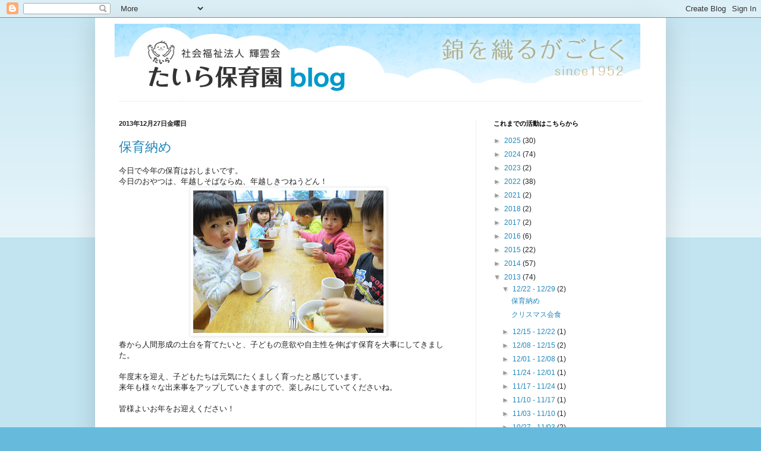

--- FILE ---
content_type: text/html; charset=UTF-8
request_url: https://tairahoikuen.blogspot.com/2013/
body_size: 29049
content:
<!DOCTYPE html>
<html class='v2' dir='ltr' lang='ja'>
<head>
<link href='https://www.blogger.com/static/v1/widgets/335934321-css_bundle_v2.css' rel='stylesheet' type='text/css'/>
<meta content='width=1100' name='viewport'/>
<meta content='text/html; charset=UTF-8' http-equiv='Content-Type'/>
<meta content='blogger' name='generator'/>
<link href='https://tairahoikuen.blogspot.com/favicon.ico' rel='icon' type='image/x-icon'/>
<link href='http://tairahoikuen.blogspot.com/2013/' rel='canonical'/>
<link rel="alternate" type="application/atom+xml" title="たいら保育園blog - Atom" href="https://tairahoikuen.blogspot.com/feeds/posts/default" />
<link rel="alternate" type="application/rss+xml" title="たいら保育園blog - RSS" href="https://tairahoikuen.blogspot.com/feeds/posts/default?alt=rss" />
<link rel="service.post" type="application/atom+xml" title="たいら保育園blog - Atom" href="https://www.blogger.com/feeds/3015730570046303396/posts/default" />
<!--Can't find substitution for tag [blog.ieCssRetrofitLinks]-->
<meta content='http://tairahoikuen.blogspot.com/2013/' property='og:url'/>
<meta content='たいら保育園blog' property='og:title'/>
<meta content='' property='og:description'/>
<title>たいら保育園blog: 2013</title>
<style id='page-skin-1' type='text/css'><!--
/*
-----------------------------------------------
Blogger Template Style
Name:     Simple
Designer: Blogger
URL:      www.blogger.com
----------------------------------------------- */
/* Content
----------------------------------------------- */
body {
font: normal normal 12px Arial, Tahoma, Helvetica, FreeSans, sans-serif;
color: #222222;
background: #66bbdd none repeat scroll top left;
padding: 0 40px 40px 40px;
}
html body .region-inner {
min-width: 0;
max-width: 100%;
width: auto;
}
h2 {
font-size: 22px;
}
a:link {
text-decoration:none;
color: #2288bb;
}
a:visited {
text-decoration:none;
color: #888888;
}
a:hover {
text-decoration:underline;
color: #33aaff;
}
.body-fauxcolumn-outer .fauxcolumn-inner {
background: transparent url(https://resources.blogblog.com/blogblog/data/1kt/simple/body_gradient_tile_light.png) repeat scroll top left;
_background-image: none;
}
.body-fauxcolumn-outer .cap-top {
position: absolute;
z-index: 1;
height: 400px;
width: 100%;
}
.body-fauxcolumn-outer .cap-top .cap-left {
width: 100%;
background: transparent url(https://resources.blogblog.com/blogblog/data/1kt/simple/gradients_light.png) repeat-x scroll top left;
_background-image: none;
}
.content-outer {
-moz-box-shadow: 0 0 40px rgba(0, 0, 0, .15);
-webkit-box-shadow: 0 0 5px rgba(0, 0, 0, .15);
-goog-ms-box-shadow: 0 0 10px #333333;
box-shadow: 0 0 40px rgba(0, 0, 0, .15);
margin-bottom: 1px;
}
.content-inner {
padding: 10px 10px;
}
.content-inner {
background-color: #ffffff;
}
/* Header
----------------------------------------------- */
.header-outer {
background: transparent none repeat-x scroll 0 -400px;
_background-image: none;
}
.Header h1 {
font: normal normal 60px Arial, Tahoma, Helvetica, FreeSans, sans-serif;
color: #3399bb;
text-shadow: -1px -1px 1px rgba(0, 0, 0, .2);
}
.Header h1 a {
color: #3399bb;
}
.Header .description {
font-size: 140%;
color: #777777;
}
.header-inner .Header .titlewrapper {
padding: 22px 30px;
}
.header-inner .Header .descriptionwrapper {
padding: 0 30px;
}
/* Tabs
----------------------------------------------- */
.tabs-inner .section:first-child {
border-top: 1px solid #eeeeee;
}
.tabs-inner .section:first-child ul {
margin-top: -1px;
border-top: 1px solid #eeeeee;
border-left: 0 solid #eeeeee;
border-right: 0 solid #eeeeee;
}
.tabs-inner .widget ul {
background: #f5f5f5 url(https://resources.blogblog.com/blogblog/data/1kt/simple/gradients_light.png) repeat-x scroll 0 -800px;
_background-image: none;
border-bottom: 1px solid #eeeeee;
margin-top: 0;
margin-left: -30px;
margin-right: -30px;
}
.tabs-inner .widget li a {
display: inline-block;
padding: .6em 1em;
font: normal normal 14px Arial, Tahoma, Helvetica, FreeSans, sans-serif;
color: #999999;
border-left: 1px solid #ffffff;
border-right: 1px solid #eeeeee;
}
.tabs-inner .widget li:first-child a {
border-left: none;
}
.tabs-inner .widget li.selected a, .tabs-inner .widget li a:hover {
color: #000000;
background-color: #eeeeee;
text-decoration: none;
}
/* Columns
----------------------------------------------- */
.main-outer {
border-top: 0 solid #eeeeee;
}
.fauxcolumn-left-outer .fauxcolumn-inner {
border-right: 1px solid #eeeeee;
}
.fauxcolumn-right-outer .fauxcolumn-inner {
border-left: 1px solid #eeeeee;
}
/* Headings
----------------------------------------------- */
div.widget > h2,
div.widget h2.title {
margin: 0 0 1em 0;
font: normal bold 11px Arial, Tahoma, Helvetica, FreeSans, sans-serif;
color: #000000;
}
/* Widgets
----------------------------------------------- */
.widget .zippy {
color: #999999;
text-shadow: 2px 2px 1px rgba(0, 0, 0, .1);
}
.widget .popular-posts ul {
list-style: none;
}
/* Posts
----------------------------------------------- */
h2.date-header {
font: normal bold 11px Arial, Tahoma, Helvetica, FreeSans, sans-serif;
}
.date-header span {
background-color: transparent;
color: #222222;
padding: inherit;
letter-spacing: inherit;
margin: inherit;
}
.main-inner {
padding-top: 30px;
padding-bottom: 30px;
}
.main-inner .column-center-inner {
padding: 0 15px;
}
.main-inner .column-center-inner .section {
margin: 0 15px;
}
.post {
margin: 0 0 25px 0;
}
h3.post-title, .comments h4 {
font: normal normal 22px Arial, Tahoma, Helvetica, FreeSans, sans-serif;
margin: .75em 0 0;
}
.post-body {
font-size: 110%;
line-height: 1.4;
position: relative;
}
.post-body img, .post-body .tr-caption-container, .Profile img, .Image img,
.BlogList .item-thumbnail img {
padding: 2px;
background: #ffffff;
border: 1px solid #eeeeee;
-moz-box-shadow: 1px 1px 5px rgba(0, 0, 0, .1);
-webkit-box-shadow: 1px 1px 5px rgba(0, 0, 0, .1);
box-shadow: 1px 1px 5px rgba(0, 0, 0, .1);
}
.post-body img, .post-body .tr-caption-container {
padding: 5px;
}
.post-body .tr-caption-container {
color: #222222;
}
.post-body .tr-caption-container img {
padding: 0;
background: transparent;
border: none;
-moz-box-shadow: 0 0 0 rgba(0, 0, 0, .1);
-webkit-box-shadow: 0 0 0 rgba(0, 0, 0, .1);
box-shadow: 0 0 0 rgba(0, 0, 0, .1);
}
.post-header {
margin: 0 0 1.5em;
line-height: 1.6;
font-size: 90%;
}
.post-footer {
margin: 20px -2px 0;
padding: 5px 10px;
color: #666666;
background-color: #f9f9f9;
border-bottom: 1px solid #eeeeee;
line-height: 1.6;
font-size: 90%;
}
#comments .comment-author {
padding-top: 1.5em;
border-top: 1px solid #eeeeee;
background-position: 0 1.5em;
}
#comments .comment-author:first-child {
padding-top: 0;
border-top: none;
}
.avatar-image-container {
margin: .2em 0 0;
}
#comments .avatar-image-container img {
border: 1px solid #eeeeee;
}
/* Comments
----------------------------------------------- */
.comments .comments-content .icon.blog-author {
background-repeat: no-repeat;
background-image: url([data-uri]);
}
.comments .comments-content .loadmore a {
border-top: 1px solid #999999;
border-bottom: 1px solid #999999;
}
.comments .comment-thread.inline-thread {
background-color: #f9f9f9;
}
.comments .continue {
border-top: 2px solid #999999;
}
/* Accents
---------------------------------------------- */
.section-columns td.columns-cell {
border-left: 1px solid #eeeeee;
}
.blog-pager {
background: transparent none no-repeat scroll top center;
}
.blog-pager-older-link, .home-link,
.blog-pager-newer-link {
background-color: #ffffff;
padding: 5px;
}
.footer-outer {
border-top: 0 dashed #bbbbbb;
}
/* Mobile
----------------------------------------------- */
body.mobile  {
background-size: auto;
}
.mobile .body-fauxcolumn-outer {
background: transparent none repeat scroll top left;
}
.mobile .body-fauxcolumn-outer .cap-top {
background-size: 100% auto;
}
.mobile .content-outer {
-webkit-box-shadow: 0 0 3px rgba(0, 0, 0, .15);
box-shadow: 0 0 3px rgba(0, 0, 0, .15);
}
.mobile .tabs-inner .widget ul {
margin-left: 0;
margin-right: 0;
}
.mobile .post {
margin: 0;
}
.mobile .main-inner .column-center-inner .section {
margin: 0;
}
.mobile .date-header span {
padding: 0.1em 10px;
margin: 0 -10px;
}
.mobile h3.post-title {
margin: 0;
}
.mobile .blog-pager {
background: transparent none no-repeat scroll top center;
}
.mobile .footer-outer {
border-top: none;
}
.mobile .main-inner, .mobile .footer-inner {
background-color: #ffffff;
}
.mobile-index-contents {
color: #222222;
}
.mobile-link-button {
background-color: #2288bb;
}
.mobile-link-button a:link, .mobile-link-button a:visited {
color: #ffffff;
}
.mobile .tabs-inner .section:first-child {
border-top: none;
}
.mobile .tabs-inner .PageList .widget-content {
background-color: #eeeeee;
color: #000000;
border-top: 1px solid #eeeeee;
border-bottom: 1px solid #eeeeee;
}
.mobile .tabs-inner .PageList .widget-content .pagelist-arrow {
border-left: 1px solid #eeeeee;
}

--></style>
<style id='template-skin-1' type='text/css'><!--
body {
min-width: 960px;
}
.content-outer, .content-fauxcolumn-outer, .region-inner {
min-width: 960px;
max-width: 960px;
_width: 960px;
}
.main-inner .columns {
padding-left: 0px;
padding-right: 310px;
}
.main-inner .fauxcolumn-center-outer {
left: 0px;
right: 310px;
/* IE6 does not respect left and right together */
_width: expression(this.parentNode.offsetWidth -
parseInt("0px") -
parseInt("310px") + 'px');
}
.main-inner .fauxcolumn-left-outer {
width: 0px;
}
.main-inner .fauxcolumn-right-outer {
width: 310px;
}
.main-inner .column-left-outer {
width: 0px;
right: 100%;
margin-left: -0px;
}
.main-inner .column-right-outer {
width: 310px;
margin-right: -310px;
}
#layout {
min-width: 0;
}
#layout .content-outer {
min-width: 0;
width: 800px;
}
#layout .region-inner {
min-width: 0;
width: auto;
}
body#layout div.add_widget {
padding: 8px;
}
body#layout div.add_widget a {
margin-left: 32px;
}
--></style>
<link href='https://www.blogger.com/dyn-css/authorization.css?targetBlogID=3015730570046303396&amp;zx=65f9ae41-7d46-45e0-949b-2d60f1efd6c9' media='none' onload='if(media!=&#39;all&#39;)media=&#39;all&#39;' rel='stylesheet'/><noscript><link href='https://www.blogger.com/dyn-css/authorization.css?targetBlogID=3015730570046303396&amp;zx=65f9ae41-7d46-45e0-949b-2d60f1efd6c9' rel='stylesheet'/></noscript>
<meta name='google-adsense-platform-account' content='ca-host-pub-1556223355139109'/>
<meta name='google-adsense-platform-domain' content='blogspot.com'/>

</head>
<body class='loading variant-pale'>
<div class='navbar section' id='navbar' name='Navbar'><div class='widget Navbar' data-version='1' id='Navbar1'><script type="text/javascript">
    function setAttributeOnload(object, attribute, val) {
      if(window.addEventListener) {
        window.addEventListener('load',
          function(){ object[attribute] = val; }, false);
      } else {
        window.attachEvent('onload', function(){ object[attribute] = val; });
      }
    }
  </script>
<div id="navbar-iframe-container"></div>
<script type="text/javascript" src="https://apis.google.com/js/platform.js"></script>
<script type="text/javascript">
      gapi.load("gapi.iframes:gapi.iframes.style.bubble", function() {
        if (gapi.iframes && gapi.iframes.getContext) {
          gapi.iframes.getContext().openChild({
              url: 'https://www.blogger.com/navbar/3015730570046303396?origin\x3dhttps://tairahoikuen.blogspot.com',
              where: document.getElementById("navbar-iframe-container"),
              id: "navbar-iframe"
          });
        }
      });
    </script><script type="text/javascript">
(function() {
var script = document.createElement('script');
script.type = 'text/javascript';
script.src = '//pagead2.googlesyndication.com/pagead/js/google_top_exp.js';
var head = document.getElementsByTagName('head')[0];
if (head) {
head.appendChild(script);
}})();
</script>
</div></div>
<div class='body-fauxcolumns'>
<div class='fauxcolumn-outer body-fauxcolumn-outer'>
<div class='cap-top'>
<div class='cap-left'></div>
<div class='cap-right'></div>
</div>
<div class='fauxborder-left'>
<div class='fauxborder-right'></div>
<div class='fauxcolumn-inner'>
</div>
</div>
<div class='cap-bottom'>
<div class='cap-left'></div>
<div class='cap-right'></div>
</div>
</div>
</div>
<div class='content'>
<div class='content-fauxcolumns'>
<div class='fauxcolumn-outer content-fauxcolumn-outer'>
<div class='cap-top'>
<div class='cap-left'></div>
<div class='cap-right'></div>
</div>
<div class='fauxborder-left'>
<div class='fauxborder-right'></div>
<div class='fauxcolumn-inner'>
</div>
</div>
<div class='cap-bottom'>
<div class='cap-left'></div>
<div class='cap-right'></div>
</div>
</div>
</div>
<div class='content-outer'>
<div class='content-cap-top cap-top'>
<div class='cap-left'></div>
<div class='cap-right'></div>
</div>
<div class='fauxborder-left content-fauxborder-left'>
<div class='fauxborder-right content-fauxborder-right'></div>
<div class='content-inner'>
<header>
<div class='header-outer'>
<div class='header-cap-top cap-top'>
<div class='cap-left'></div>
<div class='cap-right'></div>
</div>
<div class='fauxborder-left header-fauxborder-left'>
<div class='fauxborder-right header-fauxborder-right'></div>
<div class='region-inner header-inner'>
<div class='header section' id='header' name='ヘッダー'><div class='widget Header' data-version='1' id='Header1'>
<div id='header-inner'>
<a href='https://tairahoikuen.blogspot.com/' style='display: block'>
<img alt='たいら保育園blog' height='130px; ' id='Header1_headerimg' src='https://blogger.googleusercontent.com/img/b/R29vZ2xl/AVvXsEhoAGD88jbwGOVuSfsd3VlYLXEB4dwskn1WEBwj28Ialaxj-3NdKA74JXMEmQ7gBtla-LtiHeENvffXDvEum7_orRUi-2ZlR6E_yAUuuw_vDP67TTE6JFxyJHUB1yvVSa5V5rr_upapT7w/s1600/top.jpg' style='display: block' width='907px; '/>
</a>
</div>
</div></div>
</div>
</div>
<div class='header-cap-bottom cap-bottom'>
<div class='cap-left'></div>
<div class='cap-right'></div>
</div>
</div>
</header>
<div class='tabs-outer'>
<div class='tabs-cap-top cap-top'>
<div class='cap-left'></div>
<div class='cap-right'></div>
</div>
<div class='fauxborder-left tabs-fauxborder-left'>
<div class='fauxborder-right tabs-fauxborder-right'></div>
<div class='region-inner tabs-inner'>
<div class='tabs no-items section' id='crosscol' name='Cross-Column'></div>
<div class='tabs no-items section' id='crosscol-overflow' name='Cross-Column 2'></div>
</div>
</div>
<div class='tabs-cap-bottom cap-bottom'>
<div class='cap-left'></div>
<div class='cap-right'></div>
</div>
</div>
<div class='main-outer'>
<div class='main-cap-top cap-top'>
<div class='cap-left'></div>
<div class='cap-right'></div>
</div>
<div class='fauxborder-left main-fauxborder-left'>
<div class='fauxborder-right main-fauxborder-right'></div>
<div class='region-inner main-inner'>
<div class='columns fauxcolumns'>
<div class='fauxcolumn-outer fauxcolumn-center-outer'>
<div class='cap-top'>
<div class='cap-left'></div>
<div class='cap-right'></div>
</div>
<div class='fauxborder-left'>
<div class='fauxborder-right'></div>
<div class='fauxcolumn-inner'>
</div>
</div>
<div class='cap-bottom'>
<div class='cap-left'></div>
<div class='cap-right'></div>
</div>
</div>
<div class='fauxcolumn-outer fauxcolumn-left-outer'>
<div class='cap-top'>
<div class='cap-left'></div>
<div class='cap-right'></div>
</div>
<div class='fauxborder-left'>
<div class='fauxborder-right'></div>
<div class='fauxcolumn-inner'>
</div>
</div>
<div class='cap-bottom'>
<div class='cap-left'></div>
<div class='cap-right'></div>
</div>
</div>
<div class='fauxcolumn-outer fauxcolumn-right-outer'>
<div class='cap-top'>
<div class='cap-left'></div>
<div class='cap-right'></div>
</div>
<div class='fauxborder-left'>
<div class='fauxborder-right'></div>
<div class='fauxcolumn-inner'>
</div>
</div>
<div class='cap-bottom'>
<div class='cap-left'></div>
<div class='cap-right'></div>
</div>
</div>
<!-- corrects IE6 width calculation -->
<div class='columns-inner'>
<div class='column-center-outer'>
<div class='column-center-inner'>
<div class='main section' id='main' name='メイン'><div class='widget Blog' data-version='1' id='Blog1'>
<div class='blog-posts hfeed'>

          <div class="date-outer">
        
<h2 class='date-header'><span>2013年12月27日金曜日</span></h2>

          <div class="date-posts">
        
<div class='post-outer'>
<div class='post hentry uncustomized-post-template' itemprop='blogPost' itemscope='itemscope' itemtype='http://schema.org/BlogPosting'>
<meta content='https://blogger.googleusercontent.com/img/b/R29vZ2xl/AVvXsEhjONUsRYn6So2gohqJTa9CufYcplTkbHs56ZGMLMiHQCUpL9ABOeq-HALvRkC_-EusXqsC0RryJfv4wQgeHo4Y_eyG7ZTb2Lq-VBxXHCLr3eUI37gJVqGDXj2LG1-wSjk1r_x0BOIKr8w/s320/IMG_0032.JPG' itemprop='image_url'/>
<meta content='3015730570046303396' itemprop='blogId'/>
<meta content='3350632432411673719' itemprop='postId'/>
<a name='3350632432411673719'></a>
<h3 class='post-title entry-title' itemprop='name'>
<a href='https://tairahoikuen.blogspot.com/2013/12/blog-post_27.html'>保育納め</a>
</h3>
<div class='post-header'>
<div class='post-header-line-1'></div>
</div>
<div class='post-body entry-content' id='post-body-3350632432411673719' itemprop='description articleBody'>
今日で今年の保育はおしまいです&#12290;<br />
今日のおやつは&#12289;年越しそばならぬ&#12289;年越しきつねうどん&#65281;<br />
<div class="separator" style="clear: both; text-align: center;">
<a href="https://blogger.googleusercontent.com/img/b/R29vZ2xl/AVvXsEhjONUsRYn6So2gohqJTa9CufYcplTkbHs56ZGMLMiHQCUpL9ABOeq-HALvRkC_-EusXqsC0RryJfv4wQgeHo4Y_eyG7ZTb2Lq-VBxXHCLr3eUI37gJVqGDXj2LG1-wSjk1r_x0BOIKr8w/s1600/IMG_0032.JPG" imageanchor="1" style="margin-left: 1em; margin-right: 1em;"><img border="0" height="240" src="https://blogger.googleusercontent.com/img/b/R29vZ2xl/AVvXsEhjONUsRYn6So2gohqJTa9CufYcplTkbHs56ZGMLMiHQCUpL9ABOeq-HALvRkC_-EusXqsC0RryJfv4wQgeHo4Y_eyG7ZTb2Lq-VBxXHCLr3eUI37gJVqGDXj2LG1-wSjk1r_x0BOIKr8w/s320/IMG_0032.JPG" width="320" /></a></div>
春から人間形成の土台を育てたいと&#12289;子どもの意欲や自主性を伸ばす保育を大事にしてきました&#12290;<br />
<br />
年度末を迎え&#12289;子どもたちは元気にたくましく育ったと感じています&#12290;<br />
来年も様々な出来事をアップしていきますので&#12289;楽しみにしていてくださいね&#12290;<br />
<br />
皆様よいお年をお迎えください&#65281;<br />
<div style='clear: both;'></div>
</div>
<div class='post-footer'>
<div class='post-footer-line post-footer-line-1'>
<span class='post-author vcard'>
投稿者
<span class='fn' itemprop='author' itemscope='itemscope' itemtype='http://schema.org/Person'>
<meta content='https://www.blogger.com/profile/10250494951987796880' itemprop='url'/>
<a class='g-profile' href='https://www.blogger.com/profile/10250494951987796880' rel='author' title='author profile'>
<span itemprop='name'>たいら保育園</span>
</a>
</span>
</span>
<span class='post-timestamp'>
時刻:
<meta content='http://tairahoikuen.blogspot.com/2013/12/blog-post_27.html' itemprop='url'/>
<a class='timestamp-link' href='https://tairahoikuen.blogspot.com/2013/12/blog-post_27.html' rel='bookmark' title='permanent link'><abbr class='published' itemprop='datePublished' title='2013-12-27T16:00:00+09:00'>16:00</abbr></a>
</span>
<span class='post-comment-link'>
</span>
<span class='post-icons'>
<span class='item-control blog-admin pid-1351654048'>
<a href='https://www.blogger.com/post-edit.g?blogID=3015730570046303396&postID=3350632432411673719&from=pencil' title='投稿を編集'>
<img alt='' class='icon-action' height='18' src='https://resources.blogblog.com/img/icon18_edit_allbkg.gif' width='18'/>
</a>
</span>
</span>
<div class='post-share-buttons goog-inline-block'>
<a class='goog-inline-block share-button sb-email' href='https://www.blogger.com/share-post.g?blogID=3015730570046303396&postID=3350632432411673719&target=email' target='_blank' title='メールで送信'><span class='share-button-link-text'>メールで送信</span></a><a class='goog-inline-block share-button sb-blog' href='https://www.blogger.com/share-post.g?blogID=3015730570046303396&postID=3350632432411673719&target=blog' onclick='window.open(this.href, "_blank", "height=270,width=475"); return false;' target='_blank' title='BlogThis!'><span class='share-button-link-text'>BlogThis!</span></a><a class='goog-inline-block share-button sb-twitter' href='https://www.blogger.com/share-post.g?blogID=3015730570046303396&postID=3350632432411673719&target=twitter' target='_blank' title='X で共有'><span class='share-button-link-text'>X で共有</span></a><a class='goog-inline-block share-button sb-facebook' href='https://www.blogger.com/share-post.g?blogID=3015730570046303396&postID=3350632432411673719&target=facebook' onclick='window.open(this.href, "_blank", "height=430,width=640"); return false;' target='_blank' title='Facebook で共有する'><span class='share-button-link-text'>Facebook で共有する</span></a><a class='goog-inline-block share-button sb-pinterest' href='https://www.blogger.com/share-post.g?blogID=3015730570046303396&postID=3350632432411673719&target=pinterest' target='_blank' title='Pinterest に共有'><span class='share-button-link-text'>Pinterest に共有</span></a>
</div>
</div>
<div class='post-footer-line post-footer-line-2'>
<span class='post-labels'>
</span>
</div>
<div class='post-footer-line post-footer-line-3'>
<span class='post-location'>
</span>
</div>
</div>
</div>
</div>

          </div></div>
        

          <div class="date-outer">
        
<h2 class='date-header'><span>2013年12月25日水曜日</span></h2>

          <div class="date-posts">
        
<div class='post-outer'>
<div class='post hentry uncustomized-post-template' itemprop='blogPost' itemscope='itemscope' itemtype='http://schema.org/BlogPosting'>
<meta content='https://blogger.googleusercontent.com/img/b/R29vZ2xl/AVvXsEjaJjyvPUqXjZ9zvMfVwSsrCwMCmD0v9dudMNujQiGGAW8WB5q2OZ7nPkcwcd2k_lGxF0qg5n9lOtfcX4L8MOg0lcWDd4CHYB87OpQ7roUW_v4wap-_FTXM7ZruyIt74zGFU0bkHAyypjY/s320/IMG_0008.JPG' itemprop='image_url'/>
<meta content='3015730570046303396' itemprop='blogId'/>
<meta content='5527091680428685239' itemprop='postId'/>
<a name='5527091680428685239'></a>
<h3 class='post-title entry-title' itemprop='name'>
<a href='https://tairahoikuen.blogspot.com/2013/12/blog-post_25.html'>クリスマス会食</a>
</h3>
<div class='post-header'>
<div class='post-header-line-1'></div>
</div>
<div class='post-body entry-content' id='post-body-5527091680428685239' itemprop='description articleBody'>
今日はクリスマス会食の日<br />
<div class="separator" style="clear: both; text-align: center;">
<a href="https://blogger.googleusercontent.com/img/b/R29vZ2xl/AVvXsEjaJjyvPUqXjZ9zvMfVwSsrCwMCmD0v9dudMNujQiGGAW8WB5q2OZ7nPkcwcd2k_lGxF0qg5n9lOtfcX4L8MOg0lcWDd4CHYB87OpQ7roUW_v4wap-_FTXM7ZruyIt74zGFU0bkHAyypjY/s1600/IMG_0008.JPG" imageanchor="1" style="margin-left: 1em; margin-right: 1em;"><img border="0" height="240" src="https://blogger.googleusercontent.com/img/b/R29vZ2xl/AVvXsEjaJjyvPUqXjZ9zvMfVwSsrCwMCmD0v9dudMNujQiGGAW8WB5q2OZ7nPkcwcd2k_lGxF0qg5n9lOtfcX4L8MOg0lcWDd4CHYB87OpQ7roUW_v4wap-_FTXM7ZruyIt74zGFU0bkHAyypjY/s320/IMG_0008.JPG" width="320" /></a></div>
給食はクリスマス特別メニューとなります&#12290;<br />
<div class="separator" style="clear: both; text-align: center;">
<a href="https://blogger.googleusercontent.com/img/b/R29vZ2xl/AVvXsEiXS5s5ncve0ZsRrfECXN76u67C1aKgBz-tKbtzZgYJxp_zwRnEc_mzAsEd6UVw0Zt6Cqbvs85qj2FnxANAEBK1PpC9InJueza0c6tdXuAB6bF4pGMmfYVXENwoTXJorrlUuAqMVobh6-U/s1600/IMG_0006.JPG" imageanchor="1" style="margin-left: 1em; margin-right: 1em;"><img border="0" height="240" src="https://blogger.googleusercontent.com/img/b/R29vZ2xl/AVvXsEiXS5s5ncve0ZsRrfECXN76u67C1aKgBz-tKbtzZgYJxp_zwRnEc_mzAsEd6UVw0Zt6Cqbvs85qj2FnxANAEBK1PpC9InJueza0c6tdXuAB6bF4pGMmfYVXENwoTXJorrlUuAqMVobh6-U/s320/IMG_0006.JPG" width="320" /></a></div>
メニュー煮込みハンバーグ&#12289;ピラフ&#12289;リースサラダ&#12289;マカロニスープ<br />
<br />
<div class="separator" style="clear: both; text-align: center;">
<a href="https://blogger.googleusercontent.com/img/b/R29vZ2xl/AVvXsEjkneTSz1od5AR6Tx4uTAmyTSkxz6DHGjBNonoLs9_j2FdLVpkrnDGAfFiO7ggnDkFNEmJj5X2JKbiQ5mVn21Lf7oIwhMsUzbUh36AIp3ldIboGsZQjWrhS17zOfKYvpxSDbEmm2xSeKYc/s1600/IMG_0010.JPG" imageanchor="1" style="margin-left: 1em; margin-right: 1em;"><img border="0" height="240" src="https://blogger.googleusercontent.com/img/b/R29vZ2xl/AVvXsEjkneTSz1od5AR6Tx4uTAmyTSkxz6DHGjBNonoLs9_j2FdLVpkrnDGAfFiO7ggnDkFNEmJj5X2JKbiQ5mVn21Lf7oIwhMsUzbUh36AIp3ldIboGsZQjWrhS17zOfKYvpxSDbEmm2xSeKYc/s320/IMG_0010.JPG" width="320" /></a></div>
みんなワクワクです&#65281;<br />
<div class="separator" style="clear: both; text-align: center;">
<a href="https://blogger.googleusercontent.com/img/b/R29vZ2xl/AVvXsEiVjkKstyyKZgVpUvEYyIKkuVIew5HVSRDWZzD1lpjwoJmAh4tXBt0Vk-t98g0q4GJp_cMMXFlkgmeeBvI9_JO424RuxrVP3PRZuWpGJNIzHwLFj9U8fKqcRSYPzdtEArQhKbEQNv1d_G8/s1600/IMG_0019.JPG" imageanchor="1" style="margin-left: 1em; margin-right: 1em;"><img border="0" height="240" src="https://blogger.googleusercontent.com/img/b/R29vZ2xl/AVvXsEiVjkKstyyKZgVpUvEYyIKkuVIew5HVSRDWZzD1lpjwoJmAh4tXBt0Vk-t98g0q4GJp_cMMXFlkgmeeBvI9_JO424RuxrVP3PRZuWpGJNIzHwLFj9U8fKqcRSYPzdtEArQhKbEQNv1d_G8/s320/IMG_0019.JPG" width="320" /></a></div>
配膳の準備や会場セッティングは&#12289;年長さんがしてくれました&#12290;<br />
<div class="separator" style="clear: both; text-align: center;">
<a href="https://blogger.googleusercontent.com/img/b/R29vZ2xl/AVvXsEg7C6gjpVYOVBEsgblQrv3KSj5BOz-3XXC3m8tjtLpQ63GsrgzvH0jAaWAKgc2i2Morh3Zx0pKaUPhC2mIRGbpv8Zqq5APxqIBB07LpGXVu7rj8EU-TWS6iU0sO_Z12QpKXlY84xMQpTfo/s1600/IMG_0024.JPG" imageanchor="1" style="margin-left: 1em; margin-right: 1em;"><img border="0" height="240" src="https://blogger.googleusercontent.com/img/b/R29vZ2xl/AVvXsEg7C6gjpVYOVBEsgblQrv3KSj5BOz-3XXC3m8tjtLpQ63GsrgzvH0jAaWAKgc2i2Morh3Zx0pKaUPhC2mIRGbpv8Zqq5APxqIBB07LpGXVu7rj8EU-TWS6iU0sO_Z12QpKXlY84xMQpTfo/s320/IMG_0024.JPG" width="320" /></a></div>
ホールの飾り付けなんかも年長さんがしてくれました&#12290;<br />
何でも上手に取り組む年長さんです&#12290;たのもしいですね&#12290;<br />
<div class="separator" style="clear: both; text-align: center;">
<a href="https://blogger.googleusercontent.com/img/b/R29vZ2xl/AVvXsEg-PfdChjJCqd62EIDrPmU7UsiFyMom84_mPw_FztI1OpadwgI0ZEC1fXiJJ__6vswnW4AGn37BCmPsNSnSaO3KVpHD3b5BwmB6PcZVzj2j84p1iZwbrUzQiSmiF1cUarGqi55qNlmeYuA/s1600/IMG_0029.JPG" imageanchor="1" style="margin-left: 1em; margin-right: 1em;"><img border="0" height="240" src="https://blogger.googleusercontent.com/img/b/R29vZ2xl/AVvXsEg-PfdChjJCqd62EIDrPmU7UsiFyMom84_mPw_FztI1OpadwgI0ZEC1fXiJJ__6vswnW4AGn37BCmPsNSnSaO3KVpHD3b5BwmB6PcZVzj2j84p1iZwbrUzQiSmiF1cUarGqi55qNlmeYuA/s320/IMG_0029.JPG" width="320" /></a></div>
今年の最後のお楽しみメニューとなりました&#12290;<br />
みんなモリモリ食べていましたよ&#12290;
<div style='clear: both;'></div>
</div>
<div class='post-footer'>
<div class='post-footer-line post-footer-line-1'>
<span class='post-author vcard'>
投稿者
<span class='fn' itemprop='author' itemscope='itemscope' itemtype='http://schema.org/Person'>
<meta content='https://www.blogger.com/profile/10250494951987796880' itemprop='url'/>
<a class='g-profile' href='https://www.blogger.com/profile/10250494951987796880' rel='author' title='author profile'>
<span itemprop='name'>たいら保育園</span>
</a>
</span>
</span>
<span class='post-timestamp'>
時刻:
<meta content='http://tairahoikuen.blogspot.com/2013/12/blog-post_25.html' itemprop='url'/>
<a class='timestamp-link' href='https://tairahoikuen.blogspot.com/2013/12/blog-post_25.html' rel='bookmark' title='permanent link'><abbr class='published' itemprop='datePublished' title='2013-12-25T17:25:00+09:00'>17:25</abbr></a>
</span>
<span class='post-comment-link'>
</span>
<span class='post-icons'>
<span class='item-control blog-admin pid-1351654048'>
<a href='https://www.blogger.com/post-edit.g?blogID=3015730570046303396&postID=5527091680428685239&from=pencil' title='投稿を編集'>
<img alt='' class='icon-action' height='18' src='https://resources.blogblog.com/img/icon18_edit_allbkg.gif' width='18'/>
</a>
</span>
</span>
<div class='post-share-buttons goog-inline-block'>
<a class='goog-inline-block share-button sb-email' href='https://www.blogger.com/share-post.g?blogID=3015730570046303396&postID=5527091680428685239&target=email' target='_blank' title='メールで送信'><span class='share-button-link-text'>メールで送信</span></a><a class='goog-inline-block share-button sb-blog' href='https://www.blogger.com/share-post.g?blogID=3015730570046303396&postID=5527091680428685239&target=blog' onclick='window.open(this.href, "_blank", "height=270,width=475"); return false;' target='_blank' title='BlogThis!'><span class='share-button-link-text'>BlogThis!</span></a><a class='goog-inline-block share-button sb-twitter' href='https://www.blogger.com/share-post.g?blogID=3015730570046303396&postID=5527091680428685239&target=twitter' target='_blank' title='X で共有'><span class='share-button-link-text'>X で共有</span></a><a class='goog-inline-block share-button sb-facebook' href='https://www.blogger.com/share-post.g?blogID=3015730570046303396&postID=5527091680428685239&target=facebook' onclick='window.open(this.href, "_blank", "height=430,width=640"); return false;' target='_blank' title='Facebook で共有する'><span class='share-button-link-text'>Facebook で共有する</span></a><a class='goog-inline-block share-button sb-pinterest' href='https://www.blogger.com/share-post.g?blogID=3015730570046303396&postID=5527091680428685239&target=pinterest' target='_blank' title='Pinterest に共有'><span class='share-button-link-text'>Pinterest に共有</span></a>
</div>
</div>
<div class='post-footer-line post-footer-line-2'>
<span class='post-labels'>
</span>
</div>
<div class='post-footer-line post-footer-line-3'>
<span class='post-location'>
</span>
</div>
</div>
</div>
</div>

          </div></div>
        

          <div class="date-outer">
        
<h2 class='date-header'><span>2013年12月17日火曜日</span></h2>

          <div class="date-posts">
        
<div class='post-outer'>
<div class='post hentry uncustomized-post-template' itemprop='blogPost' itemscope='itemscope' itemtype='http://schema.org/BlogPosting'>
<meta content='https://blogger.googleusercontent.com/img/b/R29vZ2xl/AVvXsEisJVo9w_rdEgfEjieE0cliyae6Nz8Nt4dORiAODHi8XLkkoJ-NGHpGstEDWowzSXrUbKGYVjN301ol8-LQtxSej5DfrgLKkZgL1zzKL55-RpaS3_oBibop7k8BcvuZfnotx8BTksU4jmk/s320/DSC_1125.JPG' itemprop='image_url'/>
<meta content='3015730570046303396' itemprop='blogId'/>
<meta content='6398899100367520007' itemprop='postId'/>
<a name='6398899100367520007'></a>
<h3 class='post-title entry-title' itemprop='name'>
<a href='https://tairahoikuen.blogspot.com/2013/12/blog-post_17.html'>乗馬&#65281;</a>
</h3>
<div class='post-header'>
<div class='post-header-line-1'></div>
</div>
<div class='post-body entry-content' id='post-body-6398899100367520007' itemprop='description articleBody'>
<div class="text_exposed_root text_exposed">
<span>今日は年長さんの乗馬体験の日です&#12290;福井市にあるホース</span><wbr></wbr><span class="word_break"></span>パークに出かけました&#12290;<br /><br /><span>この時期になると&#12289;園では年長さんが馬を見に行ったり&#12289;乗馬体験を</span><wbr></wbr><span class="word_break"></span>します&#12290;</div>
<div class="separator" style="clear: both; text-align: center;">
<a href="https://blogger.googleusercontent.com/img/b/R29vZ2xl/AVvXsEisJVo9w_rdEgfEjieE0cliyae6Nz8Nt4dORiAODHi8XLkkoJ-NGHpGstEDWowzSXrUbKGYVjN301ol8-LQtxSej5DfrgLKkZgL1zzKL55-RpaS3_oBibop7k8BcvuZfnotx8BTksU4jmk/s1600/DSC_1125.JPG" imageanchor="1" style="margin-left: 1em; margin-right: 1em;"><img border="0" height="320" src="https://blogger.googleusercontent.com/img/b/R29vZ2xl/AVvXsEisJVo9w_rdEgfEjieE0cliyae6Nz8Nt4dORiAODHi8XLkkoJ-NGHpGstEDWowzSXrUbKGYVjN301ol8-LQtxSej5DfrgLKkZgL1zzKL55-RpaS3_oBibop7k8BcvuZfnotx8BTksU4jmk/s320/DSC_1125.JPG" width="179" /></a></div>
<div class="text_exposed_root text_exposed">
<br /><br /><span>それは&#12289;毎日のリズムに馬を模したリズムが入ってきたり</span><wbr></wbr><span class="word_break"></span><span>&#12289;読み聞かせで&#12300;スーホーの白い馬&#12301;を読んだりと&#12289;馬に</span><wbr></wbr><span class="word_break"></span>まつわることが多々あるからです&#12290;<span class="text_exposed_show"><br /><br /><span>本物の馬に乗ってふれあい&#12289;息づかいを感じたり&#12289;馬の動きを見</span><wbr></wbr><span class="word_break"></span><span>て&#12289;イメージをふくらませて欲しいと取り入れています</span><wbr></wbr><span class="word_break"></span>&#12290;</span></div>
<br />
<div class="separator" style="clear: both; text-align: center;">
<a href="https://blogger.googleusercontent.com/img/b/R29vZ2xl/AVvXsEjyffuPoiJk8uzki-hA7g_x_bjpYQmRom8RJiDdq-SEYGvyUkR7oEox_NqHs-iZkN5scLfkHYjzRNExvR4A15fIIy7t5ODuNs_xUSJMkmZNQQKeSUV9ZcKqEsGnwXL6FT57jZO48W4Tjhs/s1600/DSC_1122.JPG" imageanchor="1" style="margin-left: 1em; margin-right: 1em;"><img border="0" height="320" src="https://blogger.googleusercontent.com/img/b/R29vZ2xl/AVvXsEjyffuPoiJk8uzki-hA7g_x_bjpYQmRom8RJiDdq-SEYGvyUkR7oEox_NqHs-iZkN5scLfkHYjzRNExvR4A15fIIy7t5ODuNs_xUSJMkmZNQQKeSUV9ZcKqEsGnwXL6FT57jZO48W4Tjhs/s320/DSC_1122.JPG" width="179" /></a></div>
<br />
<div class="text_exposed_root text_exposed">
<span class="text_exposed_show"><br /><br /><span>&nbsp;何より&#12289;動物とふれあうとき&#12289;どの子も目を輝かせて楽し</span><wbr></wbr><span class="word_break"></span>そうです&#12290;<br /><br /><span> 馬の背は高くちょっとこわいけど&#12289;みんなで楽しみました</span><wbr></wbr><span class="word_break"></span>よ&#12290;</span></div>
<div class="text_exposed_root text_exposed">
<span class="text_exposed_show"></span>&nbsp;</div>
<div class="separator" style="clear: both; text-align: center;">
<a href="https://blogger.googleusercontent.com/img/b/R29vZ2xl/AVvXsEha58puNZgO0_F5NgP1w0A_L4PQI9gszz8xjiAaz3A0TcyfrnUeVDo-2HBwVkTV7j_xXX8qISBMK8JzPDZRcknHwKIi7ztsLhR8BqKmrlAZNbGusCS0LBLkmTm5-Wmei_Gxx8FR7Wjo8Bg/s1600/DSC_1121.JPG" imageanchor="1" style="margin-left: 1em; margin-right: 1em;"><img border="0" height="320" src="https://blogger.googleusercontent.com/img/b/R29vZ2xl/AVvXsEha58puNZgO0_F5NgP1w0A_L4PQI9gszz8xjiAaz3A0TcyfrnUeVDo-2HBwVkTV7j_xXX8qISBMK8JzPDZRcknHwKIi7ztsLhR8BqKmrlAZNbGusCS0LBLkmTm5-Wmei_Gxx8FR7Wjo8Bg/s320/DSC_1121.JPG" width="179" /></a></div>
<div class="text_exposed_root text_exposed">
<span class="text_exposed_show"></span>&nbsp;</div>
<div style='clear: both;'></div>
</div>
<div class='post-footer'>
<div class='post-footer-line post-footer-line-1'>
<span class='post-author vcard'>
投稿者
<span class='fn' itemprop='author' itemscope='itemscope' itemtype='http://schema.org/Person'>
<meta content='https://www.blogger.com/profile/10250494951987796880' itemprop='url'/>
<a class='g-profile' href='https://www.blogger.com/profile/10250494951987796880' rel='author' title='author profile'>
<span itemprop='name'>たいら保育園</span>
</a>
</span>
</span>
<span class='post-timestamp'>
時刻:
<meta content='http://tairahoikuen.blogspot.com/2013/12/blog-post_17.html' itemprop='url'/>
<a class='timestamp-link' href='https://tairahoikuen.blogspot.com/2013/12/blog-post_17.html' rel='bookmark' title='permanent link'><abbr class='published' itemprop='datePublished' title='2013-12-17T16:30:00+09:00'>16:30</abbr></a>
</span>
<span class='post-comment-link'>
</span>
<span class='post-icons'>
<span class='item-control blog-admin pid-1351654048'>
<a href='https://www.blogger.com/post-edit.g?blogID=3015730570046303396&postID=6398899100367520007&from=pencil' title='投稿を編集'>
<img alt='' class='icon-action' height='18' src='https://resources.blogblog.com/img/icon18_edit_allbkg.gif' width='18'/>
</a>
</span>
</span>
<div class='post-share-buttons goog-inline-block'>
<a class='goog-inline-block share-button sb-email' href='https://www.blogger.com/share-post.g?blogID=3015730570046303396&postID=6398899100367520007&target=email' target='_blank' title='メールで送信'><span class='share-button-link-text'>メールで送信</span></a><a class='goog-inline-block share-button sb-blog' href='https://www.blogger.com/share-post.g?blogID=3015730570046303396&postID=6398899100367520007&target=blog' onclick='window.open(this.href, "_blank", "height=270,width=475"); return false;' target='_blank' title='BlogThis!'><span class='share-button-link-text'>BlogThis!</span></a><a class='goog-inline-block share-button sb-twitter' href='https://www.blogger.com/share-post.g?blogID=3015730570046303396&postID=6398899100367520007&target=twitter' target='_blank' title='X で共有'><span class='share-button-link-text'>X で共有</span></a><a class='goog-inline-block share-button sb-facebook' href='https://www.blogger.com/share-post.g?blogID=3015730570046303396&postID=6398899100367520007&target=facebook' onclick='window.open(this.href, "_blank", "height=430,width=640"); return false;' target='_blank' title='Facebook で共有する'><span class='share-button-link-text'>Facebook で共有する</span></a><a class='goog-inline-block share-button sb-pinterest' href='https://www.blogger.com/share-post.g?blogID=3015730570046303396&postID=6398899100367520007&target=pinterest' target='_blank' title='Pinterest に共有'><span class='share-button-link-text'>Pinterest に共有</span></a>
</div>
</div>
<div class='post-footer-line post-footer-line-2'>
<span class='post-labels'>
</span>
</div>
<div class='post-footer-line post-footer-line-3'>
<span class='post-location'>
</span>
</div>
</div>
</div>
</div>

          </div></div>
        

          <div class="date-outer">
        
<h2 class='date-header'><span>2013年12月13日金曜日</span></h2>

          <div class="date-posts">
        
<div class='post-outer'>
<div class='post hentry uncustomized-post-template' itemprop='blogPost' itemscope='itemscope' itemtype='http://schema.org/BlogPosting'>
<meta content='https://blogger.googleusercontent.com/img/b/R29vZ2xl/AVvXsEhYmncDLukojIXGsOBzhJfznpwAcGkhyphenhyphenz74j_drQEqXw10vD_Vo7cCivPeBFXykibw_srV5kNllk_KVPHUje5yrlZRZsxXO3C0pcsG7d4nmb7EW731UqQ3JBmuKVWUhDjjRLsm6vKK3HSI/s320/P1010020.JPG' itemprop='image_url'/>
<meta content='3015730570046303396' itemprop='blogId'/>
<meta content='4147906079210193829' itemprop='postId'/>
<a name='4147906079210193829'></a>
<h3 class='post-title entry-title' itemprop='name'>
<a href='https://tairahoikuen.blogspot.com/2013/12/blog-post_13.html'>和食&#65281;</a>
</h3>
<div class='post-header'>
<div class='post-header-line-1'></div>
</div>
<div class='post-body entry-content' id='post-body-4147906079210193829' itemprop='description articleBody'>
先日&#12289;世界無形文化遺産として&#12300;和食&#12301;が登録されましたね&#12290;<br />
世界でもフランス料理&#12289;メキシコ料理&#12289;地中海料理&#12289;トルコ料理くらいしか登録されていません&#12290;<br />
和食の素晴らしさが再び脚光を浴びています&#12290;<br />
<br />
和食といったら&#12289;何と言っても出汁ですね&#12290;保育園でも昆布や数種類の魚系削り節をブレンドして&#12289;しっかりとした出汁を毎日とって&#12289;給食の味として使っています&#12290;出汁がきいているから薄味でもおいしく感じます&#12290;<br />
<br />
保育園の給食は原則和食です&#12290;たまにお楽しみでシチューやカレー&#12289;グラタンなどの洋食が出ることがありますが&#12289;味つけは出汁を使っていることもありますよ&#12290;<br />
<br />
ファーストフードや外食産業の発展で&#12289;食が乱れて久しい今日&#12289;和食中心の給食で&#12289;素材の味が楽しめ&#12289;旬の食材によって四季を感じることができる豊かな食生活を保育園では送っていきたいと思います&#12290;<br />
<br />
今日の給食<br />
<br />
赤米のさつまいもご飯<br />
丸干しいわし<br />
根菜の玉ねぎドレッシング和え<br />
コーンのすまし汁<br />
<br />
<div class="separator" style="clear: both; text-align: center;">
<a href="https://blogger.googleusercontent.com/img/b/R29vZ2xl/AVvXsEhYmncDLukojIXGsOBzhJfznpwAcGkhyphenhyphenz74j_drQEqXw10vD_Vo7cCivPeBFXykibw_srV5kNllk_KVPHUje5yrlZRZsxXO3C0pcsG7d4nmb7EW731UqQ3JBmuKVWUhDjjRLsm6vKK3HSI/s1600/P1010020.JPG" imageanchor="1" style="margin-left: 1em; margin-right: 1em;"><img border="0" height="240" src="https://blogger.googleusercontent.com/img/b/R29vZ2xl/AVvXsEhYmncDLukojIXGsOBzhJfznpwAcGkhyphenhyphenz74j_drQEqXw10vD_Vo7cCivPeBFXykibw_srV5kNllk_KVPHUje5yrlZRZsxXO3C0pcsG7d4nmb7EW731UqQ3JBmuKVWUhDjjRLsm6vKK3HSI/s320/P1010020.JPG" width="320" /></a></div>
<div style='clear: both;'></div>
</div>
<div class='post-footer'>
<div class='post-footer-line post-footer-line-1'>
<span class='post-author vcard'>
投稿者
<span class='fn' itemprop='author' itemscope='itemscope' itemtype='http://schema.org/Person'>
<meta content='https://www.blogger.com/profile/10250494951987796880' itemprop='url'/>
<a class='g-profile' href='https://www.blogger.com/profile/10250494951987796880' rel='author' title='author profile'>
<span itemprop='name'>たいら保育園</span>
</a>
</span>
</span>
<span class='post-timestamp'>
時刻:
<meta content='http://tairahoikuen.blogspot.com/2013/12/blog-post_13.html' itemprop='url'/>
<a class='timestamp-link' href='https://tairahoikuen.blogspot.com/2013/12/blog-post_13.html' rel='bookmark' title='permanent link'><abbr class='published' itemprop='datePublished' title='2013-12-13T13:02:00+09:00'>13:02</abbr></a>
</span>
<span class='post-comment-link'>
</span>
<span class='post-icons'>
<span class='item-control blog-admin pid-1351654048'>
<a href='https://www.blogger.com/post-edit.g?blogID=3015730570046303396&postID=4147906079210193829&from=pencil' title='投稿を編集'>
<img alt='' class='icon-action' height='18' src='https://resources.blogblog.com/img/icon18_edit_allbkg.gif' width='18'/>
</a>
</span>
</span>
<div class='post-share-buttons goog-inline-block'>
<a class='goog-inline-block share-button sb-email' href='https://www.blogger.com/share-post.g?blogID=3015730570046303396&postID=4147906079210193829&target=email' target='_blank' title='メールで送信'><span class='share-button-link-text'>メールで送信</span></a><a class='goog-inline-block share-button sb-blog' href='https://www.blogger.com/share-post.g?blogID=3015730570046303396&postID=4147906079210193829&target=blog' onclick='window.open(this.href, "_blank", "height=270,width=475"); return false;' target='_blank' title='BlogThis!'><span class='share-button-link-text'>BlogThis!</span></a><a class='goog-inline-block share-button sb-twitter' href='https://www.blogger.com/share-post.g?blogID=3015730570046303396&postID=4147906079210193829&target=twitter' target='_blank' title='X で共有'><span class='share-button-link-text'>X で共有</span></a><a class='goog-inline-block share-button sb-facebook' href='https://www.blogger.com/share-post.g?blogID=3015730570046303396&postID=4147906079210193829&target=facebook' onclick='window.open(this.href, "_blank", "height=430,width=640"); return false;' target='_blank' title='Facebook で共有する'><span class='share-button-link-text'>Facebook で共有する</span></a><a class='goog-inline-block share-button sb-pinterest' href='https://www.blogger.com/share-post.g?blogID=3015730570046303396&postID=4147906079210193829&target=pinterest' target='_blank' title='Pinterest に共有'><span class='share-button-link-text'>Pinterest に共有</span></a>
</div>
</div>
<div class='post-footer-line post-footer-line-2'>
<span class='post-labels'>
</span>
</div>
<div class='post-footer-line post-footer-line-3'>
<span class='post-location'>
</span>
</div>
</div>
</div>
</div>

          </div></div>
        

          <div class="date-outer">
        
<h2 class='date-header'><span>2013年12月12日木曜日</span></h2>

          <div class="date-posts">
        
<div class='post-outer'>
<div class='post hentry uncustomized-post-template' itemprop='blogPost' itemscope='itemscope' itemtype='http://schema.org/BlogPosting'>
<meta content='https://blogger.googleusercontent.com/img/b/R29vZ2xl/AVvXsEjj5OJ2q9R8DChP5NuKQEfR85TOc_Vp6oKvQCo-7-53aeHsuuEy4TJWAki2BwXiWGRvDuD_2EfBesAiewqtxDwclPRc6p-oY-xkd6vy9LQinHEmqAZolrNHgx53fxIMb-SBjoR_Q-QBaQ8/s320/PC120005.JPG' itemprop='image_url'/>
<meta content='3015730570046303396' itemprop='blogId'/>
<meta content='8690667619861482109' itemprop='postId'/>
<a name='8690667619861482109'></a>
<h3 class='post-title entry-title' itemprop='name'>
<a href='https://tairahoikuen.blogspot.com/2013/12/blog-post_12.html'>初雪遊び&#65281;</a>
</h3>
<div class='post-header'>
<div class='post-header-line-1'></div>
</div>
<div class='post-body entry-content' id='post-body-8690667619861482109' itemprop='description articleBody'>
今年初めて雪が降りました&#65281;<br />
子どもたちは大喜びで外に飛び出していきます&#12290;<br />
<div class="separator" style="clear: both; text-align: center;">
&nbsp;</div>
<div class="separator" style="clear: both; text-align: center;">
&nbsp;</div>
<div class="separator" style="clear: both; text-align: center;">
<a href="https://blogger.googleusercontent.com/img/b/R29vZ2xl/AVvXsEjj5OJ2q9R8DChP5NuKQEfR85TOc_Vp6oKvQCo-7-53aeHsuuEy4TJWAki2BwXiWGRvDuD_2EfBesAiewqtxDwclPRc6p-oY-xkd6vy9LQinHEmqAZolrNHgx53fxIMb-SBjoR_Q-QBaQ8/s1600/PC120005.JPG" imageanchor="1" style="margin-left: 1em; margin-right: 1em;"><img border="0" height="240" src="https://blogger.googleusercontent.com/img/b/R29vZ2xl/AVvXsEjj5OJ2q9R8DChP5NuKQEfR85TOc_Vp6oKvQCo-7-53aeHsuuEy4TJWAki2BwXiWGRvDuD_2EfBesAiewqtxDwclPRc6p-oY-xkd6vy9LQinHEmqAZolrNHgx53fxIMb-SBjoR_Q-QBaQ8/s320/PC120005.JPG" width="320" /></a></div>
<div class="separator" style="clear: both; text-align: center;">
寒さなんてへっちゃら&#65281;</div>
<div class="separator" style="clear: both; text-align: center;">
思い思いに遊んでいます&#12290;</div>
<div class="separator" style="clear: both; text-align: center;">
<a href="https://blogger.googleusercontent.com/img/b/R29vZ2xl/AVvXsEirrguygJOwWqmSAUeR2gPk1is8zrimcfjok1GzpPakS19HG2hbnm9K6D9quL32NgD5Q8-yFalc23idsiQ-NC2oSyae0VBdCmDcsVyaKkts4BTjIODcWo6PThuvlbCFXgbhZA9vNdRR4ZM/s1600/PC120007.JPG" imageanchor="1" style="margin-left: 1em; margin-right: 1em;"><img border="0" height="240" src="https://blogger.googleusercontent.com/img/b/R29vZ2xl/AVvXsEirrguygJOwWqmSAUeR2gPk1is8zrimcfjok1GzpPakS19HG2hbnm9K6D9quL32NgD5Q8-yFalc23idsiQ-NC2oSyae0VBdCmDcsVyaKkts4BTjIODcWo6PThuvlbCFXgbhZA9vNdRR4ZM/s320/PC120007.JPG" width="320" /></a></div>
本格的に遊べるのは1月からでしょうか&#12290;楽しみですね&#12290;
<div style='clear: both;'></div>
</div>
<div class='post-footer'>
<div class='post-footer-line post-footer-line-1'>
<span class='post-author vcard'>
投稿者
<span class='fn' itemprop='author' itemscope='itemscope' itemtype='http://schema.org/Person'>
<meta content='https://www.blogger.com/profile/10250494951987796880' itemprop='url'/>
<a class='g-profile' href='https://www.blogger.com/profile/10250494951987796880' rel='author' title='author profile'>
<span itemprop='name'>たいら保育園</span>
</a>
</span>
</span>
<span class='post-timestamp'>
時刻:
<meta content='http://tairahoikuen.blogspot.com/2013/12/blog-post_12.html' itemprop='url'/>
<a class='timestamp-link' href='https://tairahoikuen.blogspot.com/2013/12/blog-post_12.html' rel='bookmark' title='permanent link'><abbr class='published' itemprop='datePublished' title='2013-12-12T11:16:00+09:00'>11:16</abbr></a>
</span>
<span class='post-comment-link'>
</span>
<span class='post-icons'>
<span class='item-control blog-admin pid-1351654048'>
<a href='https://www.blogger.com/post-edit.g?blogID=3015730570046303396&postID=8690667619861482109&from=pencil' title='投稿を編集'>
<img alt='' class='icon-action' height='18' src='https://resources.blogblog.com/img/icon18_edit_allbkg.gif' width='18'/>
</a>
</span>
</span>
<div class='post-share-buttons goog-inline-block'>
<a class='goog-inline-block share-button sb-email' href='https://www.blogger.com/share-post.g?blogID=3015730570046303396&postID=8690667619861482109&target=email' target='_blank' title='メールで送信'><span class='share-button-link-text'>メールで送信</span></a><a class='goog-inline-block share-button sb-blog' href='https://www.blogger.com/share-post.g?blogID=3015730570046303396&postID=8690667619861482109&target=blog' onclick='window.open(this.href, "_blank", "height=270,width=475"); return false;' target='_blank' title='BlogThis!'><span class='share-button-link-text'>BlogThis!</span></a><a class='goog-inline-block share-button sb-twitter' href='https://www.blogger.com/share-post.g?blogID=3015730570046303396&postID=8690667619861482109&target=twitter' target='_blank' title='X で共有'><span class='share-button-link-text'>X で共有</span></a><a class='goog-inline-block share-button sb-facebook' href='https://www.blogger.com/share-post.g?blogID=3015730570046303396&postID=8690667619861482109&target=facebook' onclick='window.open(this.href, "_blank", "height=430,width=640"); return false;' target='_blank' title='Facebook で共有する'><span class='share-button-link-text'>Facebook で共有する</span></a><a class='goog-inline-block share-button sb-pinterest' href='https://www.blogger.com/share-post.g?blogID=3015730570046303396&postID=8690667619861482109&target=pinterest' target='_blank' title='Pinterest に共有'><span class='share-button-link-text'>Pinterest に共有</span></a>
</div>
</div>
<div class='post-footer-line post-footer-line-2'>
<span class='post-labels'>
</span>
</div>
<div class='post-footer-line post-footer-line-3'>
<span class='post-location'>
</span>
</div>
</div>
</div>
</div>

          </div></div>
        

          <div class="date-outer">
        
<h2 class='date-header'><span>2013年12月3日火曜日</span></h2>

          <div class="date-posts">
        
<div class='post-outer'>
<div class='post hentry uncustomized-post-template' itemprop='blogPost' itemscope='itemscope' itemtype='http://schema.org/BlogPosting'>
<meta content='https://blogger.googleusercontent.com/img/b/R29vZ2xl/AVvXsEgUt_rsM18QomNqe_yU7O0-WvO4AaMtm1St40yyr9gQ2F0TxLGLIqvxaL2B9IhV9xcGq_FxZDKk4nca1jJT3ScG_WwKx3OtXaDd9C5CjMMP2mdujUL0YtXuGBsr_ciYWVsCK9g-VnGa1d0/s320/IMG_0130+(640x480).jpg' itemprop='image_url'/>
<meta content='3015730570046303396' itemprop='blogId'/>
<meta content='8218608756184395218' itemprop='postId'/>
<a name='8218608756184395218'></a>
<h3 class='post-title entry-title' itemprop='name'>
<a href='https://tairahoikuen.blogspot.com/2013/12/blog-post.html'>年長交流に行ってきました&#65281;</a>
</h3>
<div class='post-header'>
<div class='post-header-line-1'></div>
</div>
<div class='post-body entry-content' id='post-body-8218608756184395218' itemprop='description articleBody'>
今日は三国ひかり保育園に交流に行ってきました&#12290;<br />
北陸にあるリズム遊びや自然のなかでの保育を大切にしている５園の年長さんが集まります&#12290;<br />
<div class="separator" style="clear: both; text-align: center;">
<a href="https://blogger.googleusercontent.com/img/b/R29vZ2xl/AVvXsEgUt_rsM18QomNqe_yU7O0-WvO4AaMtm1St40yyr9gQ2F0TxLGLIqvxaL2B9IhV9xcGq_FxZDKk4nca1jJT3ScG_WwKx3OtXaDd9C5CjMMP2mdujUL0YtXuGBsr_ciYWVsCK9g-VnGa1d0/s1600/IMG_0130+(640x480).jpg" imageanchor="1" style="margin-left: 1em; margin-right: 1em;"><img border="0" height="240" src="https://blogger.googleusercontent.com/img/b/R29vZ2xl/AVvXsEgUt_rsM18QomNqe_yU7O0-WvO4AaMtm1St40yyr9gQ2F0TxLGLIqvxaL2B9IhV9xcGq_FxZDKk4nca1jJT3ScG_WwKx3OtXaDd9C5CjMMP2mdujUL0YtXuGBsr_ciYWVsCK9g-VnGa1d0/s320/IMG_0130+(640x480).jpg" width="320" /></a></div>
５園がそれぞれ分かれてリズムします&#12290;７０名の年長さんが三国ひかり保育園の広いホールで取り組んでいます&#12290;<br />
<div class="separator" style="clear: both; text-align: center;">
<a href="https://blogger.googleusercontent.com/img/b/R29vZ2xl/AVvXsEjQeaKlROxi3LHgNEyULMiIxZroz3oeQpYLXE4Zco3BBluuFQAnK5xjeGHtHr1k4PS6Uz6lot07_iTTJhuYqVkpK7mmNrQGht9tpOdNJzcJ19gaJqPckET5zOi9yNlljAiTSW3ZYqiXO2w/s1600/IMG_0134+(640x480).jpg" imageanchor="1" style="margin-left: 1em; margin-right: 1em;"><img border="0" height="240" src="https://blogger.googleusercontent.com/img/b/R29vZ2xl/AVvXsEjQeaKlROxi3LHgNEyULMiIxZroz3oeQpYLXE4Zco3BBluuFQAnK5xjeGHtHr1k4PS6Uz6lot07_iTTJhuYqVkpK7mmNrQGht9tpOdNJzcJ19gaJqPckET5zOi9yNlljAiTSW3ZYqiXO2w/s320/IMG_0134+(640x480).jpg" width="320" /></a></div>
縄跳びは自分で編んだ縄跳びです&#12290;<br />
<div class="separator" style="clear: both; text-align: center;">
<a href="https://blogger.googleusercontent.com/img/b/R29vZ2xl/AVvXsEiy9DTOCdrU_0UzZO3hChyphenhyphenWnvtHVQuwT-UcAh4roVLyJWvj6x2n63zK3LWh4Whn5gY8hx2rmxMFtnIElZXjUVEEkkDArEDtO6Gqhfy5RuMczPJPXs_kSRqUb_6iVbysjvkmPRflZHCM2u8/s1600/IMG_0136+(640x480).jpg" imageanchor="1" style="margin-left: 1em; margin-right: 1em;"><img border="0" height="240" src="https://blogger.googleusercontent.com/img/b/R29vZ2xl/AVvXsEiy9DTOCdrU_0UzZO3hChyphenhyphenWnvtHVQuwT-UcAh4roVLyJWvj6x2n63zK3LWh4Whn5gY8hx2rmxMFtnIElZXjUVEEkkDArEDtO6Gqhfy5RuMczPJPXs_kSRqUb_6iVbysjvkmPRflZHCM2u8/s320/IMG_0136+(640x480).jpg" width="320" /></a></div>
跳び箱もしました&#12290;５段の縦と横の跳び箱に向かいます&#12290;春から積み上げてきた挑戦する気持ちや頑張る気持ちがここに表れます&#12290;<div class="separator" style="clear: both; text-align: center;">
<a href="https://blogger.googleusercontent.com/img/b/R29vZ2xl/AVvXsEhVXufAeISC6nQE31JxC802Gr7mubGYCETIPw7UeFza90UPlm-RQoNnv2h6yxwtBZVf_RnUte1AA5VB0y7u1pbBSvsoqYmuksHP99Bf6ktnSOZY6dsWCB3k9HCNZDDxWu8HF8TDY3XRR2c/s1600/IMG_0138+(640x480).jpg" imageanchor="1" style="margin-left: 1em; margin-right: 1em;"><img border="0" height="240" src="https://blogger.googleusercontent.com/img/b/R29vZ2xl/AVvXsEhVXufAeISC6nQE31JxC802Gr7mubGYCETIPw7UeFza90UPlm-RQoNnv2h6yxwtBZVf_RnUte1AA5VB0y7u1pbBSvsoqYmuksHP99Bf6ktnSOZY6dsWCB3k9HCNZDDxWu8HF8TDY3XRR2c/s320/IMG_0138+(640x480).jpg" width="320" /></a></div>
二時間のリズムでしっかり体を動かしましたので&#12289;お腹はペコペコです&#12290;みんなで給食を食べました&#12290;<div class="separator" style="clear: both; text-align: center;">
<a href="https://blogger.googleusercontent.com/img/b/R29vZ2xl/AVvXsEhiq3pM7LSPHbryvFKa7yNfEzQWbl9YSLNMdu0qtEdNytW9fKgXloJ5K6Bw4doAiRHGaiBurkNPAGRaVEPhIwFQaTerUCfS5n5OwMxKbYl0SpSPth1RB7TIhyV_UUruo5nEzPDNbJfFqIY/s1600/IMG_0146+(640x480).jpg" imageanchor="1" style="margin-left: 1em; margin-right: 1em;"><img border="0" height="240" src="https://blogger.googleusercontent.com/img/b/R29vZ2xl/AVvXsEhiq3pM7LSPHbryvFKa7yNfEzQWbl9YSLNMdu0qtEdNytW9fKgXloJ5K6Bw4doAiRHGaiBurkNPAGRaVEPhIwFQaTerUCfS5n5OwMxKbYl0SpSPth1RB7TIhyV_UUruo5nEzPDNbJfFqIY/s320/IMG_0146+(640x480).jpg" width="320" /></a></div>
自園に帰る途中&#12289;鮎川海水浴場でおやつタイム&#65281;三国ひかり保育園でもらった手作りおやつを&#12289;日本海を眺めながらいただきました&#12290;<br />
<div class="separator" style="clear: both; text-align: center;">
<a href="https://blogger.googleusercontent.com/img/b/R29vZ2xl/AVvXsEjQ21vfPwI8oR6J6zX2morSpWwTwFx9lelNb5Sb-2j_MSIN9xrB-X7ABku4-J0kcQclZj7mSC2fDPwXl1Q5v4pX4O-9reaYdl1gjm2l6og6xTOwAik_JpbOCYBouqvjk6JJ9TUi7GJTS_Q/s1600/IMG_0150+(640x480).jpg" imageanchor="1" style="margin-left: 1em; margin-right: 1em;"><img border="0" height="240" src="https://blogger.googleusercontent.com/img/b/R29vZ2xl/AVvXsEjQ21vfPwI8oR6J6zX2morSpWwTwFx9lelNb5Sb-2j_MSIN9xrB-X7ABku4-J0kcQclZj7mSC2fDPwXl1Q5v4pX4O-9reaYdl1gjm2l6og6xTOwAik_JpbOCYBouqvjk6JJ9TUi7GJTS_Q/s320/IMG_0150+(640x480).jpg" width="320" /></a></div>
おやつ後はしばしの自由時間&#12290;みんなで浜辺をお散歩です&#12290;貝殻を拾ったり&#12289;波打ち際で遊んでみたり&#12290;<br />
<br />
春から数回に渡り&#12289;他園の同世代と交流してきました&#12290;<br />
環境がかわっても普段通り自分らしく過ごせるよう&#12289;そんな子どもたちに育ってほしいと願っています&#12290;交流保育&#12289;交流合宿を通じてたくましくなった子どもたち&#12290;<br />
来年４月からは&#12289;それぞれの地元の小学校に進学していきます&#12290;新しく出会うお友達とも仲良く&#12289;元気に生活していってほしいですね&#12290;<br />
<div style='clear: both;'></div>
</div>
<div class='post-footer'>
<div class='post-footer-line post-footer-line-1'>
<span class='post-author vcard'>
投稿者
<span class='fn' itemprop='author' itemscope='itemscope' itemtype='http://schema.org/Person'>
<meta content='https://www.blogger.com/profile/10250494951987796880' itemprop='url'/>
<a class='g-profile' href='https://www.blogger.com/profile/10250494951987796880' rel='author' title='author profile'>
<span itemprop='name'>たいら保育園</span>
</a>
</span>
</span>
<span class='post-timestamp'>
時刻:
<meta content='http://tairahoikuen.blogspot.com/2013/12/blog-post.html' itemprop='url'/>
<a class='timestamp-link' href='https://tairahoikuen.blogspot.com/2013/12/blog-post.html' rel='bookmark' title='permanent link'><abbr class='published' itemprop='datePublished' title='2013-12-03T21:24:00+09:00'>21:24</abbr></a>
</span>
<span class='post-comment-link'>
</span>
<span class='post-icons'>
<span class='item-control blog-admin pid-1351654048'>
<a href='https://www.blogger.com/post-edit.g?blogID=3015730570046303396&postID=8218608756184395218&from=pencil' title='投稿を編集'>
<img alt='' class='icon-action' height='18' src='https://resources.blogblog.com/img/icon18_edit_allbkg.gif' width='18'/>
</a>
</span>
</span>
<div class='post-share-buttons goog-inline-block'>
<a class='goog-inline-block share-button sb-email' href='https://www.blogger.com/share-post.g?blogID=3015730570046303396&postID=8218608756184395218&target=email' target='_blank' title='メールで送信'><span class='share-button-link-text'>メールで送信</span></a><a class='goog-inline-block share-button sb-blog' href='https://www.blogger.com/share-post.g?blogID=3015730570046303396&postID=8218608756184395218&target=blog' onclick='window.open(this.href, "_blank", "height=270,width=475"); return false;' target='_blank' title='BlogThis!'><span class='share-button-link-text'>BlogThis!</span></a><a class='goog-inline-block share-button sb-twitter' href='https://www.blogger.com/share-post.g?blogID=3015730570046303396&postID=8218608756184395218&target=twitter' target='_blank' title='X で共有'><span class='share-button-link-text'>X で共有</span></a><a class='goog-inline-block share-button sb-facebook' href='https://www.blogger.com/share-post.g?blogID=3015730570046303396&postID=8218608756184395218&target=facebook' onclick='window.open(this.href, "_blank", "height=430,width=640"); return false;' target='_blank' title='Facebook で共有する'><span class='share-button-link-text'>Facebook で共有する</span></a><a class='goog-inline-block share-button sb-pinterest' href='https://www.blogger.com/share-post.g?blogID=3015730570046303396&postID=8218608756184395218&target=pinterest' target='_blank' title='Pinterest に共有'><span class='share-button-link-text'>Pinterest に共有</span></a>
</div>
</div>
<div class='post-footer-line post-footer-line-2'>
<span class='post-labels'>
</span>
</div>
<div class='post-footer-line post-footer-line-3'>
<span class='post-location'>
</span>
</div>
</div>
</div>
</div>

          </div></div>
        

          <div class="date-outer">
        
<h2 class='date-header'><span>2013年11月25日月曜日</span></h2>

          <div class="date-posts">
        
<div class='post-outer'>
<div class='post hentry uncustomized-post-template' itemprop='blogPost' itemscope='itemscope' itemtype='http://schema.org/BlogPosting'>
<meta content='https://blogger.googleusercontent.com/img/b/R29vZ2xl/AVvXsEho9fjASj8g45O7jif2BOZkSEfDTVlM0UA12y6Rj6qsHSvodvWfonayl8XJT4j6qfge7W-pS63aB0rwOeAITJuhNYGGv470QiXxtb6qVAdrwt8GXNNhryFgsXLVHf1nZV2NIsoeyrz3gy4/s320/IMG_0043.JPG' itemprop='image_url'/>
<meta content='3015730570046303396' itemprop='blogId'/>
<meta content='5457780747935605385' itemprop='postId'/>
<a name='5457780747935605385'></a>
<h3 class='post-title entry-title' itemprop='name'>
<a href='https://tairahoikuen.blogspot.com/2013/11/blog-post_25.html'>そば打ちしたよ&#65281;</a>
</h3>
<div class='post-header'>
<div class='post-header-line-1'></div>
</div>
<div class='post-body entry-content' id='post-body-5457780747935605385' itemprop='description articleBody'>
今日は４&#12539;５歳児がそば打ちに挑戦しました&#12290;<br />
夏のそばの実まき&#12289;秋のそばがりと続いた一連の体験の最後はそば打ちです&#12290;<br />
みんなで楽しみにしていた新そばを食します&#65281;<br />
<div class="separator" style="clear: both; text-align: center;">
<a href="https://blogger.googleusercontent.com/img/b/R29vZ2xl/AVvXsEho9fjASj8g45O7jif2BOZkSEfDTVlM0UA12y6Rj6qsHSvodvWfonayl8XJT4j6qfge7W-pS63aB0rwOeAITJuhNYGGv470QiXxtb6qVAdrwt8GXNNhryFgsXLVHf1nZV2NIsoeyrz3gy4/s1600/IMG_0043.JPG" imageanchor="1" style="margin-left: 1em; margin-right: 1em;"><img border="0" height="320" src="https://blogger.googleusercontent.com/img/b/R29vZ2xl/AVvXsEho9fjASj8g45O7jif2BOZkSEfDTVlM0UA12y6Rj6qsHSvodvWfonayl8XJT4j6qfge7W-pS63aB0rwOeAITJuhNYGGv470QiXxtb6qVAdrwt8GXNNhryFgsXLVHf1nZV2NIsoeyrz3gy4/s320/IMG_0043.JPG" width="240" /></a></div>
こねる&#12539;伸ばす&#12539;切るを体験します&#12290;<br />
<div class="separator" style="clear: both; text-align: center;">
<br /></div>
<br />
<div class="separator" style="clear: both; text-align: center;">
<a href="https://blogger.googleusercontent.com/img/b/R29vZ2xl/AVvXsEjjVainZZ60IiQlQo2F1yWJygJV7tbSwChWk9jyOw3RbZq-pREJOsvpm8YYdclCEN9TqVNgpgR7FfSr9E3493blW1Gev8CEw5oBoW23dinfOWisa3NtlLBkxdJz_-2QfMQV7OokeK7Mb0s/s1600/IMG_0014.JPG" imageanchor="1" style="margin-left: 1em; margin-right: 1em;"><img border="0" height="240" src="https://blogger.googleusercontent.com/img/b/R29vZ2xl/AVvXsEjjVainZZ60IiQlQo2F1yWJygJV7tbSwChWk9jyOw3RbZq-pREJOsvpm8YYdclCEN9TqVNgpgR7FfSr9E3493blW1Gev8CEw5oBoW23dinfOWisa3NtlLBkxdJz_-2QfMQV7OokeK7Mb0s/s320/IMG_0014.JPG" width="320" /></a></div>
年長さんは&#12289;昨年の４歳児のときに体験してますので&#12289;手際よくやっています&#12290;<br />
<div class="separator" style="clear: both; text-align: center;">
<br /></div>
<br />
<div class="separator" style="clear: both; text-align: center;">
<a href="https://blogger.googleusercontent.com/img/b/R29vZ2xl/AVvXsEhKn_rB7gLohkpx3eQkQ_LkeJgELEDyfMHM3huZIZl2jCN_8g8IHfxe2IOfXdBriU3PunMNsrksYiFQwbxpgAYSURyz-a0LrJnEEI9Oe1ooh_UVQ9SNOuHyH06vg_Wgir4BmgqQCZhr7mY/s1600/IMG_0008.JPG" imageanchor="1" style="margin-left: 1em; margin-right: 1em;"><img border="0" height="320" src="https://blogger.googleusercontent.com/img/b/R29vZ2xl/AVvXsEhKn_rB7gLohkpx3eQkQ_LkeJgELEDyfMHM3huZIZl2jCN_8g8IHfxe2IOfXdBriU3PunMNsrksYiFQwbxpgAYSURyz-a0LrJnEEI9Oe1ooh_UVQ9SNOuHyH06vg_Wgir4BmgqQCZhr7mY/s320/IMG_0008.JPG" width="240" /></a></div>
<br />
そばの太さもそれぞれです&#12539;&#12539;&#12539;&#12539;&#12539;<br />
<div class="separator" style="clear: both; text-align: center;">
<br /></div>
<br />
<div class="separator" style="clear: both; text-align: center;">
<br /></div>
<br />
<div class="separator" style="clear: both; text-align: center;">
<a href="https://blogger.googleusercontent.com/img/b/R29vZ2xl/AVvXsEhyZq3bGux702wz3ACYeyJ5_ZcfzvpeiqTFrwFcMwJq2ukkQiYIWaHIIFsbRIrD8TB06g_LTycVamQ_gnvr6gBdnnhHmZsLvwQLLJsRyFI5lgcUgGTPOLPdd59lzLxt7ZjE0dGgyIZHrfY/s1600/IMG_0068.JPG" imageanchor="1" style="margin-left: 1em; margin-right: 1em;"><img border="0" height="240" src="https://blogger.googleusercontent.com/img/b/R29vZ2xl/AVvXsEhyZq3bGux702wz3ACYeyJ5_ZcfzvpeiqTFrwFcMwJq2ukkQiYIWaHIIFsbRIrD8TB06g_LTycVamQ_gnvr6gBdnnhHmZsLvwQLLJsRyFI5lgcUgGTPOLPdd59lzLxt7ZjE0dGgyIZHrfY/s320/IMG_0068.JPG" width="320" /></a></div>
いよいよ食べるときです&#65281;やっぱり打ちたては美味しいですねぇ&#65374;<br />
<div class="separator" style="clear: both; text-align: center;">
<br /></div>
<br />
<div class="separator" style="clear: both; text-align: center;">
<a href="https://blogger.googleusercontent.com/img/b/R29vZ2xl/AVvXsEiXXvT61H13F7iYUDzJS5DV7Q6q9yuSd3X48HxW6JxGPd40xLg4YdZOZWUv875JU7Ls5jeVijMyky_N92aauR0PEud1jW5X-76ZCPMB80dN3Hqzrrvs2z4a5RpXLjDBfW48N4a34PYbTrc/s1600/IMG_0081.JPG" imageanchor="1" style="margin-left: 1em; margin-right: 1em;"><img border="0" height="240" src="https://blogger.googleusercontent.com/img/b/R29vZ2xl/AVvXsEiXXvT61H13F7iYUDzJS5DV7Q6q9yuSd3X48HxW6JxGPd40xLg4YdZOZWUv875JU7Ls5jeVijMyky_N92aauR0PEud1jW5X-76ZCPMB80dN3Hqzrrvs2z4a5RpXLjDBfW48N4a34PYbTrc/s320/IMG_0081.JPG" width="320" /></a></div>
<br />
多い子は一人３杯もおかわりしていましたよ&#12290;<br />
みんなで作り食べたおそばの味はどんな味でしたか&#65311;<br />
ご家庭でもお話を聞いてほしいと思います&#12290;
<div style='clear: both;'></div>
</div>
<div class='post-footer'>
<div class='post-footer-line post-footer-line-1'>
<span class='post-author vcard'>
投稿者
<span class='fn' itemprop='author' itemscope='itemscope' itemtype='http://schema.org/Person'>
<meta content='https://www.blogger.com/profile/10250494951987796880' itemprop='url'/>
<a class='g-profile' href='https://www.blogger.com/profile/10250494951987796880' rel='author' title='author profile'>
<span itemprop='name'>たいら保育園</span>
</a>
</span>
</span>
<span class='post-timestamp'>
時刻:
<meta content='http://tairahoikuen.blogspot.com/2013/11/blog-post_25.html' itemprop='url'/>
<a class='timestamp-link' href='https://tairahoikuen.blogspot.com/2013/11/blog-post_25.html' rel='bookmark' title='permanent link'><abbr class='published' itemprop='datePublished' title='2013-11-25T16:58:00+09:00'>16:58</abbr></a>
</span>
<span class='post-comment-link'>
</span>
<span class='post-icons'>
<span class='item-control blog-admin pid-1351654048'>
<a href='https://www.blogger.com/post-edit.g?blogID=3015730570046303396&postID=5457780747935605385&from=pencil' title='投稿を編集'>
<img alt='' class='icon-action' height='18' src='https://resources.blogblog.com/img/icon18_edit_allbkg.gif' width='18'/>
</a>
</span>
</span>
<div class='post-share-buttons goog-inline-block'>
<a class='goog-inline-block share-button sb-email' href='https://www.blogger.com/share-post.g?blogID=3015730570046303396&postID=5457780747935605385&target=email' target='_blank' title='メールで送信'><span class='share-button-link-text'>メールで送信</span></a><a class='goog-inline-block share-button sb-blog' href='https://www.blogger.com/share-post.g?blogID=3015730570046303396&postID=5457780747935605385&target=blog' onclick='window.open(this.href, "_blank", "height=270,width=475"); return false;' target='_blank' title='BlogThis!'><span class='share-button-link-text'>BlogThis!</span></a><a class='goog-inline-block share-button sb-twitter' href='https://www.blogger.com/share-post.g?blogID=3015730570046303396&postID=5457780747935605385&target=twitter' target='_blank' title='X で共有'><span class='share-button-link-text'>X で共有</span></a><a class='goog-inline-block share-button sb-facebook' href='https://www.blogger.com/share-post.g?blogID=3015730570046303396&postID=5457780747935605385&target=facebook' onclick='window.open(this.href, "_blank", "height=430,width=640"); return false;' target='_blank' title='Facebook で共有する'><span class='share-button-link-text'>Facebook で共有する</span></a><a class='goog-inline-block share-button sb-pinterest' href='https://www.blogger.com/share-post.g?blogID=3015730570046303396&postID=5457780747935605385&target=pinterest' target='_blank' title='Pinterest に共有'><span class='share-button-link-text'>Pinterest に共有</span></a>
</div>
</div>
<div class='post-footer-line post-footer-line-2'>
<span class='post-labels'>
</span>
</div>
<div class='post-footer-line post-footer-line-3'>
<span class='post-location'>
</span>
</div>
</div>
</div>
</div>

          </div></div>
        

          <div class="date-outer">
        
<h2 class='date-header'><span>2013年11月18日月曜日</span></h2>

          <div class="date-posts">
        
<div class='post-outer'>
<div class='post hentry uncustomized-post-template' itemprop='blogPost' itemscope='itemscope' itemtype='http://schema.org/BlogPosting'>
<meta content='https://blogger.googleusercontent.com/img/b/R29vZ2xl/AVvXsEh7XiaDHNTlbZzNLB1iiAjU4XOniiUvRADk1jnlhXRKJ-CMW70jMQ1iBeOYDk1nW8gDSD5buzqgamjUg_CYyvVA6lYrpkzeTGjh6GaLO_pi80kbMsexKnp0jK7PBF9PYIMlJiMDKSjLQlY/s320/PA250049.JPG' itemprop='image_url'/>
<meta content='3015730570046303396' itemprop='blogId'/>
<meta content='1829970750305642422' itemprop='postId'/>
<a name='1829970750305642422'></a>
<h3 class='post-title entry-title' itemprop='name'>
<a href='https://tairahoikuen.blogspot.com/2013/11/blog-post_18.html'>公開子育て０歳講座が開かれました&#65281;</a>
</h3>
<div class='post-header'>
<div class='post-header-line-1'></div>
</div>
<div class='post-body entry-content' id='post-body-1829970750305642422' itemprop='description articleBody'>
<div class="separator" style="clear: both; text-align: center;">
<a href="https://blogger.googleusercontent.com/img/b/R29vZ2xl/AVvXsEh7XiaDHNTlbZzNLB1iiAjU4XOniiUvRADk1jnlhXRKJ-CMW70jMQ1iBeOYDk1nW8gDSD5buzqgamjUg_CYyvVA6lYrpkzeTGjh6GaLO_pi80kbMsexKnp0jK7PBF9PYIMlJiMDKSjLQlY/s1600/PA250049.JPG" imageanchor="1" style="margin-left: 1em; margin-right: 1em;"><img border="0" closure_lm_622960="null" height="240" src="https://blogger.googleusercontent.com/img/b/R29vZ2xl/AVvXsEh7XiaDHNTlbZzNLB1iiAjU4XOniiUvRADk1jnlhXRKJ-CMW70jMQ1iBeOYDk1nW8gDSD5buzqgamjUg_CYyvVA6lYrpkzeTGjh6GaLO_pi80kbMsexKnp0jK7PBF9PYIMlJiMDKSjLQlY/s320/PA250049.JPG" width="320" wta="true" /></a></div>
先月の祖父母参観に引き続き&#12289;２５日&#65288;金&#65289;の午後には&#12289;０歳児&#65374;１歳児の子育て中のお母さんたちの学びとして公開子育て講座が開かれました&#12290;<br />
<br />
講師は&#12289;大阪府羽曳野市にあるくるみ保育園の元園長&#12539;宇山喜久子氏です&#12290;毎年この時期に０歳講座を開いていて&#12289;子育て奮闘中のお母さん方から好評いただいております&#12290;<br />
<br />
<div class="separator" style="clear: both; text-align: center;">
</div>
<br />
<div class="separator" style="clear: both; text-align: center;">
<a href="https://blogger.googleusercontent.com/img/b/R29vZ2xl/AVvXsEgcOOiyVP-oSnQSBnqUMX_9UZwAM5ZQhN1k23pxfGa8saV45nIe1G2npYDpDjUPT-cf3tP_JGnIu04TcC_EyR3A2dtUQHdICzKttB9j4JPExtQ2JAdht79D9SkayAa5JXPzHr9oGk-TZIU/s1600/PA250056.JPG" imageanchor="1" style="margin-left: 1em; margin-right: 1em;"><img border="0" closure_lm_622960="null" height="240" src="https://blogger.googleusercontent.com/img/b/R29vZ2xl/AVvXsEgcOOiyVP-oSnQSBnqUMX_9UZwAM5ZQhN1k23pxfGa8saV45nIe1G2npYDpDjUPT-cf3tP_JGnIu04TcC_EyR3A2dtUQHdICzKttB9j4JPExtQ2JAdht79D9SkayAa5JXPzHr9oGk-TZIU/s320/PA250056.JPG" width="320" wta="true" /></a></div>
<br />
赤ちゃんの月齢にわかれて&#12289;その年齢で大事なことを確認していきます&#12290;<br />
<br />
実際に赤ちゃんに触れて&#12289;成長のこと&#12289;発達のこと&#12289;食事や生活のことを丁寧にお話しされました&#12290;<br />
<br />
<div class="separator" style="clear: both; text-align: center;">
</div>
<br />
<div class="separator" style="clear: both; text-align: center;">
<a href="https://blogger.googleusercontent.com/img/b/R29vZ2xl/AVvXsEjWNB4_8SEV4KUvd4nXzOvDF9SnW1e5NtHpLa9Yh0fw5magI6Rg2S7XHeVz5ACY04DETNmjLzMTm9AXn4E3uGMBUYzC3zyLrHw08owPNipqMqwtFlpbjHR0BraTED6UFQwBfmcZBY5eH-M/s1600/PA250052.JPG" imageanchor="1" style="margin-left: 1em; margin-right: 1em;"><img border="0" closure_lm_622960="null" height="240" src="https://blogger.googleusercontent.com/img/b/R29vZ2xl/AVvXsEjWNB4_8SEV4KUvd4nXzOvDF9SnW1e5NtHpLa9Yh0fw5magI6Rg2S7XHeVz5ACY04DETNmjLzMTm9AXn4E3uGMBUYzC3zyLrHw08owPNipqMqwtFlpbjHR0BraTED6UFQwBfmcZBY5eH-M/s320/PA250052.JPG" width="320" wta="true" /></a></div>
離乳食の展示や相談もありました&#12290;<br />
<br />
意外と多い離乳食の悩み&#12290;栄養士が一人一人に対応してお話させていただきました&#12290;<br />
<br />
一生のうちで一番めまぐるしく発達をする０歳児&#12290;この時期に赤ちゃんをしっかり育てることが大事ですね&#12290;<br />
<br />
たいら保育園では&#12289;赤ちゃんクラス&#65288;０歳児&#12539;１歳児&#65289;の離乳の相談や子育て相談を随時おこなっております&#12290;お気軽に保育園まで遊びに来てくださいね&#12290;&#65288;ご来園までに連絡をお願いします&#65289;
<div style='clear: both;'></div>
</div>
<div class='post-footer'>
<div class='post-footer-line post-footer-line-1'>
<span class='post-author vcard'>
投稿者
<span class='fn' itemprop='author' itemscope='itemscope' itemtype='http://schema.org/Person'>
<meta content='https://www.blogger.com/profile/10250494951987796880' itemprop='url'/>
<a class='g-profile' href='https://www.blogger.com/profile/10250494951987796880' rel='author' title='author profile'>
<span itemprop='name'>たいら保育園</span>
</a>
</span>
</span>
<span class='post-timestamp'>
時刻:
<meta content='http://tairahoikuen.blogspot.com/2013/11/blog-post_18.html' itemprop='url'/>
<a class='timestamp-link' href='https://tairahoikuen.blogspot.com/2013/11/blog-post_18.html' rel='bookmark' title='permanent link'><abbr class='published' itemprop='datePublished' title='2013-11-18T16:07:00+09:00'>16:07</abbr></a>
</span>
<span class='post-comment-link'>
</span>
<span class='post-icons'>
<span class='item-control blog-admin pid-1351654048'>
<a href='https://www.blogger.com/post-edit.g?blogID=3015730570046303396&postID=1829970750305642422&from=pencil' title='投稿を編集'>
<img alt='' class='icon-action' height='18' src='https://resources.blogblog.com/img/icon18_edit_allbkg.gif' width='18'/>
</a>
</span>
</span>
<div class='post-share-buttons goog-inline-block'>
<a class='goog-inline-block share-button sb-email' href='https://www.blogger.com/share-post.g?blogID=3015730570046303396&postID=1829970750305642422&target=email' target='_blank' title='メールで送信'><span class='share-button-link-text'>メールで送信</span></a><a class='goog-inline-block share-button sb-blog' href='https://www.blogger.com/share-post.g?blogID=3015730570046303396&postID=1829970750305642422&target=blog' onclick='window.open(this.href, "_blank", "height=270,width=475"); return false;' target='_blank' title='BlogThis!'><span class='share-button-link-text'>BlogThis!</span></a><a class='goog-inline-block share-button sb-twitter' href='https://www.blogger.com/share-post.g?blogID=3015730570046303396&postID=1829970750305642422&target=twitter' target='_blank' title='X で共有'><span class='share-button-link-text'>X で共有</span></a><a class='goog-inline-block share-button sb-facebook' href='https://www.blogger.com/share-post.g?blogID=3015730570046303396&postID=1829970750305642422&target=facebook' onclick='window.open(this.href, "_blank", "height=430,width=640"); return false;' target='_blank' title='Facebook で共有する'><span class='share-button-link-text'>Facebook で共有する</span></a><a class='goog-inline-block share-button sb-pinterest' href='https://www.blogger.com/share-post.g?blogID=3015730570046303396&postID=1829970750305642422&target=pinterest' target='_blank' title='Pinterest に共有'><span class='share-button-link-text'>Pinterest に共有</span></a>
</div>
</div>
<div class='post-footer-line post-footer-line-2'>
<span class='post-labels'>
</span>
</div>
<div class='post-footer-line post-footer-line-3'>
<span class='post-location'>
</span>
</div>
</div>
</div>
</div>

          </div></div>
        

          <div class="date-outer">
        
<h2 class='date-header'><span>2013年11月13日水曜日</span></h2>

          <div class="date-posts">
        
<div class='post-outer'>
<div class='post hentry uncustomized-post-template' itemprop='blogPost' itemscope='itemscope' itemtype='http://schema.org/BlogPosting'>
<meta content='https://blogger.googleusercontent.com/img/b/R29vZ2xl/AVvXsEi-I1p_jxdgtK8heLRsuaoyJCjs6BK8agz8MBg9X0fBIRMkbx6aXTeyzlkkRFhcROMevAXKKLd0dZO4hWXnbRyRWxT-zp1rgzxlzpSHFKdu9HcUXPAcSIff-nZRfBUeGda2APJPcmiPmj4/s320/PA250018.JPG' itemprop='image_url'/>
<meta content='3015730570046303396' itemprop='blogId'/>
<meta content='5899376754929216112' itemprop='postId'/>
<a name='5899376754929216112'></a>
<h3 class='post-title entry-title' itemprop='name'>
<a href='https://tairahoikuen.blogspot.com/2013/11/blog-post_13.html'>祖父母参観と０歳児子育て講座</a>
</h3>
<div class='post-header'>
<div class='post-header-line-1'></div>
</div>
<div class='post-body entry-content' id='post-body-5899376754929216112' itemprop='description articleBody'>
<div class="separator" style="clear: both; text-align: center;">
先月の２５日&#65288;金&#65289;に祖父母参観と０歳児子育て講座がありました&#12290;</div>
<div class="separator" style="clear: both; text-align: center;">
園児の祖父母のみなさんが参加&#12289;昔ながらの遊びを子どもたちと楽しみました&#12290;</div>
<div class="separator" style="clear: both; text-align: center;">
０歳講座では町内外から赤ちゃんを子育て中のお母さんが参加くださいました&#12290;</div>
<div class="separator" style="clear: both; text-align: center;">
<br /></div>
<div class="separator" style="clear: both; text-align: center;">
<br /></div>
<div class="separator" style="clear: both; text-align: center;">
<a href="https://blogger.googleusercontent.com/img/b/R29vZ2xl/AVvXsEi-I1p_jxdgtK8heLRsuaoyJCjs6BK8agz8MBg9X0fBIRMkbx6aXTeyzlkkRFhcROMevAXKKLd0dZO4hWXnbRyRWxT-zp1rgzxlzpSHFKdu9HcUXPAcSIff-nZRfBUeGda2APJPcmiPmj4/s1600/PA250018.JPG" imageanchor="1" style="margin-left: 1em; margin-right: 1em;"><img border="0" closure_lm_462918="null" height="240" src="https://blogger.googleusercontent.com/img/b/R29vZ2xl/AVvXsEi-I1p_jxdgtK8heLRsuaoyJCjs6BK8agz8MBg9X0fBIRMkbx6aXTeyzlkkRFhcROMevAXKKLd0dZO4hWXnbRyRWxT-zp1rgzxlzpSHFKdu9HcUXPAcSIff-nZRfBUeGda2APJPcmiPmj4/s320/PA250018.JPG" width="320" zsa="true" /></a></div>
園児の祖父が作ってくれた竹馬に年長さんが挑戦します&#65281;<br />
<div class="separator" style="clear: both; text-align: center;">
</div>
<br />
<div class="separator" style="clear: both; text-align: center;">
<a href="https://blogger.googleusercontent.com/img/b/R29vZ2xl/AVvXsEgF4K45w8BzNZyAJQkXlfWGsHiVOCxPrql7_-94dCtfL0_0cBtvpRSDr8eLZA_gulCxL5OI4ZVQk6GKgdb74cRIWgzXENxed2Rbo3Bkn17UUWVBdprLbxCKfHJRYOj1XlULCzePrmxxR4k/s1600/PA250030.JPG" imageanchor="1" style="margin-left: 1em; margin-right: 1em;"><img border="0" closure_lm_462918="null" height="320" src="https://blogger.googleusercontent.com/img/b/R29vZ2xl/AVvXsEgF4K45w8BzNZyAJQkXlfWGsHiVOCxPrql7_-94dCtfL0_0cBtvpRSDr8eLZA_gulCxL5OI4ZVQk6GKgdb74cRIWgzXENxed2Rbo3Bkn17UUWVBdprLbxCKfHJRYOj1XlULCzePrmxxR4k/s320/PA250030.JPG" width="240" zsa="true" /></a></div>
&#12300;今の子育てで大切なこと&#12301;と題して子育て講座も開かれました&#12290;<br />
講師は&#12289;大阪羽曳野市&#12539;くるみ保育園元園長の宇山喜久子氏です&#12290;<br />
<div class="separator" style="clear: both; text-align: center;">
</div>
<br />
<div class="separator" style="clear: both; text-align: center;">
<a href="https://blogger.googleusercontent.com/img/b/R29vZ2xl/AVvXsEiTL2lJtNIc1gN6jEpwKXT3-46SmgCvi9KSbeYZMY_JMAA-A5RUIJbT7ey24TQYsOlZggF8xbtbNv_5IBNCxww-WUGlR1ySt-03KbSmfJfrMnIWXN48CtcTPRoyPLcnv_uMkvhuSERhhtA/s1600/PA250033.JPG" imageanchor="1" style="margin-left: 1em; margin-right: 1em;"><img border="0" closure_lm_462918="null" height="240" src="https://blogger.googleusercontent.com/img/b/R29vZ2xl/AVvXsEiTL2lJtNIc1gN6jEpwKXT3-46SmgCvi9KSbeYZMY_JMAA-A5RUIJbT7ey24TQYsOlZggF8xbtbNv_5IBNCxww-WUGlR1ySt-03KbSmfJfrMnIWXN48CtcTPRoyPLcnv_uMkvhuSERhhtA/s320/PA250033.JPG" width="320" zsa="true" /></a></div>
<br />
少子高齢化&#12289;地域社会の崩壊&#12289;核家族化などのによって子どもが育ちにくい時代となった昨今&#12289;おじいちゃんとおばあちゃんたちの昔ながらの手塩にかけた子育ての重要性を学びました&#12290;<br />
<br />
便利なもの楽なものに頼りすぎて&#12289;子どもの生きる力が落ちてきています&#12290;<br />
合理性&#12539;スピードが優先される現代において&#12289;スローなあり方を考えたいですね&#12290;<br />
<br />
<div class="separator" style="clear: both; text-align: center;">
</div>
<br />
<div class="separator" style="clear: both; text-align: center;">
<a href="https://blogger.googleusercontent.com/img/b/R29vZ2xl/AVvXsEhr0l_OLn78a3H2GyhhVIhx67u64eiTwdPH8MfqNeHXs-pGbRdsKeMIAQTiW93SVCxsKhNJFkVWwnUg0Ghqi8Ss7c1bS-ZHNPEVLTjGK_Hw4NRnTjF4SKi3YHr3btkvv81XAkK_l0dJ9WQ/s1600/PA250039.JPG" imageanchor="1" style="margin-left: 1em; margin-right: 1em;"><img border="0" closure_lm_462918="null" height="240" src="https://blogger.googleusercontent.com/img/b/R29vZ2xl/AVvXsEhr0l_OLn78a3H2GyhhVIhx67u64eiTwdPH8MfqNeHXs-pGbRdsKeMIAQTiW93SVCxsKhNJFkVWwnUg0Ghqi8Ss7c1bS-ZHNPEVLTjGK_Hw4NRnTjF4SKi3YHr3btkvv81XAkK_l0dJ9WQ/s320/PA250039.JPG" width="320" zsa="true" /></a></div>
最後はみんなで給食を食べて解散&#12290;楽しい一日となりました&#12290;<br />
お孫さんの成長に笑顔の絶えない祖父母のみなさんでした&#12290;
<div style='clear: both;'></div>
</div>
<div class='post-footer'>
<div class='post-footer-line post-footer-line-1'>
<span class='post-author vcard'>
投稿者
<span class='fn' itemprop='author' itemscope='itemscope' itemtype='http://schema.org/Person'>
<meta content='https://www.blogger.com/profile/10250494951987796880' itemprop='url'/>
<a class='g-profile' href='https://www.blogger.com/profile/10250494951987796880' rel='author' title='author profile'>
<span itemprop='name'>たいら保育園</span>
</a>
</span>
</span>
<span class='post-timestamp'>
時刻:
<meta content='http://tairahoikuen.blogspot.com/2013/11/blog-post_13.html' itemprop='url'/>
<a class='timestamp-link' href='https://tairahoikuen.blogspot.com/2013/11/blog-post_13.html' rel='bookmark' title='permanent link'><abbr class='published' itemprop='datePublished' title='2013-11-13T15:46:00+09:00'>15:46</abbr></a>
</span>
<span class='post-comment-link'>
</span>
<span class='post-icons'>
<span class='item-control blog-admin pid-1351654048'>
<a href='https://www.blogger.com/post-edit.g?blogID=3015730570046303396&postID=5899376754929216112&from=pencil' title='投稿を編集'>
<img alt='' class='icon-action' height='18' src='https://resources.blogblog.com/img/icon18_edit_allbkg.gif' width='18'/>
</a>
</span>
</span>
<div class='post-share-buttons goog-inline-block'>
<a class='goog-inline-block share-button sb-email' href='https://www.blogger.com/share-post.g?blogID=3015730570046303396&postID=5899376754929216112&target=email' target='_blank' title='メールで送信'><span class='share-button-link-text'>メールで送信</span></a><a class='goog-inline-block share-button sb-blog' href='https://www.blogger.com/share-post.g?blogID=3015730570046303396&postID=5899376754929216112&target=blog' onclick='window.open(this.href, "_blank", "height=270,width=475"); return false;' target='_blank' title='BlogThis!'><span class='share-button-link-text'>BlogThis!</span></a><a class='goog-inline-block share-button sb-twitter' href='https://www.blogger.com/share-post.g?blogID=3015730570046303396&postID=5899376754929216112&target=twitter' target='_blank' title='X で共有'><span class='share-button-link-text'>X で共有</span></a><a class='goog-inline-block share-button sb-facebook' href='https://www.blogger.com/share-post.g?blogID=3015730570046303396&postID=5899376754929216112&target=facebook' onclick='window.open(this.href, "_blank", "height=430,width=640"); return false;' target='_blank' title='Facebook で共有する'><span class='share-button-link-text'>Facebook で共有する</span></a><a class='goog-inline-block share-button sb-pinterest' href='https://www.blogger.com/share-post.g?blogID=3015730570046303396&postID=5899376754929216112&target=pinterest' target='_blank' title='Pinterest に共有'><span class='share-button-link-text'>Pinterest に共有</span></a>
</div>
</div>
<div class='post-footer-line post-footer-line-2'>
<span class='post-labels'>
</span>
</div>
<div class='post-footer-line post-footer-line-3'>
<span class='post-location'>
</span>
</div>
</div>
</div>
</div>

          </div></div>
        

          <div class="date-outer">
        
<h2 class='date-header'><span>2013年11月6日水曜日</span></h2>

          <div class="date-posts">
        
<div class='post-outer'>
<div class='post hentry uncustomized-post-template' itemprop='blogPost' itemscope='itemscope' itemtype='http://schema.org/BlogPosting'>
<meta content='https://blogger.googleusercontent.com/img/b/R29vZ2xl/AVvXsEjb5h2x4dYkLenxaZft3-spiWmMb1gDEmt-2ZacXcf_qjRf3N-nRfah7QSJCAhANS7YYNB1aHKwZCSQ9dof8ynoye3o-V1AdaN7lJa6dsyG7VP0xkRL9mNj4en06G8nmWCIPgF3P2Gre5A/s320/PB060001.JPG' itemprop='image_url'/>
<meta content='3015730570046303396' itemprop='blogId'/>
<meta content='6471260654714395625' itemprop='postId'/>
<a name='6471260654714395625'></a>
<h3 class='post-title entry-title' itemprop='name'>
<a href='https://tairahoikuen.blogspot.com/2013/11/blog-post.html'>秋の味覚&#12288;芋煮会&#65281;</a>
</h3>
<div class='post-header'>
<div class='post-header-line-1'></div>
</div>
<div class='post-body entry-content' id='post-body-6471260654714395625' itemprop='description articleBody'>
今日は天気もよく気持ちよい一日ですね&#12290;<br />
秋の味覚を味わう恒例の芋煮会をしましたよ&#65281;<br />
<div class="separator" style="clear: both; text-align: center;">
<a href="https://blogger.googleusercontent.com/img/b/R29vZ2xl/AVvXsEjb5h2x4dYkLenxaZft3-spiWmMb1gDEmt-2ZacXcf_qjRf3N-nRfah7QSJCAhANS7YYNB1aHKwZCSQ9dof8ynoye3o-V1AdaN7lJa6dsyG7VP0xkRL9mNj4en06G8nmWCIPgF3P2Gre5A/s1600/PB060001.JPG" imageanchor="1" style="margin-left: 1em; margin-right: 1em;"><img border="0" height="240" src="https://blogger.googleusercontent.com/img/b/R29vZ2xl/AVvXsEjb5h2x4dYkLenxaZft3-spiWmMb1gDEmt-2ZacXcf_qjRf3N-nRfah7QSJCAhANS7YYNB1aHKwZCSQ9dof8ynoye3o-V1AdaN7lJa6dsyG7VP0xkRL9mNj4en06G8nmWCIPgF3P2Gre5A/s320/PB060001.JPG" width="320" /></a></div>
地域の方からたくさんの里芋をいただき企画しました&#12290;<br />
なかなか天気が安定せず&#12289;いつにしようか迷っていましたが&#12289;急遽実行です&#65281;<br />
<div class="separator" style="clear: both; text-align: center;">
<br /></div>
<br />
<div class="separator" style="clear: both; text-align: center;">
<a href="https://blogger.googleusercontent.com/img/b/R29vZ2xl/AVvXsEgXDqwCdpvoyhEOxMPAyDingRIJPfvzZDpKIKvOhEQWC-78XzxTebQlicvf2Tt1XZrdoeuYrhnkRjKrdQneAjCpZTwtMqU3cUSWDEy0jabzP3OVnK9KakkekucrDEgfy-WIbQu86O0BKxU/s1600/PB060007.JPG" imageanchor="1" style="margin-left: 1em; margin-right: 1em;"><img border="0" height="240" src="https://blogger.googleusercontent.com/img/b/R29vZ2xl/AVvXsEgXDqwCdpvoyhEOxMPAyDingRIJPfvzZDpKIKvOhEQWC-78XzxTebQlicvf2Tt1XZrdoeuYrhnkRjKrdQneAjCpZTwtMqU3cUSWDEy0jabzP3OVnK9KakkekucrDEgfy-WIbQu86O0BKxU/s320/PB060007.JPG" width="320" /></a></div>
<div class="separator" style="clear: both; text-align: center;">
彩りを良くするために&#12289;さくら組の畑で育てたチンゲン菜も投入&#65281;</div>
<br />
<div class="separator" style="clear: both; text-align: center;">
<a href="https://blogger.googleusercontent.com/img/b/R29vZ2xl/AVvXsEikMHdjMgyEvZCyPvuGApYYoIFsYE0_Isdlyisrmukt_I45Gjax40__2tX4GtoWr4Tv7eUr0yqJCsQuz8mKvAYBkWXkXJFoW0f5Ttt0A45e97TkXx4VFv-FGGzTc5KzsCO8mDKu49VT66I/s1600/PB060009.JPG" imageanchor="1" style="margin-left: 1em; margin-right: 1em;"><img border="0" height="240" src="https://blogger.googleusercontent.com/img/b/R29vZ2xl/AVvXsEikMHdjMgyEvZCyPvuGApYYoIFsYE0_Isdlyisrmukt_I45Gjax40__2tX4GtoWr4Tv7eUr0yqJCsQuz8mKvAYBkWXkXJFoW0f5Ttt0A45e97TkXx4VFv-FGGzTc5KzsCO8mDKu49VT66I/s320/PB060009.JPG" width="320" /></a></div>
<br />
&#12300;みんなで食べるとおいしいね&#65374;&#12301;<br />
<div class="separator" style="clear: both; text-align: center;">
<br /></div>
<br />
<div class="separator" style="clear: both; text-align: center;">
<a href="https://blogger.googleusercontent.com/img/b/R29vZ2xl/AVvXsEgOPWRKnuO1-zBei1KrX8xEyykeJtwXz9kfl_znulZKcsssnToROy_PEKA_4iSEI_isnEmLvY6B2dUQqhS2AeE2W8XrkS1ThGQTukk3_nIl8YEoqSTXdalWI_seauOXzmgniK940wxyP1w/s1600/PB060021.JPG" imageanchor="1" style="margin-left: 1em; margin-right: 1em;"><img border="0" height="240" src="https://blogger.googleusercontent.com/img/b/R29vZ2xl/AVvXsEgOPWRKnuO1-zBei1KrX8xEyykeJtwXz9kfl_znulZKcsssnToROy_PEKA_4iSEI_isnEmLvY6B2dUQqhS2AeE2W8XrkS1ThGQTukk3_nIl8YEoqSTXdalWI_seauOXzmgniK940wxyP1w/s320/PB060021.JPG" width="320" /></a></div>
大きな里芋がゴロゴロ入ってるよ&#65374;&#12290;みんなモリモリ食べています&#12290;ごはんをたくさん食べる子は病気になりませんし&#12289;丈夫で健康な心身が育ちます&#12290;野菜中心の和食が給食の中心ですが&#12289;みんな何でも食べますよ&#65281;<br />
<div class="separator" style="clear: both; text-align: center;">
<br /></div>
<br />
<div class="separator" style="clear: both; text-align: center;">
<a href="https://blogger.googleusercontent.com/img/b/R29vZ2xl/AVvXsEj2cgO73otBqIMM_dViDMUP0JcERIihmcfdi5F35KiIMfk0JgLmHWBmP0uzavfor948E6hV2wS6tzHnpeBlo63YsaesjcsBtoTCM6CH6Ay9hpFuO1XurbdrzVn9Y3Ee07NJsPxbqIS_O7k/s1600/PB060022.JPG" imageanchor="1" style="margin-left: 1em; margin-right: 1em;"><img border="0" height="240" src="https://blogger.googleusercontent.com/img/b/R29vZ2xl/AVvXsEj2cgO73otBqIMM_dViDMUP0JcERIihmcfdi5F35KiIMfk0JgLmHWBmP0uzavfor948E6hV2wS6tzHnpeBlo63YsaesjcsBtoTCM6CH6Ay9hpFuO1XurbdrzVn9Y3Ee07NJsPxbqIS_O7k/s320/PB060022.JPG" width="320" /></a></div>
今日は日差しもあって暖かい一日となりました&#12290;長そでが暑いくらいの陽気ですが&#12289;外で食べる芋煮の味も格別です&#12290;<br />
<br />
秋のベストシーズンも終盤&#12290;もうすぐ長い冬がやってきます&#12290;外でたくさん活動ができるうちに&#12289;たくさん楽しみたいと思います&#12290;<br />
<div style='clear: both;'></div>
</div>
<div class='post-footer'>
<div class='post-footer-line post-footer-line-1'>
<span class='post-author vcard'>
投稿者
<span class='fn' itemprop='author' itemscope='itemscope' itemtype='http://schema.org/Person'>
<meta content='https://www.blogger.com/profile/10250494951987796880' itemprop='url'/>
<a class='g-profile' href='https://www.blogger.com/profile/10250494951987796880' rel='author' title='author profile'>
<span itemprop='name'>たいら保育園</span>
</a>
</span>
</span>
<span class='post-timestamp'>
時刻:
<meta content='http://tairahoikuen.blogspot.com/2013/11/blog-post.html' itemprop='url'/>
<a class='timestamp-link' href='https://tairahoikuen.blogspot.com/2013/11/blog-post.html' rel='bookmark' title='permanent link'><abbr class='published' itemprop='datePublished' title='2013-11-06T13:51:00+09:00'>13:51</abbr></a>
</span>
<span class='post-comment-link'>
</span>
<span class='post-icons'>
<span class='item-control blog-admin pid-1351654048'>
<a href='https://www.blogger.com/post-edit.g?blogID=3015730570046303396&postID=6471260654714395625&from=pencil' title='投稿を編集'>
<img alt='' class='icon-action' height='18' src='https://resources.blogblog.com/img/icon18_edit_allbkg.gif' width='18'/>
</a>
</span>
</span>
<div class='post-share-buttons goog-inline-block'>
<a class='goog-inline-block share-button sb-email' href='https://www.blogger.com/share-post.g?blogID=3015730570046303396&postID=6471260654714395625&target=email' target='_blank' title='メールで送信'><span class='share-button-link-text'>メールで送信</span></a><a class='goog-inline-block share-button sb-blog' href='https://www.blogger.com/share-post.g?blogID=3015730570046303396&postID=6471260654714395625&target=blog' onclick='window.open(this.href, "_blank", "height=270,width=475"); return false;' target='_blank' title='BlogThis!'><span class='share-button-link-text'>BlogThis!</span></a><a class='goog-inline-block share-button sb-twitter' href='https://www.blogger.com/share-post.g?blogID=3015730570046303396&postID=6471260654714395625&target=twitter' target='_blank' title='X で共有'><span class='share-button-link-text'>X で共有</span></a><a class='goog-inline-block share-button sb-facebook' href='https://www.blogger.com/share-post.g?blogID=3015730570046303396&postID=6471260654714395625&target=facebook' onclick='window.open(this.href, "_blank", "height=430,width=640"); return false;' target='_blank' title='Facebook で共有する'><span class='share-button-link-text'>Facebook で共有する</span></a><a class='goog-inline-block share-button sb-pinterest' href='https://www.blogger.com/share-post.g?blogID=3015730570046303396&postID=6471260654714395625&target=pinterest' target='_blank' title='Pinterest に共有'><span class='share-button-link-text'>Pinterest に共有</span></a>
</div>
</div>
<div class='post-footer-line post-footer-line-2'>
<span class='post-labels'>
</span>
</div>
<div class='post-footer-line post-footer-line-3'>
<span class='post-location'>
</span>
</div>
</div>
</div>
</div>

          </div></div>
        

          <div class="date-outer">
        
<h2 class='date-header'><span>2013年10月31日木曜日</span></h2>

          <div class="date-posts">
        
<div class='post-outer'>
<div class='post hentry uncustomized-post-template' itemprop='blogPost' itemscope='itemscope' itemtype='http://schema.org/BlogPosting'>
<meta content='https://blogger.googleusercontent.com/img/b/R29vZ2xl/AVvXsEjzgLe7wBlJlXqtnthVobipZ0DRh8rUfpf0K3v1weH_Dbcw964rDSDknvix6trXv2giUB1bXwT4NcrN6JI55t_79m3IS2_KedEVvzbOQ62o_7ZtubZ9v8hFFA-Rs6oV_5QzYamJlV5mff0/s320/DSC02387.JPG' itemprop='image_url'/>
<meta content='3015730570046303396' itemprop='blogId'/>
<meta content='2896140411917293231' itemprop='postId'/>
<a name='2896140411917293231'></a>
<h3 class='post-title entry-title' itemprop='name'>
<a href='https://tairahoikuen.blogspot.com/2013/10/blog-post_31.html'>富山交流合宿に行ったよ&#65281;</a>
</h3>
<div class='post-header'>
<div class='post-header-line-1'></div>
</div>
<div class='post-body entry-content' id='post-body-2896140411917293231' itemprop='description articleBody'>
１０月２９日&#12289;３０日の１泊２日で年長さんが交流合宿に出かけました&#65281;<br />
場所は富山県&#12539;国立立山青少年自然の家です&#12290;<br />
<div class="separator" style="clear: both; text-align: center;">
<a href="https://blogger.googleusercontent.com/img/b/R29vZ2xl/AVvXsEjzgLe7wBlJlXqtnthVobipZ0DRh8rUfpf0K3v1weH_Dbcw964rDSDknvix6trXv2giUB1bXwT4NcrN6JI55t_79m3IS2_KedEVvzbOQ62o_7ZtubZ9v8hFFA-Rs6oV_5QzYamJlV5mff0/s1600/DSC02387.JPG" imageanchor="1" style="margin-left: 1em; margin-right: 1em;"><img border="0" height="240" src="https://blogger.googleusercontent.com/img/b/R29vZ2xl/AVvXsEjzgLe7wBlJlXqtnthVobipZ0DRh8rUfpf0K3v1weH_Dbcw964rDSDknvix6trXv2giUB1bXwT4NcrN6JI55t_79m3IS2_KedEVvzbOQ62o_7ZtubZ9v8hFFA-Rs6oV_5QzYamJlV5mff0/s320/DSC02387.JPG" width="320" /></a></div>
福井市の鷹巣ひかり保育園&#12289;加賀市の山中ふたば保育園&#12289;富山市のどんぐり山保育園とたいら保育園の四園の年長さんが立山に集合です&#12290;今回で二回目の交流合宿となります&#12290;<br />
<div class="separator" style="clear: both; text-align: center;">
<br /></div>
<br />
<div class="separator" style="clear: both; text-align: center;">
<a href="https://blogger.googleusercontent.com/img/b/R29vZ2xl/AVvXsEh7Ls5yOTpCmeE1ddluQIKN4EmEQX-mwY4r3Yu1oYhvi-U7Fq640kDKiWzIH3phIoxMp80M6r2XVXL6Ko-WGLb0BZRj1OCmdDShQhV0lAGnKKtXHhaQwDl1TF2L_B30oDq9_KtkK1pq-H8/s1600/DSC02410.JPG" imageanchor="1" style="margin-left: 1em; margin-right: 1em;"><img border="0" height="240" src="https://blogger.googleusercontent.com/img/b/R29vZ2xl/AVvXsEh7Ls5yOTpCmeE1ddluQIKN4EmEQX-mwY4r3Yu1oYhvi-U7Fq640kDKiWzIH3phIoxMp80M6r2XVXL6Ko-WGLb0BZRj1OCmdDShQhV0lAGnKKtXHhaQwDl1TF2L_B30oDq9_KtkK1pq-H8/s320/DSC02410.JPG" width="320" /></a></div>
<br />
みんなに自己紹介&#12290;クラスのお友だちと&#12289;お手伝いで一緒に来ていただいた保護者の皆さんと&#12290;<br />
<div class="separator" style="clear: both; text-align: center;">
<br /></div>
<br />
<div class="separator" style="clear: both; text-align: center;">
<a href="https://blogger.googleusercontent.com/img/b/R29vZ2xl/AVvXsEjK9pF9NtOBFibECfoZs3DxsWFC5ldS0sUCC7lfZuX7qcxVLVuBZyqFEt_RiSHu9bkUAEw098CdeuMgULYjgetHKin2-T-5o-si1W003plwSTSahsahgQSgS_EMLOLho3oDHgyEBNESpJw/s1600/DSC02414.JPG" imageanchor="1" style="margin-left: 1em; margin-right: 1em;"><img border="0" height="240" src="https://blogger.googleusercontent.com/img/b/R29vZ2xl/AVvXsEjK9pF9NtOBFibECfoZs3DxsWFC5ldS0sUCC7lfZuX7qcxVLVuBZyqFEt_RiSHu9bkUAEw098CdeuMgULYjgetHKin2-T-5o-si1W003plwSTSahsahgQSgS_EMLOLho3oDHgyEBNESpJw/s320/DSC02414.JPG" width="320" /></a></div>
四園の年長さんでグループにわかれました&#12290;他園のお友だちと協力して野外炊飯をします&#12290;メニューはカレーライス&#12290;<br />
<div class="separator" style="clear: both; text-align: center;">
<br /></div>
<br />
<div class="separator" style="clear: both; text-align: center;">
<a href="https://blogger.googleusercontent.com/img/b/R29vZ2xl/AVvXsEhinWuTd2O6SRV813wRUSjXoLeTZTAE-7d_ntWNi5WUggLQSKdZP014n0QwoVOpVQLDr8sI5Vxm0KDdAg-Zll086rNIyarlA4Qdpxjp2zhfzgZnCNR65bpFM6LJw4qcEacxLPCalJbh13A/s1600/DSC02423.JPG" imageanchor="1" style="margin-left: 1em; margin-right: 1em;"><img border="0" height="240" src="https://blogger.googleusercontent.com/img/b/R29vZ2xl/AVvXsEhinWuTd2O6SRV813wRUSjXoLeTZTAE-7d_ntWNi5WUggLQSKdZP014n0QwoVOpVQLDr8sI5Vxm0KDdAg-Zll086rNIyarlA4Qdpxjp2zhfzgZnCNR65bpFM6LJw4qcEacxLPCalJbh13A/s320/DSC02423.JPG" width="320" /></a></div>
薪をナタで割り煮炊きをします&#12290;お米も鉄鍋で炊くんですよ&#65281;<br />
<div class="separator" style="clear: both; text-align: center;">
<br /></div>
<br />
<div class="separator" style="clear: both; text-align: center;">
<a href="https://blogger.googleusercontent.com/img/b/R29vZ2xl/AVvXsEgXQdcXUH52il7EOhhrnut1-_3jxm0iR3ch1v7hw6RQO_Onubkx0PMmWuMVB5i-xOCCJ3UqzSLvMq1k6zYYUh0yPazBJ0zdiybfDVC0tkppjiQXRA08TibW26cLjeNVpH67Vcil490hOt8/s1600/DSC02426.JPG" imageanchor="1" style="margin-left: 1em; margin-right: 1em;"><img border="0" height="240" src="https://blogger.googleusercontent.com/img/b/R29vZ2xl/AVvXsEgXQdcXUH52il7EOhhrnut1-_3jxm0iR3ch1v7hw6RQO_Onubkx0PMmWuMVB5i-xOCCJ3UqzSLvMq1k6zYYUh0yPazBJ0zdiybfDVC0tkppjiQXRA08TibW26cLjeNVpH67Vcil490hOt8/s320/DSC02426.JPG" width="320" /></a></div>
みんなで作ったカレーライス&#12290;美味しいね&#65281;その他に温野菜の付け合せ&#12290;<br />
<div class="separator" style="clear: both; text-align: center;">
<br /></div>
<br />
<div class="separator" style="clear: both; text-align: center;">
<a href="https://blogger.googleusercontent.com/img/b/R29vZ2xl/AVvXsEh65UnRU84dqjLfA4W3a-qwjQz_VtMpVDHT4sBRaQNVaJW_uLQwSAyPunAmYMKi6WKQBo5dNtz9rO_zXlpIu68_BhGq3cjCJCc4QXopAelz-FCtvpyEZR_ZwmtoBdDQ6z9RySB-LLm47RY/s1600/DSC02431.JPG" imageanchor="1" style="margin-left: 1em; margin-right: 1em;"><img border="0" height="240" src="https://blogger.googleusercontent.com/img/b/R29vZ2xl/AVvXsEh65UnRU84dqjLfA4W3a-qwjQz_VtMpVDHT4sBRaQNVaJW_uLQwSAyPunAmYMKi6WKQBo5dNtz9rO_zXlpIu68_BhGq3cjCJCc4QXopAelz-FCtvpyEZR_ZwmtoBdDQ6z9RySB-LLm47RY/s320/DSC02431.JPG" width="320" /></a></div>
お風呂に入り&#12289;寝る準備です&#12290;身の回りのことは全て自分でします&#12290;<br />
<div class="separator" style="clear: both; text-align: center;">
<br /></div>
<br />
<div class="separator" style="clear: both; text-align: center;">
<a href="https://blogger.googleusercontent.com/img/b/R29vZ2xl/AVvXsEixiO4aCfNppPlBliIgHcxaxnbX-icvoLq7BNXSP-q9LPWnVCvndlN4UfF9T7o3gRl-W-KVKWhmgQDDtwHZgzxrx6I0SgsuVFwTyA7bgWCX9vGvuBAoPSlhli3TgFEMciptna4ctKjWKNw/s1600/DSC02440.JPG" imageanchor="1" style="margin-left: 1em; margin-right: 1em;"><img border="0" height="240" src="https://blogger.googleusercontent.com/img/b/R29vZ2xl/AVvXsEixiO4aCfNppPlBliIgHcxaxnbX-icvoLq7BNXSP-q9LPWnVCvndlN4UfF9T7o3gRl-W-KVKWhmgQDDtwHZgzxrx6I0SgsuVFwTyA7bgWCX9vGvuBAoPSlhli3TgFEMciptna4ctKjWKNw/s320/DSC02440.JPG" width="320" /></a></div>
二日目の起床は６時&#12290;朝のお散歩です&#12290;立山が朝日に照らされ神秘的です&#12290;子どもたちは豊かな大自然を目の前に何を感じたのでしょうか&#12539;&#12539;&#12539;&#12539;&#12290;<br />
<div class="separator" style="clear: both; text-align: center;">
<br /></div>
<br />
<div class="separator" style="clear: both; text-align: center;">
<a href="https://blogger.googleusercontent.com/img/b/R29vZ2xl/AVvXsEiYG2kbQXt8ZkGoiH0llwpqvNX5gA8lztII8nr7iVTLzR_a6fjIB7y7H4tfPNAMCbHbsGncFDE67D59qTP4t5PhGLWPoxdW29OKRoZLF3fYrajHJI4dCMRcPQb_eC3DJXWYbHaQB14vHLw/s1600/DSC02443.JPG" imageanchor="1" style="margin-left: 1em; margin-right: 1em;"><img border="0" height="240" src="https://blogger.googleusercontent.com/img/b/R29vZ2xl/AVvXsEiYG2kbQXt8ZkGoiH0llwpqvNX5gA8lztII8nr7iVTLzR_a6fjIB7y7H4tfPNAMCbHbsGncFDE67D59qTP4t5PhGLWPoxdW29OKRoZLF3fYrajHJI4dCMRcPQb_eC3DJXWYbHaQB14vHLw/s320/DSC02443.JPG" width="320" /></a></div>
木の実を拾って見せ合う子どもたち&#12290;<br />
<div class="separator" style="clear: both; text-align: center;">
<br /></div>
<br />
<div class="separator" style="clear: both; text-align: center;">
<a href="https://blogger.googleusercontent.com/img/b/R29vZ2xl/AVvXsEj_LkukIqXWWcNYDUOQQ8tom_A-QG34G1iWcZUcnQAhb9_TIy2q44O-AYRfO4dpiimpc3ivi8ebvJRJBwcFX9vaNR_xqsmaYDtiYgjnuTS_-DJnT9UtrAgZBLV-366isnj14mQHOMzDy9k/s1600/DSC02446.JPG" imageanchor="1" style="margin-left: 1em; margin-right: 1em;"><img border="0" height="240" src="https://blogger.googleusercontent.com/img/b/R29vZ2xl/AVvXsEj_LkukIqXWWcNYDUOQQ8tom_A-QG34G1iWcZUcnQAhb9_TIy2q44O-AYRfO4dpiimpc3ivi8ebvJRJBwcFX9vaNR_xqsmaYDtiYgjnuTS_-DJnT9UtrAgZBLV-366isnj14mQHOMzDy9k/s320/DSC02446.JPG" width="320" /></a></div>
散歩のあとの朝食はお腹が減っておいしいね&#12290;<br />
<div class="separator" style="clear: both; text-align: center;">
<br /></div>
<br />
<div class="separator" style="clear: both; text-align: center;">
<a href="https://blogger.googleusercontent.com/img/b/R29vZ2xl/AVvXsEijBcCRM3hUZe9d7a_ROw_ARYmoi-OrLv-qC8Y0gI8VFJYjUmpJqvl0LAgxip1P_ZFxzGAcfPwr4_h-s6cxNf4pcdXF6CoepKdzqMkpcz0ku2Y5Gohq1WsZryg2PHvsjEzXQn430uHEp6E/s1600/DSC02453.JPG" imageanchor="1" style="margin-left: 1em; margin-right: 1em;"><img border="0" height="240" src="https://blogger.googleusercontent.com/img/b/R29vZ2xl/AVvXsEijBcCRM3hUZe9d7a_ROw_ARYmoi-OrLv-qC8Y0gI8VFJYjUmpJqvl0LAgxip1P_ZFxzGAcfPwr4_h-s6cxNf4pcdXF6CoepKdzqMkpcz0ku2Y5Gohq1WsZryg2PHvsjEzXQn430uHEp6E/s320/DSC02453.JPG" width="320" /></a></div>
使ったお部屋をお掃除です&#12290;みんなで掃除機をかけてくれました&#12290;<br />
<div class="separator" style="clear: both; text-align: center;">
<br /></div>
<br />
<div class="separator" style="clear: both; text-align: center;">
<a href="https://blogger.googleusercontent.com/img/b/R29vZ2xl/AVvXsEiYerhWWB4mw97-gJl3Cctvzfa7e5qaByI1Twd66uuID064dvOYZVpv0m7t7rfz-G5rpeJk1YoZzSORp-8i-nNTHlRuPntSC3Y92lVeNFCr-9pFjn7EhM9Vh8_9pXSIfLXmrfAm-0Y5ZxE/s1600/DSC02456.JPG" imageanchor="1" style="margin-left: 1em; margin-right: 1em;"><img border="0" height="240" src="https://blogger.googleusercontent.com/img/b/R29vZ2xl/AVvXsEiYerhWWB4mw97-gJl3Cctvzfa7e5qaByI1Twd66uuID064dvOYZVpv0m7t7rfz-G5rpeJk1YoZzSORp-8i-nNTHlRuPntSC3Y92lVeNFCr-9pFjn7EhM9Vh8_9pXSIfLXmrfAm-0Y5ZxE/s320/DSC02456.JPG" width="320" /></a></div>
みんなで大縄をして遊びました&#12290;景色が最高ですね&#12290;<br />
<div class="separator" style="clear: both; text-align: center;">
<br /></div>
<br />
<div class="separator" style="clear: both; text-align: center;">
<a href="https://blogger.googleusercontent.com/img/b/R29vZ2xl/AVvXsEgQ9NqYVa3shNd3nrEdjlhEAVXObS8czrzRovq0ewaQXYPW6RxlfKtRlX3d6a1JmPh80VHibjKTzHWcX8IjguVwrMIS-Y9GOZS7SzS-HBMQTXbD-yrItf60vhtlNoqTxUCkShPrEl6ARgo/s1600/DSC02459.JPG" imageanchor="1" style="margin-left: 1em; margin-right: 1em;"><img border="0" height="240" src="https://blogger.googleusercontent.com/img/b/R29vZ2xl/AVvXsEgQ9NqYVa3shNd3nrEdjlhEAVXObS8czrzRovq0ewaQXYPW6RxlfKtRlX3d6a1JmPh80VHibjKTzHWcX8IjguVwrMIS-Y9GOZS7SzS-HBMQTXbD-yrItf60vhtlNoqTxUCkShPrEl6ARgo/s320/DSC02459.JPG" width="320" /></a></div>
二日目の活動は&#12289;森のなかの遊具作りです&#12290;<br />
森のなかに思い思いに遊具を作ります&#12290;<br />
青少年自然の家のスタッフから説明がありました&#12290;<br />
<div class="separator" style="clear: both; text-align: center;">
<br /></div>
<br />
<div class="separator" style="clear: both; text-align: center;">
<a href="https://blogger.googleusercontent.com/img/b/R29vZ2xl/AVvXsEgtYqxbRo0CXHymN1sI0JaaE9ycChgezEGcF1X-txwSnP4vZBM8F1ugujVbQVcG2xnj1LhVE2QdgRDSGet5tUZ004Dan__Fr5fbQwAnE6ptqp7wHbOB_39GZPVzbCOJhDTCaHPuj0_77MY/s1600/DSC02468.JPG" imageanchor="1" style="margin-left: 1em; margin-right: 1em;"><img border="0" height="240" src="https://blogger.googleusercontent.com/img/b/R29vZ2xl/AVvXsEgtYqxbRo0CXHymN1sI0JaaE9ycChgezEGcF1X-txwSnP4vZBM8F1ugujVbQVcG2xnj1LhVE2QdgRDSGet5tUZ004Dan__Fr5fbQwAnE6ptqp7wHbOB_39GZPVzbCOJhDTCaHPuj0_77MY/s320/DSC02468.JPG" width="320" /></a></div>
みんなで協力して丸太運び&#12290;みんなで力を合わせ何を作るのかな&#65311;<br />
<div class="separator" style="clear: both; text-align: center;">
<br /></div>
<br />
<div class="separator" style="clear: both; text-align: center;">
<a href="https://blogger.googleusercontent.com/img/b/R29vZ2xl/AVvXsEiUgulv0Gx2NTOZxBGN3wP8Ch2Oim3G7FtZc5IQh2GSlxKI2WlujI3HITKMh12n3od9rCLi3AgK38K7SjV58lPAlDs3aCbJOCu-WKxbeBUJZ6UV5hh_lqMs68hewNPYTFpwQQa7AVhuBtU/s1600/DSC02469.JPG" imageanchor="1" style="margin-left: 1em; margin-right: 1em;"><img border="0" height="240" src="https://blogger.googleusercontent.com/img/b/R29vZ2xl/AVvXsEiUgulv0Gx2NTOZxBGN3wP8Ch2Oim3G7FtZc5IQh2GSlxKI2WlujI3HITKMh12n3od9rCLi3AgK38K7SjV58lPAlDs3aCbJOCu-WKxbeBUJZ6UV5hh_lqMs68hewNPYTFpwQQa7AVhuBtU/s320/DSC02469.JPG" width="320" /></a></div>
わっしょい&#12289;わっしょい&#65281;<br />
<div class="separator" style="clear: both; text-align: center;">
<br /></div>
<br />
<div class="separator" style="clear: both; text-align: center;">
<a href="https://blogger.googleusercontent.com/img/b/R29vZ2xl/AVvXsEjUvRIvv_80y87h8iihSVbOuliUhBqVpFqqcVZTt039HStkWGc7u4t73UGtsEDJoJx_wqkc7daeA6IHYbBzEWitE1AUTJe6gUkodmM8Uw39T207URHYOtYaPtUAEPDsyZHU_twVKzsp0-c/s1600/DSC02491.JPG" imageanchor="1" style="margin-left: 1em; margin-right: 1em;"><img border="0" height="240" src="https://blogger.googleusercontent.com/img/b/R29vZ2xl/AVvXsEjUvRIvv_80y87h8iihSVbOuliUhBqVpFqqcVZTt039HStkWGc7u4t73UGtsEDJoJx_wqkc7daeA6IHYbBzEWitE1AUTJe6gUkodmM8Uw39T207URHYOtYaPtUAEPDsyZHU_twVKzsp0-c/s320/DSC02491.JPG" width="320" /></a></div>
木と木の間に丸太をつけていきます&#12290;縄でしばって固定すると結構しっかりと丸太がつけられます&#12290;<br />
<div class="separator" style="clear: both; text-align: center;">
<br /></div>
<br />
<div class="separator" style="clear: both; text-align: center;">
<a href="https://blogger.googleusercontent.com/img/b/R29vZ2xl/AVvXsEjih5GWnhlrTzmcr9qMKmYMDOHxOdUHAlLlsL0GkHHNtc-yCVhQKLBkguAjMSL4SEY-9FQICBLNIgG9-k7DAvXYynpiu75dcfbeIRpg3HN1I9d5fhQw9JaTnOs2nzO90GyR0XzDYMYmkII/s1600/DSC02497.JPG" imageanchor="1" style="margin-left: 1em; margin-right: 1em;"><img border="0" height="240" src="https://blogger.googleusercontent.com/img/b/R29vZ2xl/AVvXsEjih5GWnhlrTzmcr9qMKmYMDOHxOdUHAlLlsL0GkHHNtc-yCVhQKLBkguAjMSL4SEY-9FQICBLNIgG9-k7DAvXYynpiu75dcfbeIRpg3HN1I9d5fhQw9JaTnOs2nzO90GyR0XzDYMYmkII/s320/DSC02497.JPG" width="320" /></a></div>
<br />
自分たちが作った遊具の前で記念撮影&#65281;ここのグループはすべり台を作りました&#12290;<br />
<div class="separator" style="clear: both; text-align: center;">
<br /></div>
<br />
<div class="separator" style="clear: both; text-align: center;">
<br /></div>
<br />
<div class="separator" style="clear: both; text-align: center;">
<a href="https://blogger.googleusercontent.com/img/b/R29vZ2xl/AVvXsEidUrUawSmq0OB4dWkowVqCjslcVj3CERpUNexRGhFUZmErgQAOz0B-MSzQHgCveYg2UEeBmtZUXyaTbti3JPEB614Q_bGEn1dCwRhONhSlVxtvDY2JYyk6W4_-l5KAb3En2gQkAkrW5P8/s1600/DSC02518.JPG" imageanchor="1" style="margin-left: 1em; margin-right: 1em;"><img border="0" height="240" src="https://blogger.googleusercontent.com/img/b/R29vZ2xl/AVvXsEidUrUawSmq0OB4dWkowVqCjslcVj3CERpUNexRGhFUZmErgQAOz0B-MSzQHgCveYg2UEeBmtZUXyaTbti3JPEB614Q_bGEn1dCwRhONhSlVxtvDY2JYyk6W4_-l5KAb3En2gQkAkrW5P8/s320/DSC02518.JPG" width="320" /></a></div>
<div class="separator" style="clear: both; text-align: center;">
お手伝いいただきました父兄に御礼を言いました&#12290;こうした親の協力と理解があってこそ&#12289;合宿ができると感じています&#12290;こうした温かい理解を背景に&#12289;子どもたちは豊かな体験を積んでいく事ができます&#12290;</div>
<div class="separator" style="clear: both; text-align: center;">
<br /></div>
<br />
<div class="separator" style="clear: both; text-align: center;">
<a href="https://blogger.googleusercontent.com/img/b/R29vZ2xl/AVvXsEhU6YgnCBST5-DbzQbod9Oll_o3KYAQikEmhS-mFT8Mc5iFMzf1NcOVnZ58piZUy_tD7TozXE_hdgU-uAbTfdn61ZCbtjdmU9i4ZrdoTM4eKU0y2dYmWPqWYfySsfP0Q3uYX-uBe22Nzy8/s1600/DSC02524.JPG" imageanchor="1" style="margin-left: 1em; margin-right: 1em;"><img border="0" height="240" src="https://blogger.googleusercontent.com/img/b/R29vZ2xl/AVvXsEhU6YgnCBST5-DbzQbod9Oll_o3KYAQikEmhS-mFT8Mc5iFMzf1NcOVnZ58piZUy_tD7TozXE_hdgU-uAbTfdn61ZCbtjdmU9i4ZrdoTM4eKU0y2dYmWPqWYfySsfP0Q3uYX-uBe22Nzy8/s320/DSC02524.JPG" width="320" /></a></div>
<div class="separator" style="clear: both; text-align: center;">
&nbsp;</div>
<div class="separator" style="clear: both; text-align: center;">
帰りのバスのなかは&#12539;&#12539;&#12539;&#12539;&#12539;&#12539;&#12539;夢の中かな&#12290;</div>
<div class="separator" style="clear: both; text-align: center;">
&nbsp;</div>
<div class="separator" style="clear: both; text-align: center;">
&nbsp;</div>
<div class="separator" style="clear: both; text-align: center;">
こうして無事に交流合宿を終えることができました&#12290;</div>
<div class="separator" style="clear: both; text-align: center;">
豊かな自然のなかで&#12289;一保育園だけではできない大勢の集団での生活を経験し&#12289;子どもたちは多くの刺激を受けました&#12290;</div>
<div class="separator" style="clear: both; text-align: center;">
子どもは子どものなかで育つ&#12539;&#12539;&#12539;そんなことを感じた１泊２日でした&#12290;</div>
<div class="separator" style="clear: both; text-align: center;">
お泊りを４回経験した年長さん&#12290;ずいぶんたくましくなりました&#12290;</div>
<div style='clear: both;'></div>
</div>
<div class='post-footer'>
<div class='post-footer-line post-footer-line-1'>
<span class='post-author vcard'>
投稿者
<span class='fn' itemprop='author' itemscope='itemscope' itemtype='http://schema.org/Person'>
<meta content='https://www.blogger.com/profile/10250494951987796880' itemprop='url'/>
<a class='g-profile' href='https://www.blogger.com/profile/10250494951987796880' rel='author' title='author profile'>
<span itemprop='name'>たいら保育園</span>
</a>
</span>
</span>
<span class='post-timestamp'>
時刻:
<meta content='http://tairahoikuen.blogspot.com/2013/10/blog-post_31.html' itemprop='url'/>
<a class='timestamp-link' href='https://tairahoikuen.blogspot.com/2013/10/blog-post_31.html' rel='bookmark' title='permanent link'><abbr class='published' itemprop='datePublished' title='2013-10-31T15:38:00+09:00'>15:38</abbr></a>
</span>
<span class='post-comment-link'>
</span>
<span class='post-icons'>
<span class='item-control blog-admin pid-1351654048'>
<a href='https://www.blogger.com/post-edit.g?blogID=3015730570046303396&postID=2896140411917293231&from=pencil' title='投稿を編集'>
<img alt='' class='icon-action' height='18' src='https://resources.blogblog.com/img/icon18_edit_allbkg.gif' width='18'/>
</a>
</span>
</span>
<div class='post-share-buttons goog-inline-block'>
<a class='goog-inline-block share-button sb-email' href='https://www.blogger.com/share-post.g?blogID=3015730570046303396&postID=2896140411917293231&target=email' target='_blank' title='メールで送信'><span class='share-button-link-text'>メールで送信</span></a><a class='goog-inline-block share-button sb-blog' href='https://www.blogger.com/share-post.g?blogID=3015730570046303396&postID=2896140411917293231&target=blog' onclick='window.open(this.href, "_blank", "height=270,width=475"); return false;' target='_blank' title='BlogThis!'><span class='share-button-link-text'>BlogThis!</span></a><a class='goog-inline-block share-button sb-twitter' href='https://www.blogger.com/share-post.g?blogID=3015730570046303396&postID=2896140411917293231&target=twitter' target='_blank' title='X で共有'><span class='share-button-link-text'>X で共有</span></a><a class='goog-inline-block share-button sb-facebook' href='https://www.blogger.com/share-post.g?blogID=3015730570046303396&postID=2896140411917293231&target=facebook' onclick='window.open(this.href, "_blank", "height=430,width=640"); return false;' target='_blank' title='Facebook で共有する'><span class='share-button-link-text'>Facebook で共有する</span></a><a class='goog-inline-block share-button sb-pinterest' href='https://www.blogger.com/share-post.g?blogID=3015730570046303396&postID=2896140411917293231&target=pinterest' target='_blank' title='Pinterest に共有'><span class='share-button-link-text'>Pinterest に共有</span></a>
</div>
</div>
<div class='post-footer-line post-footer-line-2'>
<span class='post-labels'>
</span>
</div>
<div class='post-footer-line post-footer-line-3'>
<span class='post-location'>
</span>
</div>
</div>
</div>
</div>

        </div></div>
      
</div>
<div class='blog-pager' id='blog-pager'>
<span id='blog-pager-newer-link'>
<a class='blog-pager-newer-link' href='https://tairahoikuen.blogspot.com/search?updated-max=2014-02-21T16:50:00%2B09:00&amp;max-results=7&amp;reverse-paginate=true' id='Blog1_blog-pager-newer-link' title='新しい投稿'>新しい投稿</a>
</span>
<span id='blog-pager-older-link'>
<a class='blog-pager-older-link' href='https://tairahoikuen.blogspot.com/search?updated-max=2013-10-31T15:38:00%2B09:00&amp;max-results=7' id='Blog1_blog-pager-older-link' title='前の投稿'>前の投稿</a>
</span>
<a class='home-link' href='https://tairahoikuen.blogspot.com/'>ホーム</a>
</div>
<div class='clear'></div>
<div class='blog-feeds'>
<div class='feed-links'>
登録:
<a class='feed-link' href='https://tairahoikuen.blogspot.com/feeds/posts/default' target='_blank' type='application/atom+xml'>コメント (Atom)</a>
</div>
</div>
</div></div>
</div>
</div>
<div class='column-left-outer'>
<div class='column-left-inner'>
<aside>
</aside>
</div>
</div>
<div class='column-right-outer'>
<div class='column-right-inner'>
<aside>
<div class='sidebar section' id='sidebar-right-1'><div class='widget BlogArchive' data-version='1' id='BlogArchive1'>
<h2>これまでの活動はこちらから</h2>
<div class='widget-content'>
<div id='ArchiveList'>
<div id='BlogArchive1_ArchiveList'>
<ul class='hierarchy'>
<li class='archivedate collapsed'>
<a class='toggle' href='javascript:void(0)'>
<span class='zippy'>

        &#9658;&#160;
      
</span>
</a>
<a class='post-count-link' href='https://tairahoikuen.blogspot.com/2025/'>
2025
</a>
<span class='post-count' dir='ltr'>(30)</span>
<ul class='hierarchy'>
<li class='archivedate collapsed'>
<a class='toggle' href='javascript:void(0)'>
<span class='zippy'>

        &#9658;&#160;
      
</span>
</a>
<a class='post-count-link' href='https://tairahoikuen.blogspot.com/2025_11_09_archive.html'>
11/09 - 11/16
</a>
<span class='post-count' dir='ltr'>(1)</span>
</li>
</ul>
<ul class='hierarchy'>
<li class='archivedate collapsed'>
<a class='toggle' href='javascript:void(0)'>
<span class='zippy'>

        &#9658;&#160;
      
</span>
</a>
<a class='post-count-link' href='https://tairahoikuen.blogspot.com/2025_03_23_archive.html'>
03/23 - 03/30
</a>
<span class='post-count' dir='ltr'>(1)</span>
</li>
</ul>
<ul class='hierarchy'>
<li class='archivedate collapsed'>
<a class='toggle' href='javascript:void(0)'>
<span class='zippy'>

        &#9658;&#160;
      
</span>
</a>
<a class='post-count-link' href='https://tairahoikuen.blogspot.com/2025_03_16_archive.html'>
03/16 - 03/23
</a>
<span class='post-count' dir='ltr'>(1)</span>
</li>
</ul>
<ul class='hierarchy'>
<li class='archivedate collapsed'>
<a class='toggle' href='javascript:void(0)'>
<span class='zippy'>

        &#9658;&#160;
      
</span>
</a>
<a class='post-count-link' href='https://tairahoikuen.blogspot.com/2025_03_09_archive.html'>
03/09 - 03/16
</a>
<span class='post-count' dir='ltr'>(2)</span>
</li>
</ul>
<ul class='hierarchy'>
<li class='archivedate collapsed'>
<a class='toggle' href='javascript:void(0)'>
<span class='zippy'>

        &#9658;&#160;
      
</span>
</a>
<a class='post-count-link' href='https://tairahoikuen.blogspot.com/2025_03_02_archive.html'>
03/02 - 03/09
</a>
<span class='post-count' dir='ltr'>(5)</span>
</li>
</ul>
<ul class='hierarchy'>
<li class='archivedate collapsed'>
<a class='toggle' href='javascript:void(0)'>
<span class='zippy'>

        &#9658;&#160;
      
</span>
</a>
<a class='post-count-link' href='https://tairahoikuen.blogspot.com/2025_02_23_archive.html'>
02/23 - 03/02
</a>
<span class='post-count' dir='ltr'>(1)</span>
</li>
</ul>
<ul class='hierarchy'>
<li class='archivedate collapsed'>
<a class='toggle' href='javascript:void(0)'>
<span class='zippy'>

        &#9658;&#160;
      
</span>
</a>
<a class='post-count-link' href='https://tairahoikuen.blogspot.com/2025_02_16_archive.html'>
02/16 - 02/23
</a>
<span class='post-count' dir='ltr'>(2)</span>
</li>
</ul>
<ul class='hierarchy'>
<li class='archivedate collapsed'>
<a class='toggle' href='javascript:void(0)'>
<span class='zippy'>

        &#9658;&#160;
      
</span>
</a>
<a class='post-count-link' href='https://tairahoikuen.blogspot.com/2025_02_09_archive.html'>
02/09 - 02/16
</a>
<span class='post-count' dir='ltr'>(5)</span>
</li>
</ul>
<ul class='hierarchy'>
<li class='archivedate collapsed'>
<a class='toggle' href='javascript:void(0)'>
<span class='zippy'>

        &#9658;&#160;
      
</span>
</a>
<a class='post-count-link' href='https://tairahoikuen.blogspot.com/2025_02_02_archive.html'>
02/02 - 02/09
</a>
<span class='post-count' dir='ltr'>(2)</span>
</li>
</ul>
<ul class='hierarchy'>
<li class='archivedate collapsed'>
<a class='toggle' href='javascript:void(0)'>
<span class='zippy'>

        &#9658;&#160;
      
</span>
</a>
<a class='post-count-link' href='https://tairahoikuen.blogspot.com/2025_01_26_archive.html'>
01/26 - 02/02
</a>
<span class='post-count' dir='ltr'>(3)</span>
</li>
</ul>
<ul class='hierarchy'>
<li class='archivedate collapsed'>
<a class='toggle' href='javascript:void(0)'>
<span class='zippy'>

        &#9658;&#160;
      
</span>
</a>
<a class='post-count-link' href='https://tairahoikuen.blogspot.com/2025_01_19_archive.html'>
01/19 - 01/26
</a>
<span class='post-count' dir='ltr'>(2)</span>
</li>
</ul>
<ul class='hierarchy'>
<li class='archivedate collapsed'>
<a class='toggle' href='javascript:void(0)'>
<span class='zippy'>

        &#9658;&#160;
      
</span>
</a>
<a class='post-count-link' href='https://tairahoikuen.blogspot.com/2025_01_12_archive.html'>
01/12 - 01/19
</a>
<span class='post-count' dir='ltr'>(2)</span>
</li>
</ul>
<ul class='hierarchy'>
<li class='archivedate collapsed'>
<a class='toggle' href='javascript:void(0)'>
<span class='zippy'>

        &#9658;&#160;
      
</span>
</a>
<a class='post-count-link' href='https://tairahoikuen.blogspot.com/2025_01_05_archive.html'>
01/05 - 01/12
</a>
<span class='post-count' dir='ltr'>(3)</span>
</li>
</ul>
</li>
</ul>
<ul class='hierarchy'>
<li class='archivedate collapsed'>
<a class='toggle' href='javascript:void(0)'>
<span class='zippy'>

        &#9658;&#160;
      
</span>
</a>
<a class='post-count-link' href='https://tairahoikuen.blogspot.com/2024/'>
2024
</a>
<span class='post-count' dir='ltr'>(74)</span>
<ul class='hierarchy'>
<li class='archivedate collapsed'>
<a class='toggle' href='javascript:void(0)'>
<span class='zippy'>

        &#9658;&#160;
      
</span>
</a>
<a class='post-count-link' href='https://tairahoikuen.blogspot.com/2024_12_22_archive.html'>
12/22 - 12/29
</a>
<span class='post-count' dir='ltr'>(2)</span>
</li>
</ul>
<ul class='hierarchy'>
<li class='archivedate collapsed'>
<a class='toggle' href='javascript:void(0)'>
<span class='zippy'>

        &#9658;&#160;
      
</span>
</a>
<a class='post-count-link' href='https://tairahoikuen.blogspot.com/2024_12_08_archive.html'>
12/08 - 12/15
</a>
<span class='post-count' dir='ltr'>(5)</span>
</li>
</ul>
<ul class='hierarchy'>
<li class='archivedate collapsed'>
<a class='toggle' href='javascript:void(0)'>
<span class='zippy'>

        &#9658;&#160;
      
</span>
</a>
<a class='post-count-link' href='https://tairahoikuen.blogspot.com/2024_12_01_archive.html'>
12/01 - 12/08
</a>
<span class='post-count' dir='ltr'>(5)</span>
</li>
</ul>
<ul class='hierarchy'>
<li class='archivedate collapsed'>
<a class='toggle' href='javascript:void(0)'>
<span class='zippy'>

        &#9658;&#160;
      
</span>
</a>
<a class='post-count-link' href='https://tairahoikuen.blogspot.com/2024_11_17_archive.html'>
11/17 - 11/24
</a>
<span class='post-count' dir='ltr'>(1)</span>
</li>
</ul>
<ul class='hierarchy'>
<li class='archivedate collapsed'>
<a class='toggle' href='javascript:void(0)'>
<span class='zippy'>

        &#9658;&#160;
      
</span>
</a>
<a class='post-count-link' href='https://tairahoikuen.blogspot.com/2024_11_10_archive.html'>
11/10 - 11/17
</a>
<span class='post-count' dir='ltr'>(4)</span>
</li>
</ul>
<ul class='hierarchy'>
<li class='archivedate collapsed'>
<a class='toggle' href='javascript:void(0)'>
<span class='zippy'>

        &#9658;&#160;
      
</span>
</a>
<a class='post-count-link' href='https://tairahoikuen.blogspot.com/2024_11_03_archive.html'>
11/03 - 11/10
</a>
<span class='post-count' dir='ltr'>(4)</span>
</li>
</ul>
<ul class='hierarchy'>
<li class='archivedate collapsed'>
<a class='toggle' href='javascript:void(0)'>
<span class='zippy'>

        &#9658;&#160;
      
</span>
</a>
<a class='post-count-link' href='https://tairahoikuen.blogspot.com/2024_10_27_archive.html'>
10/27 - 11/03
</a>
<span class='post-count' dir='ltr'>(4)</span>
</li>
</ul>
<ul class='hierarchy'>
<li class='archivedate collapsed'>
<a class='toggle' href='javascript:void(0)'>
<span class='zippy'>

        &#9658;&#160;
      
</span>
</a>
<a class='post-count-link' href='https://tairahoikuen.blogspot.com/2024_10_20_archive.html'>
10/20 - 10/27
</a>
<span class='post-count' dir='ltr'>(6)</span>
</li>
</ul>
<ul class='hierarchy'>
<li class='archivedate collapsed'>
<a class='toggle' href='javascript:void(0)'>
<span class='zippy'>

        &#9658;&#160;
      
</span>
</a>
<a class='post-count-link' href='https://tairahoikuen.blogspot.com/2024_10_13_archive.html'>
10/13 - 10/20
</a>
<span class='post-count' dir='ltr'>(1)</span>
</li>
</ul>
<ul class='hierarchy'>
<li class='archivedate collapsed'>
<a class='toggle' href='javascript:void(0)'>
<span class='zippy'>

        &#9658;&#160;
      
</span>
</a>
<a class='post-count-link' href='https://tairahoikuen.blogspot.com/2024_09_15_archive.html'>
09/15 - 09/22
</a>
<span class='post-count' dir='ltr'>(4)</span>
</li>
</ul>
<ul class='hierarchy'>
<li class='archivedate collapsed'>
<a class='toggle' href='javascript:void(0)'>
<span class='zippy'>

        &#9658;&#160;
      
</span>
</a>
<a class='post-count-link' href='https://tairahoikuen.blogspot.com/2024_09_08_archive.html'>
09/08 - 09/15
</a>
<span class='post-count' dir='ltr'>(5)</span>
</li>
</ul>
<ul class='hierarchy'>
<li class='archivedate collapsed'>
<a class='toggle' href='javascript:void(0)'>
<span class='zippy'>

        &#9658;&#160;
      
</span>
</a>
<a class='post-count-link' href='https://tairahoikuen.blogspot.com/2024_08_25_archive.html'>
08/25 - 09/01
</a>
<span class='post-count' dir='ltr'>(1)</span>
</li>
</ul>
<ul class='hierarchy'>
<li class='archivedate collapsed'>
<a class='toggle' href='javascript:void(0)'>
<span class='zippy'>

        &#9658;&#160;
      
</span>
</a>
<a class='post-count-link' href='https://tairahoikuen.blogspot.com/2024_08_11_archive.html'>
08/11 - 08/18
</a>
<span class='post-count' dir='ltr'>(1)</span>
</li>
</ul>
<ul class='hierarchy'>
<li class='archivedate collapsed'>
<a class='toggle' href='javascript:void(0)'>
<span class='zippy'>

        &#9658;&#160;
      
</span>
</a>
<a class='post-count-link' href='https://tairahoikuen.blogspot.com/2024_08_04_archive.html'>
08/04 - 08/11
</a>
<span class='post-count' dir='ltr'>(5)</span>
</li>
</ul>
<ul class='hierarchy'>
<li class='archivedate collapsed'>
<a class='toggle' href='javascript:void(0)'>
<span class='zippy'>

        &#9658;&#160;
      
</span>
</a>
<a class='post-count-link' href='https://tairahoikuen.blogspot.com/2024_07_07_archive.html'>
07/07 - 07/14
</a>
<span class='post-count' dir='ltr'>(3)</span>
</li>
</ul>
<ul class='hierarchy'>
<li class='archivedate collapsed'>
<a class='toggle' href='javascript:void(0)'>
<span class='zippy'>

        &#9658;&#160;
      
</span>
</a>
<a class='post-count-link' href='https://tairahoikuen.blogspot.com/2024_06_30_archive.html'>
06/30 - 07/07
</a>
<span class='post-count' dir='ltr'>(5)</span>
</li>
</ul>
<ul class='hierarchy'>
<li class='archivedate collapsed'>
<a class='toggle' href='javascript:void(0)'>
<span class='zippy'>

        &#9658;&#160;
      
</span>
</a>
<a class='post-count-link' href='https://tairahoikuen.blogspot.com/2024_06_16_archive.html'>
06/16 - 06/23
</a>
<span class='post-count' dir='ltr'>(2)</span>
</li>
</ul>
<ul class='hierarchy'>
<li class='archivedate collapsed'>
<a class='toggle' href='javascript:void(0)'>
<span class='zippy'>

        &#9658;&#160;
      
</span>
</a>
<a class='post-count-link' href='https://tairahoikuen.blogspot.com/2024_06_09_archive.html'>
06/09 - 06/16
</a>
<span class='post-count' dir='ltr'>(4)</span>
</li>
</ul>
<ul class='hierarchy'>
<li class='archivedate collapsed'>
<a class='toggle' href='javascript:void(0)'>
<span class='zippy'>

        &#9658;&#160;
      
</span>
</a>
<a class='post-count-link' href='https://tairahoikuen.blogspot.com/2024_06_02_archive.html'>
06/02 - 06/09
</a>
<span class='post-count' dir='ltr'>(6)</span>
</li>
</ul>
<ul class='hierarchy'>
<li class='archivedate collapsed'>
<a class='toggle' href='javascript:void(0)'>
<span class='zippy'>

        &#9658;&#160;
      
</span>
</a>
<a class='post-count-link' href='https://tairahoikuen.blogspot.com/2024_03_31_archive.html'>
03/31 - 04/07
</a>
<span class='post-count' dir='ltr'>(1)</span>
</li>
</ul>
<ul class='hierarchy'>
<li class='archivedate collapsed'>
<a class='toggle' href='javascript:void(0)'>
<span class='zippy'>

        &#9658;&#160;
      
</span>
</a>
<a class='post-count-link' href='https://tairahoikuen.blogspot.com/2024_02_04_archive.html'>
02/04 - 02/11
</a>
<span class='post-count' dir='ltr'>(1)</span>
</li>
</ul>
<ul class='hierarchy'>
<li class='archivedate collapsed'>
<a class='toggle' href='javascript:void(0)'>
<span class='zippy'>

        &#9658;&#160;
      
</span>
</a>
<a class='post-count-link' href='https://tairahoikuen.blogspot.com/2024_01_28_archive.html'>
01/28 - 02/04
</a>
<span class='post-count' dir='ltr'>(1)</span>
</li>
</ul>
<ul class='hierarchy'>
<li class='archivedate collapsed'>
<a class='toggle' href='javascript:void(0)'>
<span class='zippy'>

        &#9658;&#160;
      
</span>
</a>
<a class='post-count-link' href='https://tairahoikuen.blogspot.com/2024_01_21_archive.html'>
01/21 - 01/28
</a>
<span class='post-count' dir='ltr'>(2)</span>
</li>
</ul>
<ul class='hierarchy'>
<li class='archivedate collapsed'>
<a class='toggle' href='javascript:void(0)'>
<span class='zippy'>

        &#9658;&#160;
      
</span>
</a>
<a class='post-count-link' href='https://tairahoikuen.blogspot.com/2024_01_07_archive.html'>
01/07 - 01/14
</a>
<span class='post-count' dir='ltr'>(1)</span>
</li>
</ul>
</li>
</ul>
<ul class='hierarchy'>
<li class='archivedate collapsed'>
<a class='toggle' href='javascript:void(0)'>
<span class='zippy'>

        &#9658;&#160;
      
</span>
</a>
<a class='post-count-link' href='https://tairahoikuen.blogspot.com/2023/'>
2023
</a>
<span class='post-count' dir='ltr'>(2)</span>
<ul class='hierarchy'>
<li class='archivedate collapsed'>
<a class='toggle' href='javascript:void(0)'>
<span class='zippy'>

        &#9658;&#160;
      
</span>
</a>
<a class='post-count-link' href='https://tairahoikuen.blogspot.com/2023_02_05_archive.html'>
02/05 - 02/12
</a>
<span class='post-count' dir='ltr'>(2)</span>
</li>
</ul>
</li>
</ul>
<ul class='hierarchy'>
<li class='archivedate collapsed'>
<a class='toggle' href='javascript:void(0)'>
<span class='zippy'>

        &#9658;&#160;
      
</span>
</a>
<a class='post-count-link' href='https://tairahoikuen.blogspot.com/2022/'>
2022
</a>
<span class='post-count' dir='ltr'>(38)</span>
<ul class='hierarchy'>
<li class='archivedate collapsed'>
<a class='toggle' href='javascript:void(0)'>
<span class='zippy'>

        &#9658;&#160;
      
</span>
</a>
<a class='post-count-link' href='https://tairahoikuen.blogspot.com/2022_12_25_archive.html'>
12/25 - 01/01
</a>
<span class='post-count' dir='ltr'>(1)</span>
</li>
</ul>
<ul class='hierarchy'>
<li class='archivedate collapsed'>
<a class='toggle' href='javascript:void(0)'>
<span class='zippy'>

        &#9658;&#160;
      
</span>
</a>
<a class='post-count-link' href='https://tairahoikuen.blogspot.com/2022_12_18_archive.html'>
12/18 - 12/25
</a>
<span class='post-count' dir='ltr'>(3)</span>
</li>
</ul>
<ul class='hierarchy'>
<li class='archivedate collapsed'>
<a class='toggle' href='javascript:void(0)'>
<span class='zippy'>

        &#9658;&#160;
      
</span>
</a>
<a class='post-count-link' href='https://tairahoikuen.blogspot.com/2022_10_09_archive.html'>
10/09 - 10/16
</a>
<span class='post-count' dir='ltr'>(1)</span>
</li>
</ul>
<ul class='hierarchy'>
<li class='archivedate collapsed'>
<a class='toggle' href='javascript:void(0)'>
<span class='zippy'>

        &#9658;&#160;
      
</span>
</a>
<a class='post-count-link' href='https://tairahoikuen.blogspot.com/2022_10_02_archive.html'>
10/02 - 10/09
</a>
<span class='post-count' dir='ltr'>(2)</span>
</li>
</ul>
<ul class='hierarchy'>
<li class='archivedate collapsed'>
<a class='toggle' href='javascript:void(0)'>
<span class='zippy'>

        &#9658;&#160;
      
</span>
</a>
<a class='post-count-link' href='https://tairahoikuen.blogspot.com/2022_09_04_archive.html'>
09/04 - 09/11
</a>
<span class='post-count' dir='ltr'>(1)</span>
</li>
</ul>
<ul class='hierarchy'>
<li class='archivedate collapsed'>
<a class='toggle' href='javascript:void(0)'>
<span class='zippy'>

        &#9658;&#160;
      
</span>
</a>
<a class='post-count-link' href='https://tairahoikuen.blogspot.com/2022_07_31_archive.html'>
07/31 - 08/07
</a>
<span class='post-count' dir='ltr'>(1)</span>
</li>
</ul>
<ul class='hierarchy'>
<li class='archivedate collapsed'>
<a class='toggle' href='javascript:void(0)'>
<span class='zippy'>

        &#9658;&#160;
      
</span>
</a>
<a class='post-count-link' href='https://tairahoikuen.blogspot.com/2022_07_10_archive.html'>
07/10 - 07/17
</a>
<span class='post-count' dir='ltr'>(1)</span>
</li>
</ul>
<ul class='hierarchy'>
<li class='archivedate collapsed'>
<a class='toggle' href='javascript:void(0)'>
<span class='zippy'>

        &#9658;&#160;
      
</span>
</a>
<a class='post-count-link' href='https://tairahoikuen.blogspot.com/2022_07_03_archive.html'>
07/03 - 07/10
</a>
<span class='post-count' dir='ltr'>(1)</span>
</li>
</ul>
<ul class='hierarchy'>
<li class='archivedate collapsed'>
<a class='toggle' href='javascript:void(0)'>
<span class='zippy'>

        &#9658;&#160;
      
</span>
</a>
<a class='post-count-link' href='https://tairahoikuen.blogspot.com/2022_06_26_archive.html'>
06/26 - 07/03
</a>
<span class='post-count' dir='ltr'>(4)</span>
</li>
</ul>
<ul class='hierarchy'>
<li class='archivedate collapsed'>
<a class='toggle' href='javascript:void(0)'>
<span class='zippy'>

        &#9658;&#160;
      
</span>
</a>
<a class='post-count-link' href='https://tairahoikuen.blogspot.com/2022_06_05_archive.html'>
06/05 - 06/12
</a>
<span class='post-count' dir='ltr'>(1)</span>
</li>
</ul>
<ul class='hierarchy'>
<li class='archivedate collapsed'>
<a class='toggle' href='javascript:void(0)'>
<span class='zippy'>

        &#9658;&#160;
      
</span>
</a>
<a class='post-count-link' href='https://tairahoikuen.blogspot.com/2022_05_22_archive.html'>
05/22 - 05/29
</a>
<span class='post-count' dir='ltr'>(4)</span>
</li>
</ul>
<ul class='hierarchy'>
<li class='archivedate collapsed'>
<a class='toggle' href='javascript:void(0)'>
<span class='zippy'>

        &#9658;&#160;
      
</span>
</a>
<a class='post-count-link' href='https://tairahoikuen.blogspot.com/2022_05_15_archive.html'>
05/15 - 05/22
</a>
<span class='post-count' dir='ltr'>(3)</span>
</li>
</ul>
<ul class='hierarchy'>
<li class='archivedate collapsed'>
<a class='toggle' href='javascript:void(0)'>
<span class='zippy'>

        &#9658;&#160;
      
</span>
</a>
<a class='post-count-link' href='https://tairahoikuen.blogspot.com/2022_05_08_archive.html'>
05/08 - 05/15
</a>
<span class='post-count' dir='ltr'>(1)</span>
</li>
</ul>
<ul class='hierarchy'>
<li class='archivedate collapsed'>
<a class='toggle' href='javascript:void(0)'>
<span class='zippy'>

        &#9658;&#160;
      
</span>
</a>
<a class='post-count-link' href='https://tairahoikuen.blogspot.com/2022_05_01_archive.html'>
05/01 - 05/08
</a>
<span class='post-count' dir='ltr'>(1)</span>
</li>
</ul>
<ul class='hierarchy'>
<li class='archivedate collapsed'>
<a class='toggle' href='javascript:void(0)'>
<span class='zippy'>

        &#9658;&#160;
      
</span>
</a>
<a class='post-count-link' href='https://tairahoikuen.blogspot.com/2022_04_10_archive.html'>
04/10 - 04/17
</a>
<span class='post-count' dir='ltr'>(3)</span>
</li>
</ul>
<ul class='hierarchy'>
<li class='archivedate collapsed'>
<a class='toggle' href='javascript:void(0)'>
<span class='zippy'>

        &#9658;&#160;
      
</span>
</a>
<a class='post-count-link' href='https://tairahoikuen.blogspot.com/2022_03_27_archive.html'>
03/27 - 04/03
</a>
<span class='post-count' dir='ltr'>(1)</span>
</li>
</ul>
<ul class='hierarchy'>
<li class='archivedate collapsed'>
<a class='toggle' href='javascript:void(0)'>
<span class='zippy'>

        &#9658;&#160;
      
</span>
</a>
<a class='post-count-link' href='https://tairahoikuen.blogspot.com/2022_02_13_archive.html'>
02/13 - 02/20
</a>
<span class='post-count' dir='ltr'>(1)</span>
</li>
</ul>
<ul class='hierarchy'>
<li class='archivedate collapsed'>
<a class='toggle' href='javascript:void(0)'>
<span class='zippy'>

        &#9658;&#160;
      
</span>
</a>
<a class='post-count-link' href='https://tairahoikuen.blogspot.com/2022_02_06_archive.html'>
02/06 - 02/13
</a>
<span class='post-count' dir='ltr'>(1)</span>
</li>
</ul>
<ul class='hierarchy'>
<li class='archivedate collapsed'>
<a class='toggle' href='javascript:void(0)'>
<span class='zippy'>

        &#9658;&#160;
      
</span>
</a>
<a class='post-count-link' href='https://tairahoikuen.blogspot.com/2022_01_30_archive.html'>
01/30 - 02/06
</a>
<span class='post-count' dir='ltr'>(1)</span>
</li>
</ul>
<ul class='hierarchy'>
<li class='archivedate collapsed'>
<a class='toggle' href='javascript:void(0)'>
<span class='zippy'>

        &#9658;&#160;
      
</span>
</a>
<a class='post-count-link' href='https://tairahoikuen.blogspot.com/2022_01_23_archive.html'>
01/23 - 01/30
</a>
<span class='post-count' dir='ltr'>(1)</span>
</li>
</ul>
<ul class='hierarchy'>
<li class='archivedate collapsed'>
<a class='toggle' href='javascript:void(0)'>
<span class='zippy'>

        &#9658;&#160;
      
</span>
</a>
<a class='post-count-link' href='https://tairahoikuen.blogspot.com/2022_01_16_archive.html'>
01/16 - 01/23
</a>
<span class='post-count' dir='ltr'>(1)</span>
</li>
</ul>
<ul class='hierarchy'>
<li class='archivedate collapsed'>
<a class='toggle' href='javascript:void(0)'>
<span class='zippy'>

        &#9658;&#160;
      
</span>
</a>
<a class='post-count-link' href='https://tairahoikuen.blogspot.com/2022_01_09_archive.html'>
01/09 - 01/16
</a>
<span class='post-count' dir='ltr'>(2)</span>
</li>
</ul>
<ul class='hierarchy'>
<li class='archivedate collapsed'>
<a class='toggle' href='javascript:void(0)'>
<span class='zippy'>

        &#9658;&#160;
      
</span>
</a>
<a class='post-count-link' href='https://tairahoikuen.blogspot.com/2022_01_02_archive.html'>
01/02 - 01/09
</a>
<span class='post-count' dir='ltr'>(2)</span>
</li>
</ul>
</li>
</ul>
<ul class='hierarchy'>
<li class='archivedate collapsed'>
<a class='toggle' href='javascript:void(0)'>
<span class='zippy'>

        &#9658;&#160;
      
</span>
</a>
<a class='post-count-link' href='https://tairahoikuen.blogspot.com/2021/'>
2021
</a>
<span class='post-count' dir='ltr'>(2)</span>
<ul class='hierarchy'>
<li class='archivedate collapsed'>
<a class='toggle' href='javascript:void(0)'>
<span class='zippy'>

        &#9658;&#160;
      
</span>
</a>
<a class='post-count-link' href='https://tairahoikuen.blogspot.com/2021_03_28_archive.html'>
03/28 - 04/04
</a>
<span class='post-count' dir='ltr'>(1)</span>
</li>
</ul>
<ul class='hierarchy'>
<li class='archivedate collapsed'>
<a class='toggle' href='javascript:void(0)'>
<span class='zippy'>

        &#9658;&#160;
      
</span>
</a>
<a class='post-count-link' href='https://tairahoikuen.blogspot.com/2021_02_14_archive.html'>
02/14 - 02/21
</a>
<span class='post-count' dir='ltr'>(1)</span>
</li>
</ul>
</li>
</ul>
<ul class='hierarchy'>
<li class='archivedate collapsed'>
<a class='toggle' href='javascript:void(0)'>
<span class='zippy'>

        &#9658;&#160;
      
</span>
</a>
<a class='post-count-link' href='https://tairahoikuen.blogspot.com/2018/'>
2018
</a>
<span class='post-count' dir='ltr'>(2)</span>
<ul class='hierarchy'>
<li class='archivedate collapsed'>
<a class='toggle' href='javascript:void(0)'>
<span class='zippy'>

        &#9658;&#160;
      
</span>
</a>
<a class='post-count-link' href='https://tairahoikuen.blogspot.com/2018_10_28_archive.html'>
10/28 - 11/04
</a>
<span class='post-count' dir='ltr'>(1)</span>
</li>
</ul>
<ul class='hierarchy'>
<li class='archivedate collapsed'>
<a class='toggle' href='javascript:void(0)'>
<span class='zippy'>

        &#9658;&#160;
      
</span>
</a>
<a class='post-count-link' href='https://tairahoikuen.blogspot.com/2018_01_28_archive.html'>
01/28 - 02/04
</a>
<span class='post-count' dir='ltr'>(1)</span>
</li>
</ul>
</li>
</ul>
<ul class='hierarchy'>
<li class='archivedate collapsed'>
<a class='toggle' href='javascript:void(0)'>
<span class='zippy'>

        &#9658;&#160;
      
</span>
</a>
<a class='post-count-link' href='https://tairahoikuen.blogspot.com/2017/'>
2017
</a>
<span class='post-count' dir='ltr'>(2)</span>
<ul class='hierarchy'>
<li class='archivedate collapsed'>
<a class='toggle' href='javascript:void(0)'>
<span class='zippy'>

        &#9658;&#160;
      
</span>
</a>
<a class='post-count-link' href='https://tairahoikuen.blogspot.com/2017_10_01_archive.html'>
10/01 - 10/08
</a>
<span class='post-count' dir='ltr'>(1)</span>
</li>
</ul>
<ul class='hierarchy'>
<li class='archivedate collapsed'>
<a class='toggle' href='javascript:void(0)'>
<span class='zippy'>

        &#9658;&#160;
      
</span>
</a>
<a class='post-count-link' href='https://tairahoikuen.blogspot.com/2017_01_01_archive.html'>
01/01 - 01/08
</a>
<span class='post-count' dir='ltr'>(1)</span>
</li>
</ul>
</li>
</ul>
<ul class='hierarchy'>
<li class='archivedate collapsed'>
<a class='toggle' href='javascript:void(0)'>
<span class='zippy'>

        &#9658;&#160;
      
</span>
</a>
<a class='post-count-link' href='https://tairahoikuen.blogspot.com/2016/'>
2016
</a>
<span class='post-count' dir='ltr'>(6)</span>
<ul class='hierarchy'>
<li class='archivedate collapsed'>
<a class='toggle' href='javascript:void(0)'>
<span class='zippy'>

        &#9658;&#160;
      
</span>
</a>
<a class='post-count-link' href='https://tairahoikuen.blogspot.com/2016_11_20_archive.html'>
11/20 - 11/27
</a>
<span class='post-count' dir='ltr'>(1)</span>
</li>
</ul>
<ul class='hierarchy'>
<li class='archivedate collapsed'>
<a class='toggle' href='javascript:void(0)'>
<span class='zippy'>

        &#9658;&#160;
      
</span>
</a>
<a class='post-count-link' href='https://tairahoikuen.blogspot.com/2016_08_28_archive.html'>
08/28 - 09/04
</a>
<span class='post-count' dir='ltr'>(1)</span>
</li>
</ul>
<ul class='hierarchy'>
<li class='archivedate collapsed'>
<a class='toggle' href='javascript:void(0)'>
<span class='zippy'>

        &#9658;&#160;
      
</span>
</a>
<a class='post-count-link' href='https://tairahoikuen.blogspot.com/2016_07_10_archive.html'>
07/10 - 07/17
</a>
<span class='post-count' dir='ltr'>(1)</span>
</li>
</ul>
<ul class='hierarchy'>
<li class='archivedate collapsed'>
<a class='toggle' href='javascript:void(0)'>
<span class='zippy'>

        &#9658;&#160;
      
</span>
</a>
<a class='post-count-link' href='https://tairahoikuen.blogspot.com/2016_06_05_archive.html'>
06/05 - 06/12
</a>
<span class='post-count' dir='ltr'>(1)</span>
</li>
</ul>
<ul class='hierarchy'>
<li class='archivedate collapsed'>
<a class='toggle' href='javascript:void(0)'>
<span class='zippy'>

        &#9658;&#160;
      
</span>
</a>
<a class='post-count-link' href='https://tairahoikuen.blogspot.com/2016_02_21_archive.html'>
02/21 - 02/28
</a>
<span class='post-count' dir='ltr'>(1)</span>
</li>
</ul>
<ul class='hierarchy'>
<li class='archivedate collapsed'>
<a class='toggle' href='javascript:void(0)'>
<span class='zippy'>

        &#9658;&#160;
      
</span>
</a>
<a class='post-count-link' href='https://tairahoikuen.blogspot.com/2016_01_24_archive.html'>
01/24 - 01/31
</a>
<span class='post-count' dir='ltr'>(1)</span>
</li>
</ul>
</li>
</ul>
<ul class='hierarchy'>
<li class='archivedate collapsed'>
<a class='toggle' href='javascript:void(0)'>
<span class='zippy'>

        &#9658;&#160;
      
</span>
</a>
<a class='post-count-link' href='https://tairahoikuen.blogspot.com/2015/'>
2015
</a>
<span class='post-count' dir='ltr'>(22)</span>
<ul class='hierarchy'>
<li class='archivedate collapsed'>
<a class='toggle' href='javascript:void(0)'>
<span class='zippy'>

        &#9658;&#160;
      
</span>
</a>
<a class='post-count-link' href='https://tairahoikuen.blogspot.com/2015_12_27_archive.html'>
12/27 - 01/03
</a>
<span class='post-count' dir='ltr'>(1)</span>
</li>
</ul>
<ul class='hierarchy'>
<li class='archivedate collapsed'>
<a class='toggle' href='javascript:void(0)'>
<span class='zippy'>

        &#9658;&#160;
      
</span>
</a>
<a class='post-count-link' href='https://tairahoikuen.blogspot.com/2015_11_08_archive.html'>
11/08 - 11/15
</a>
<span class='post-count' dir='ltr'>(1)</span>
</li>
</ul>
<ul class='hierarchy'>
<li class='archivedate collapsed'>
<a class='toggle' href='javascript:void(0)'>
<span class='zippy'>

        &#9658;&#160;
      
</span>
</a>
<a class='post-count-link' href='https://tairahoikuen.blogspot.com/2015_09_27_archive.html'>
09/27 - 10/04
</a>
<span class='post-count' dir='ltr'>(1)</span>
</li>
</ul>
<ul class='hierarchy'>
<li class='archivedate collapsed'>
<a class='toggle' href='javascript:void(0)'>
<span class='zippy'>

        &#9658;&#160;
      
</span>
</a>
<a class='post-count-link' href='https://tairahoikuen.blogspot.com/2015_08_09_archive.html'>
08/09 - 08/16
</a>
<span class='post-count' dir='ltr'>(1)</span>
</li>
</ul>
<ul class='hierarchy'>
<li class='archivedate collapsed'>
<a class='toggle' href='javascript:void(0)'>
<span class='zippy'>

        &#9658;&#160;
      
</span>
</a>
<a class='post-count-link' href='https://tairahoikuen.blogspot.com/2015_07_12_archive.html'>
07/12 - 07/19
</a>
<span class='post-count' dir='ltr'>(1)</span>
</li>
</ul>
<ul class='hierarchy'>
<li class='archivedate collapsed'>
<a class='toggle' href='javascript:void(0)'>
<span class='zippy'>

        &#9658;&#160;
      
</span>
</a>
<a class='post-count-link' href='https://tairahoikuen.blogspot.com/2015_05_31_archive.html'>
05/31 - 06/07
</a>
<span class='post-count' dir='ltr'>(1)</span>
</li>
</ul>
<ul class='hierarchy'>
<li class='archivedate collapsed'>
<a class='toggle' href='javascript:void(0)'>
<span class='zippy'>

        &#9658;&#160;
      
</span>
</a>
<a class='post-count-link' href='https://tairahoikuen.blogspot.com/2015_05_24_archive.html'>
05/24 - 05/31
</a>
<span class='post-count' dir='ltr'>(1)</span>
</li>
</ul>
<ul class='hierarchy'>
<li class='archivedate collapsed'>
<a class='toggle' href='javascript:void(0)'>
<span class='zippy'>

        &#9658;&#160;
      
</span>
</a>
<a class='post-count-link' href='https://tairahoikuen.blogspot.com/2015_05_17_archive.html'>
05/17 - 05/24
</a>
<span class='post-count' dir='ltr'>(1)</span>
</li>
</ul>
<ul class='hierarchy'>
<li class='archivedate collapsed'>
<a class='toggle' href='javascript:void(0)'>
<span class='zippy'>

        &#9658;&#160;
      
</span>
</a>
<a class='post-count-link' href='https://tairahoikuen.blogspot.com/2015_05_10_archive.html'>
05/10 - 05/17
</a>
<span class='post-count' dir='ltr'>(2)</span>
</li>
</ul>
<ul class='hierarchy'>
<li class='archivedate collapsed'>
<a class='toggle' href='javascript:void(0)'>
<span class='zippy'>

        &#9658;&#160;
      
</span>
</a>
<a class='post-count-link' href='https://tairahoikuen.blogspot.com/2015_05_03_archive.html'>
05/03 - 05/10
</a>
<span class='post-count' dir='ltr'>(2)</span>
</li>
</ul>
<ul class='hierarchy'>
<li class='archivedate collapsed'>
<a class='toggle' href='javascript:void(0)'>
<span class='zippy'>

        &#9658;&#160;
      
</span>
</a>
<a class='post-count-link' href='https://tairahoikuen.blogspot.com/2015_04_26_archive.html'>
04/26 - 05/03
</a>
<span class='post-count' dir='ltr'>(1)</span>
</li>
</ul>
<ul class='hierarchy'>
<li class='archivedate collapsed'>
<a class='toggle' href='javascript:void(0)'>
<span class='zippy'>

        &#9658;&#160;
      
</span>
</a>
<a class='post-count-link' href='https://tairahoikuen.blogspot.com/2015_03_29_archive.html'>
03/29 - 04/05
</a>
<span class='post-count' dir='ltr'>(1)</span>
</li>
</ul>
<ul class='hierarchy'>
<li class='archivedate collapsed'>
<a class='toggle' href='javascript:void(0)'>
<span class='zippy'>

        &#9658;&#160;
      
</span>
</a>
<a class='post-count-link' href='https://tairahoikuen.blogspot.com/2015_03_22_archive.html'>
03/22 - 03/29
</a>
<span class='post-count' dir='ltr'>(1)</span>
</li>
</ul>
<ul class='hierarchy'>
<li class='archivedate collapsed'>
<a class='toggle' href='javascript:void(0)'>
<span class='zippy'>

        &#9658;&#160;
      
</span>
</a>
<a class='post-count-link' href='https://tairahoikuen.blogspot.com/2015_03_01_archive.html'>
03/01 - 03/08
</a>
<span class='post-count' dir='ltr'>(1)</span>
</li>
</ul>
<ul class='hierarchy'>
<li class='archivedate collapsed'>
<a class='toggle' href='javascript:void(0)'>
<span class='zippy'>

        &#9658;&#160;
      
</span>
</a>
<a class='post-count-link' href='https://tairahoikuen.blogspot.com/2015_02_22_archive.html'>
02/22 - 03/01
</a>
<span class='post-count' dir='ltr'>(1)</span>
</li>
</ul>
<ul class='hierarchy'>
<li class='archivedate collapsed'>
<a class='toggle' href='javascript:void(0)'>
<span class='zippy'>

        &#9658;&#160;
      
</span>
</a>
<a class='post-count-link' href='https://tairahoikuen.blogspot.com/2015_02_15_archive.html'>
02/15 - 02/22
</a>
<span class='post-count' dir='ltr'>(1)</span>
</li>
</ul>
<ul class='hierarchy'>
<li class='archivedate collapsed'>
<a class='toggle' href='javascript:void(0)'>
<span class='zippy'>

        &#9658;&#160;
      
</span>
</a>
<a class='post-count-link' href='https://tairahoikuen.blogspot.com/2015_02_01_archive.html'>
02/01 - 02/08
</a>
<span class='post-count' dir='ltr'>(1)</span>
</li>
</ul>
<ul class='hierarchy'>
<li class='archivedate collapsed'>
<a class='toggle' href='javascript:void(0)'>
<span class='zippy'>

        &#9658;&#160;
      
</span>
</a>
<a class='post-count-link' href='https://tairahoikuen.blogspot.com/2015_01_18_archive.html'>
01/18 - 01/25
</a>
<span class='post-count' dir='ltr'>(1)</span>
</li>
</ul>
<ul class='hierarchy'>
<li class='archivedate collapsed'>
<a class='toggle' href='javascript:void(0)'>
<span class='zippy'>

        &#9658;&#160;
      
</span>
</a>
<a class='post-count-link' href='https://tairahoikuen.blogspot.com/2015_01_11_archive.html'>
01/11 - 01/18
</a>
<span class='post-count' dir='ltr'>(1)</span>
</li>
</ul>
<ul class='hierarchy'>
<li class='archivedate collapsed'>
<a class='toggle' href='javascript:void(0)'>
<span class='zippy'>

        &#9658;&#160;
      
</span>
</a>
<a class='post-count-link' href='https://tairahoikuen.blogspot.com/2015_01_04_archive.html'>
01/04 - 01/11
</a>
<span class='post-count' dir='ltr'>(1)</span>
</li>
</ul>
</li>
</ul>
<ul class='hierarchy'>
<li class='archivedate collapsed'>
<a class='toggle' href='javascript:void(0)'>
<span class='zippy'>

        &#9658;&#160;
      
</span>
</a>
<a class='post-count-link' href='https://tairahoikuen.blogspot.com/2014/'>
2014
</a>
<span class='post-count' dir='ltr'>(57)</span>
<ul class='hierarchy'>
<li class='archivedate collapsed'>
<a class='toggle' href='javascript:void(0)'>
<span class='zippy'>

        &#9658;&#160;
      
</span>
</a>
<a class='post-count-link' href='https://tairahoikuen.blogspot.com/2014_12_14_archive.html'>
12/14 - 12/21
</a>
<span class='post-count' dir='ltr'>(1)</span>
</li>
</ul>
<ul class='hierarchy'>
<li class='archivedate collapsed'>
<a class='toggle' href='javascript:void(0)'>
<span class='zippy'>

        &#9658;&#160;
      
</span>
</a>
<a class='post-count-link' href='https://tairahoikuen.blogspot.com/2014_12_07_archive.html'>
12/07 - 12/14
</a>
<span class='post-count' dir='ltr'>(1)</span>
</li>
</ul>
<ul class='hierarchy'>
<li class='archivedate collapsed'>
<a class='toggle' href='javascript:void(0)'>
<span class='zippy'>

        &#9658;&#160;
      
</span>
</a>
<a class='post-count-link' href='https://tairahoikuen.blogspot.com/2014_11_30_archive.html'>
11/30 - 12/07
</a>
<span class='post-count' dir='ltr'>(1)</span>
</li>
</ul>
<ul class='hierarchy'>
<li class='archivedate collapsed'>
<a class='toggle' href='javascript:void(0)'>
<span class='zippy'>

        &#9658;&#160;
      
</span>
</a>
<a class='post-count-link' href='https://tairahoikuen.blogspot.com/2014_11_23_archive.html'>
11/23 - 11/30
</a>
<span class='post-count' dir='ltr'>(2)</span>
</li>
</ul>
<ul class='hierarchy'>
<li class='archivedate collapsed'>
<a class='toggle' href='javascript:void(0)'>
<span class='zippy'>

        &#9658;&#160;
      
</span>
</a>
<a class='post-count-link' href='https://tairahoikuen.blogspot.com/2014_10_26_archive.html'>
10/26 - 11/02
</a>
<span class='post-count' dir='ltr'>(1)</span>
</li>
</ul>
<ul class='hierarchy'>
<li class='archivedate collapsed'>
<a class='toggle' href='javascript:void(0)'>
<span class='zippy'>

        &#9658;&#160;
      
</span>
</a>
<a class='post-count-link' href='https://tairahoikuen.blogspot.com/2014_10_19_archive.html'>
10/19 - 10/26
</a>
<span class='post-count' dir='ltr'>(2)</span>
</li>
</ul>
<ul class='hierarchy'>
<li class='archivedate collapsed'>
<a class='toggle' href='javascript:void(0)'>
<span class='zippy'>

        &#9658;&#160;
      
</span>
</a>
<a class='post-count-link' href='https://tairahoikuen.blogspot.com/2014_10_05_archive.html'>
10/05 - 10/12
</a>
<span class='post-count' dir='ltr'>(2)</span>
</li>
</ul>
<ul class='hierarchy'>
<li class='archivedate collapsed'>
<a class='toggle' href='javascript:void(0)'>
<span class='zippy'>

        &#9658;&#160;
      
</span>
</a>
<a class='post-count-link' href='https://tairahoikuen.blogspot.com/2014_09_28_archive.html'>
09/28 - 10/05
</a>
<span class='post-count' dir='ltr'>(1)</span>
</li>
</ul>
<ul class='hierarchy'>
<li class='archivedate collapsed'>
<a class='toggle' href='javascript:void(0)'>
<span class='zippy'>

        &#9658;&#160;
      
</span>
</a>
<a class='post-count-link' href='https://tairahoikuen.blogspot.com/2014_09_21_archive.html'>
09/21 - 09/28
</a>
<span class='post-count' dir='ltr'>(2)</span>
</li>
</ul>
<ul class='hierarchy'>
<li class='archivedate collapsed'>
<a class='toggle' href='javascript:void(0)'>
<span class='zippy'>

        &#9658;&#160;
      
</span>
</a>
<a class='post-count-link' href='https://tairahoikuen.blogspot.com/2014_09_14_archive.html'>
09/14 - 09/21
</a>
<span class='post-count' dir='ltr'>(1)</span>
</li>
</ul>
<ul class='hierarchy'>
<li class='archivedate collapsed'>
<a class='toggle' href='javascript:void(0)'>
<span class='zippy'>

        &#9658;&#160;
      
</span>
</a>
<a class='post-count-link' href='https://tairahoikuen.blogspot.com/2014_09_07_archive.html'>
09/07 - 09/14
</a>
<span class='post-count' dir='ltr'>(1)</span>
</li>
</ul>
<ul class='hierarchy'>
<li class='archivedate collapsed'>
<a class='toggle' href='javascript:void(0)'>
<span class='zippy'>

        &#9658;&#160;
      
</span>
</a>
<a class='post-count-link' href='https://tairahoikuen.blogspot.com/2014_08_24_archive.html'>
08/24 - 08/31
</a>
<span class='post-count' dir='ltr'>(2)</span>
</li>
</ul>
<ul class='hierarchy'>
<li class='archivedate collapsed'>
<a class='toggle' href='javascript:void(0)'>
<span class='zippy'>

        &#9658;&#160;
      
</span>
</a>
<a class='post-count-link' href='https://tairahoikuen.blogspot.com/2014_08_17_archive.html'>
08/17 - 08/24
</a>
<span class='post-count' dir='ltr'>(2)</span>
</li>
</ul>
<ul class='hierarchy'>
<li class='archivedate collapsed'>
<a class='toggle' href='javascript:void(0)'>
<span class='zippy'>

        &#9658;&#160;
      
</span>
</a>
<a class='post-count-link' href='https://tairahoikuen.blogspot.com/2014_08_03_archive.html'>
08/03 - 08/10
</a>
<span class='post-count' dir='ltr'>(1)</span>
</li>
</ul>
<ul class='hierarchy'>
<li class='archivedate collapsed'>
<a class='toggle' href='javascript:void(0)'>
<span class='zippy'>

        &#9658;&#160;
      
</span>
</a>
<a class='post-count-link' href='https://tairahoikuen.blogspot.com/2014_07_27_archive.html'>
07/27 - 08/03
</a>
<span class='post-count' dir='ltr'>(4)</span>
</li>
</ul>
<ul class='hierarchy'>
<li class='archivedate collapsed'>
<a class='toggle' href='javascript:void(0)'>
<span class='zippy'>

        &#9658;&#160;
      
</span>
</a>
<a class='post-count-link' href='https://tairahoikuen.blogspot.com/2014_07_20_archive.html'>
07/20 - 07/27
</a>
<span class='post-count' dir='ltr'>(1)</span>
</li>
</ul>
<ul class='hierarchy'>
<li class='archivedate collapsed'>
<a class='toggle' href='javascript:void(0)'>
<span class='zippy'>

        &#9658;&#160;
      
</span>
</a>
<a class='post-count-link' href='https://tairahoikuen.blogspot.com/2014_07_13_archive.html'>
07/13 - 07/20
</a>
<span class='post-count' dir='ltr'>(1)</span>
</li>
</ul>
<ul class='hierarchy'>
<li class='archivedate collapsed'>
<a class='toggle' href='javascript:void(0)'>
<span class='zippy'>

        &#9658;&#160;
      
</span>
</a>
<a class='post-count-link' href='https://tairahoikuen.blogspot.com/2014_07_06_archive.html'>
07/06 - 07/13
</a>
<span class='post-count' dir='ltr'>(1)</span>
</li>
</ul>
<ul class='hierarchy'>
<li class='archivedate collapsed'>
<a class='toggle' href='javascript:void(0)'>
<span class='zippy'>

        &#9658;&#160;
      
</span>
</a>
<a class='post-count-link' href='https://tairahoikuen.blogspot.com/2014_06_29_archive.html'>
06/29 - 07/06
</a>
<span class='post-count' dir='ltr'>(2)</span>
</li>
</ul>
<ul class='hierarchy'>
<li class='archivedate collapsed'>
<a class='toggle' href='javascript:void(0)'>
<span class='zippy'>

        &#9658;&#160;
      
</span>
</a>
<a class='post-count-link' href='https://tairahoikuen.blogspot.com/2014_06_22_archive.html'>
06/22 - 06/29
</a>
<span class='post-count' dir='ltr'>(1)</span>
</li>
</ul>
<ul class='hierarchy'>
<li class='archivedate collapsed'>
<a class='toggle' href='javascript:void(0)'>
<span class='zippy'>

        &#9658;&#160;
      
</span>
</a>
<a class='post-count-link' href='https://tairahoikuen.blogspot.com/2014_06_08_archive.html'>
06/08 - 06/15
</a>
<span class='post-count' dir='ltr'>(3)</span>
</li>
</ul>
<ul class='hierarchy'>
<li class='archivedate collapsed'>
<a class='toggle' href='javascript:void(0)'>
<span class='zippy'>

        &#9658;&#160;
      
</span>
</a>
<a class='post-count-link' href='https://tairahoikuen.blogspot.com/2014_06_01_archive.html'>
06/01 - 06/08
</a>
<span class='post-count' dir='ltr'>(2)</span>
</li>
</ul>
<ul class='hierarchy'>
<li class='archivedate collapsed'>
<a class='toggle' href='javascript:void(0)'>
<span class='zippy'>

        &#9658;&#160;
      
</span>
</a>
<a class='post-count-link' href='https://tairahoikuen.blogspot.com/2014_05_25_archive.html'>
05/25 - 06/01
</a>
<span class='post-count' dir='ltr'>(3)</span>
</li>
</ul>
<ul class='hierarchy'>
<li class='archivedate collapsed'>
<a class='toggle' href='javascript:void(0)'>
<span class='zippy'>

        &#9658;&#160;
      
</span>
</a>
<a class='post-count-link' href='https://tairahoikuen.blogspot.com/2014_05_18_archive.html'>
05/18 - 05/25
</a>
<span class='post-count' dir='ltr'>(1)</span>
</li>
</ul>
<ul class='hierarchy'>
<li class='archivedate collapsed'>
<a class='toggle' href='javascript:void(0)'>
<span class='zippy'>

        &#9658;&#160;
      
</span>
</a>
<a class='post-count-link' href='https://tairahoikuen.blogspot.com/2014_05_11_archive.html'>
05/11 - 05/18
</a>
<span class='post-count' dir='ltr'>(3)</span>
</li>
</ul>
<ul class='hierarchy'>
<li class='archivedate collapsed'>
<a class='toggle' href='javascript:void(0)'>
<span class='zippy'>

        &#9658;&#160;
      
</span>
</a>
<a class='post-count-link' href='https://tairahoikuen.blogspot.com/2014_05_04_archive.html'>
05/04 - 05/11
</a>
<span class='post-count' dir='ltr'>(1)</span>
</li>
</ul>
<ul class='hierarchy'>
<li class='archivedate collapsed'>
<a class='toggle' href='javascript:void(0)'>
<span class='zippy'>

        &#9658;&#160;
      
</span>
</a>
<a class='post-count-link' href='https://tairahoikuen.blogspot.com/2014_04_27_archive.html'>
04/27 - 05/04
</a>
<span class='post-count' dir='ltr'>(1)</span>
</li>
</ul>
<ul class='hierarchy'>
<li class='archivedate collapsed'>
<a class='toggle' href='javascript:void(0)'>
<span class='zippy'>

        &#9658;&#160;
      
</span>
</a>
<a class='post-count-link' href='https://tairahoikuen.blogspot.com/2014_04_20_archive.html'>
04/20 - 04/27
</a>
<span class='post-count' dir='ltr'>(1)</span>
</li>
</ul>
<ul class='hierarchy'>
<li class='archivedate collapsed'>
<a class='toggle' href='javascript:void(0)'>
<span class='zippy'>

        &#9658;&#160;
      
</span>
</a>
<a class='post-count-link' href='https://tairahoikuen.blogspot.com/2014_04_13_archive.html'>
04/13 - 04/20
</a>
<span class='post-count' dir='ltr'>(1)</span>
</li>
</ul>
<ul class='hierarchy'>
<li class='archivedate collapsed'>
<a class='toggle' href='javascript:void(0)'>
<span class='zippy'>

        &#9658;&#160;
      
</span>
</a>
<a class='post-count-link' href='https://tairahoikuen.blogspot.com/2014_03_23_archive.html'>
03/23 - 03/30
</a>
<span class='post-count' dir='ltr'>(1)</span>
</li>
</ul>
<ul class='hierarchy'>
<li class='archivedate collapsed'>
<a class='toggle' href='javascript:void(0)'>
<span class='zippy'>

        &#9658;&#160;
      
</span>
</a>
<a class='post-count-link' href='https://tairahoikuen.blogspot.com/2014_03_09_archive.html'>
03/09 - 03/16
</a>
<span class='post-count' dir='ltr'>(1)</span>
</li>
</ul>
<ul class='hierarchy'>
<li class='archivedate collapsed'>
<a class='toggle' href='javascript:void(0)'>
<span class='zippy'>

        &#9658;&#160;
      
</span>
</a>
<a class='post-count-link' href='https://tairahoikuen.blogspot.com/2014_02_23_archive.html'>
02/23 - 03/02
</a>
<span class='post-count' dir='ltr'>(1)</span>
</li>
</ul>
<ul class='hierarchy'>
<li class='archivedate collapsed'>
<a class='toggle' href='javascript:void(0)'>
<span class='zippy'>

        &#9658;&#160;
      
</span>
</a>
<a class='post-count-link' href='https://tairahoikuen.blogspot.com/2014_02_16_archive.html'>
02/16 - 02/23
</a>
<span class='post-count' dir='ltr'>(2)</span>
</li>
</ul>
<ul class='hierarchy'>
<li class='archivedate collapsed'>
<a class='toggle' href='javascript:void(0)'>
<span class='zippy'>

        &#9658;&#160;
      
</span>
</a>
<a class='post-count-link' href='https://tairahoikuen.blogspot.com/2014_02_09_archive.html'>
02/09 - 02/16
</a>
<span class='post-count' dir='ltr'>(1)</span>
</li>
</ul>
<ul class='hierarchy'>
<li class='archivedate collapsed'>
<a class='toggle' href='javascript:void(0)'>
<span class='zippy'>

        &#9658;&#160;
      
</span>
</a>
<a class='post-count-link' href='https://tairahoikuen.blogspot.com/2014_01_26_archive.html'>
01/26 - 02/02
</a>
<span class='post-count' dir='ltr'>(2)</span>
</li>
</ul>
<ul class='hierarchy'>
<li class='archivedate collapsed'>
<a class='toggle' href='javascript:void(0)'>
<span class='zippy'>

        &#9658;&#160;
      
</span>
</a>
<a class='post-count-link' href='https://tairahoikuen.blogspot.com/2014_01_19_archive.html'>
01/19 - 01/26
</a>
<span class='post-count' dir='ltr'>(1)</span>
</li>
</ul>
<ul class='hierarchy'>
<li class='archivedate collapsed'>
<a class='toggle' href='javascript:void(0)'>
<span class='zippy'>

        &#9658;&#160;
      
</span>
</a>
<a class='post-count-link' href='https://tairahoikuen.blogspot.com/2014_01_12_archive.html'>
01/12 - 01/19
</a>
<span class='post-count' dir='ltr'>(1)</span>
</li>
</ul>
<ul class='hierarchy'>
<li class='archivedate collapsed'>
<a class='toggle' href='javascript:void(0)'>
<span class='zippy'>

        &#9658;&#160;
      
</span>
</a>
<a class='post-count-link' href='https://tairahoikuen.blogspot.com/2014_01_05_archive.html'>
01/05 - 01/12
</a>
<span class='post-count' dir='ltr'>(1)</span>
</li>
</ul>
</li>
</ul>
<ul class='hierarchy'>
<li class='archivedate expanded'>
<a class='toggle' href='javascript:void(0)'>
<span class='zippy toggle-open'>

        &#9660;&#160;
      
</span>
</a>
<a class='post-count-link' href='https://tairahoikuen.blogspot.com/2013/'>
2013
</a>
<span class='post-count' dir='ltr'>(74)</span>
<ul class='hierarchy'>
<li class='archivedate expanded'>
<a class='toggle' href='javascript:void(0)'>
<span class='zippy toggle-open'>

        &#9660;&#160;
      
</span>
</a>
<a class='post-count-link' href='https://tairahoikuen.blogspot.com/2013_12_22_archive.html'>
12/22 - 12/29
</a>
<span class='post-count' dir='ltr'>(2)</span>
<ul class='posts'>
<li><a href='https://tairahoikuen.blogspot.com/2013/12/blog-post_27.html'>保育納め</a></li>
<li><a href='https://tairahoikuen.blogspot.com/2013/12/blog-post_25.html'>クリスマス会食</a></li>
</ul>
</li>
</ul>
<ul class='hierarchy'>
<li class='archivedate collapsed'>
<a class='toggle' href='javascript:void(0)'>
<span class='zippy'>

        &#9658;&#160;
      
</span>
</a>
<a class='post-count-link' href='https://tairahoikuen.blogspot.com/2013_12_15_archive.html'>
12/15 - 12/22
</a>
<span class='post-count' dir='ltr'>(1)</span>
<ul class='posts'>
<li><a href='https://tairahoikuen.blogspot.com/2013/12/blog-post_17.html'>乗馬&#65281;</a></li>
</ul>
</li>
</ul>
<ul class='hierarchy'>
<li class='archivedate collapsed'>
<a class='toggle' href='javascript:void(0)'>
<span class='zippy'>

        &#9658;&#160;
      
</span>
</a>
<a class='post-count-link' href='https://tairahoikuen.blogspot.com/2013_12_08_archive.html'>
12/08 - 12/15
</a>
<span class='post-count' dir='ltr'>(2)</span>
<ul class='posts'>
<li><a href='https://tairahoikuen.blogspot.com/2013/12/blog-post_13.html'>和食&#65281;</a></li>
<li><a href='https://tairahoikuen.blogspot.com/2013/12/blog-post_12.html'>初雪遊び&#65281;</a></li>
</ul>
</li>
</ul>
<ul class='hierarchy'>
<li class='archivedate collapsed'>
<a class='toggle' href='javascript:void(0)'>
<span class='zippy'>

        &#9658;&#160;
      
</span>
</a>
<a class='post-count-link' href='https://tairahoikuen.blogspot.com/2013_12_01_archive.html'>
12/01 - 12/08
</a>
<span class='post-count' dir='ltr'>(1)</span>
<ul class='posts'>
<li><a href='https://tairahoikuen.blogspot.com/2013/12/blog-post.html'>年長交流に行ってきました&#65281;</a></li>
</ul>
</li>
</ul>
<ul class='hierarchy'>
<li class='archivedate collapsed'>
<a class='toggle' href='javascript:void(0)'>
<span class='zippy'>

        &#9658;&#160;
      
</span>
</a>
<a class='post-count-link' href='https://tairahoikuen.blogspot.com/2013_11_24_archive.html'>
11/24 - 12/01
</a>
<span class='post-count' dir='ltr'>(1)</span>
<ul class='posts'>
<li><a href='https://tairahoikuen.blogspot.com/2013/11/blog-post_25.html'>そば打ちしたよ&#65281;</a></li>
</ul>
</li>
</ul>
<ul class='hierarchy'>
<li class='archivedate collapsed'>
<a class='toggle' href='javascript:void(0)'>
<span class='zippy'>

        &#9658;&#160;
      
</span>
</a>
<a class='post-count-link' href='https://tairahoikuen.blogspot.com/2013_11_17_archive.html'>
11/17 - 11/24
</a>
<span class='post-count' dir='ltr'>(1)</span>
<ul class='posts'>
<li><a href='https://tairahoikuen.blogspot.com/2013/11/blog-post_18.html'>公開子育て０歳講座が開かれました&#65281;</a></li>
</ul>
</li>
</ul>
<ul class='hierarchy'>
<li class='archivedate collapsed'>
<a class='toggle' href='javascript:void(0)'>
<span class='zippy'>

        &#9658;&#160;
      
</span>
</a>
<a class='post-count-link' href='https://tairahoikuen.blogspot.com/2013_11_10_archive.html'>
11/10 - 11/17
</a>
<span class='post-count' dir='ltr'>(1)</span>
<ul class='posts'>
<li><a href='https://tairahoikuen.blogspot.com/2013/11/blog-post_13.html'>祖父母参観と０歳児子育て講座</a></li>
</ul>
</li>
</ul>
<ul class='hierarchy'>
<li class='archivedate collapsed'>
<a class='toggle' href='javascript:void(0)'>
<span class='zippy'>

        &#9658;&#160;
      
</span>
</a>
<a class='post-count-link' href='https://tairahoikuen.blogspot.com/2013_11_03_archive.html'>
11/03 - 11/10
</a>
<span class='post-count' dir='ltr'>(1)</span>
<ul class='posts'>
<li><a href='https://tairahoikuen.blogspot.com/2013/11/blog-post.html'>秋の味覚&#12288;芋煮会&#65281;</a></li>
</ul>
</li>
</ul>
<ul class='hierarchy'>
<li class='archivedate collapsed'>
<a class='toggle' href='javascript:void(0)'>
<span class='zippy'>

        &#9658;&#160;
      
</span>
</a>
<a class='post-count-link' href='https://tairahoikuen.blogspot.com/2013_10_27_archive.html'>
10/27 - 11/03
</a>
<span class='post-count' dir='ltr'>(2)</span>
<ul class='posts'>
<li><a href='https://tairahoikuen.blogspot.com/2013/10/blog-post_31.html'>富山交流合宿に行ったよ&#65281;</a></li>
</ul>
</li>
</ul>
<ul class='hierarchy'>
<li class='archivedate collapsed'>
<a class='toggle' href='javascript:void(0)'>
<span class='zippy'>

        &#9658;&#160;
      
</span>
</a>
<a class='post-count-link' href='https://tairahoikuen.blogspot.com/2013_10_20_archive.html'>
10/20 - 10/27
</a>
<span class='post-count' dir='ltr'>(1)</span>
</li>
</ul>
<ul class='hierarchy'>
<li class='archivedate collapsed'>
<a class='toggle' href='javascript:void(0)'>
<span class='zippy'>

        &#9658;&#160;
      
</span>
</a>
<a class='post-count-link' href='https://tairahoikuen.blogspot.com/2013_10_13_archive.html'>
10/13 - 10/20
</a>
<span class='post-count' dir='ltr'>(3)</span>
</li>
</ul>
<ul class='hierarchy'>
<li class='archivedate collapsed'>
<a class='toggle' href='javascript:void(0)'>
<span class='zippy'>

        &#9658;&#160;
      
</span>
</a>
<a class='post-count-link' href='https://tairahoikuen.blogspot.com/2013_10_06_archive.html'>
10/06 - 10/13
</a>
<span class='post-count' dir='ltr'>(1)</span>
</li>
</ul>
<ul class='hierarchy'>
<li class='archivedate collapsed'>
<a class='toggle' href='javascript:void(0)'>
<span class='zippy'>

        &#9658;&#160;
      
</span>
</a>
<a class='post-count-link' href='https://tairahoikuen.blogspot.com/2013_09_29_archive.html'>
09/29 - 10/06
</a>
<span class='post-count' dir='ltr'>(1)</span>
</li>
</ul>
<ul class='hierarchy'>
<li class='archivedate collapsed'>
<a class='toggle' href='javascript:void(0)'>
<span class='zippy'>

        &#9658;&#160;
      
</span>
</a>
<a class='post-count-link' href='https://tairahoikuen.blogspot.com/2013_09_22_archive.html'>
09/22 - 09/29
</a>
<span class='post-count' dir='ltr'>(1)</span>
</li>
</ul>
<ul class='hierarchy'>
<li class='archivedate collapsed'>
<a class='toggle' href='javascript:void(0)'>
<span class='zippy'>

        &#9658;&#160;
      
</span>
</a>
<a class='post-count-link' href='https://tairahoikuen.blogspot.com/2013_09_08_archive.html'>
09/08 - 09/15
</a>
<span class='post-count' dir='ltr'>(2)</span>
</li>
</ul>
<ul class='hierarchy'>
<li class='archivedate collapsed'>
<a class='toggle' href='javascript:void(0)'>
<span class='zippy'>

        &#9658;&#160;
      
</span>
</a>
<a class='post-count-link' href='https://tairahoikuen.blogspot.com/2013_09_01_archive.html'>
09/01 - 09/08
</a>
<span class='post-count' dir='ltr'>(1)</span>
</li>
</ul>
<ul class='hierarchy'>
<li class='archivedate collapsed'>
<a class='toggle' href='javascript:void(0)'>
<span class='zippy'>

        &#9658;&#160;
      
</span>
</a>
<a class='post-count-link' href='https://tairahoikuen.blogspot.com/2013_08_18_archive.html'>
08/18 - 08/25
</a>
<span class='post-count' dir='ltr'>(2)</span>
</li>
</ul>
<ul class='hierarchy'>
<li class='archivedate collapsed'>
<a class='toggle' href='javascript:void(0)'>
<span class='zippy'>

        &#9658;&#160;
      
</span>
</a>
<a class='post-count-link' href='https://tairahoikuen.blogspot.com/2013_08_11_archive.html'>
08/11 - 08/18
</a>
<span class='post-count' dir='ltr'>(1)</span>
</li>
</ul>
<ul class='hierarchy'>
<li class='archivedate collapsed'>
<a class='toggle' href='javascript:void(0)'>
<span class='zippy'>

        &#9658;&#160;
      
</span>
</a>
<a class='post-count-link' href='https://tairahoikuen.blogspot.com/2013_08_04_archive.html'>
08/04 - 08/11
</a>
<span class='post-count' dir='ltr'>(1)</span>
</li>
</ul>
<ul class='hierarchy'>
<li class='archivedate collapsed'>
<a class='toggle' href='javascript:void(0)'>
<span class='zippy'>

        &#9658;&#160;
      
</span>
</a>
<a class='post-count-link' href='https://tairahoikuen.blogspot.com/2013_07_21_archive.html'>
07/21 - 07/28
</a>
<span class='post-count' dir='ltr'>(2)</span>
</li>
</ul>
<ul class='hierarchy'>
<li class='archivedate collapsed'>
<a class='toggle' href='javascript:void(0)'>
<span class='zippy'>

        &#9658;&#160;
      
</span>
</a>
<a class='post-count-link' href='https://tairahoikuen.blogspot.com/2013_07_14_archive.html'>
07/14 - 07/21
</a>
<span class='post-count' dir='ltr'>(1)</span>
</li>
</ul>
<ul class='hierarchy'>
<li class='archivedate collapsed'>
<a class='toggle' href='javascript:void(0)'>
<span class='zippy'>

        &#9658;&#160;
      
</span>
</a>
<a class='post-count-link' href='https://tairahoikuen.blogspot.com/2013_07_07_archive.html'>
07/07 - 07/14
</a>
<span class='post-count' dir='ltr'>(2)</span>
</li>
</ul>
<ul class='hierarchy'>
<li class='archivedate collapsed'>
<a class='toggle' href='javascript:void(0)'>
<span class='zippy'>

        &#9658;&#160;
      
</span>
</a>
<a class='post-count-link' href='https://tairahoikuen.blogspot.com/2013_06_30_archive.html'>
06/30 - 07/07
</a>
<span class='post-count' dir='ltr'>(3)</span>
</li>
</ul>
<ul class='hierarchy'>
<li class='archivedate collapsed'>
<a class='toggle' href='javascript:void(0)'>
<span class='zippy'>

        &#9658;&#160;
      
</span>
</a>
<a class='post-count-link' href='https://tairahoikuen.blogspot.com/2013_06_23_archive.html'>
06/23 - 06/30
</a>
<span class='post-count' dir='ltr'>(1)</span>
</li>
</ul>
<ul class='hierarchy'>
<li class='archivedate collapsed'>
<a class='toggle' href='javascript:void(0)'>
<span class='zippy'>

        &#9658;&#160;
      
</span>
</a>
<a class='post-count-link' href='https://tairahoikuen.blogspot.com/2013_06_16_archive.html'>
06/16 - 06/23
</a>
<span class='post-count' dir='ltr'>(1)</span>
</li>
</ul>
<ul class='hierarchy'>
<li class='archivedate collapsed'>
<a class='toggle' href='javascript:void(0)'>
<span class='zippy'>

        &#9658;&#160;
      
</span>
</a>
<a class='post-count-link' href='https://tairahoikuen.blogspot.com/2013_06_09_archive.html'>
06/09 - 06/16
</a>
<span class='post-count' dir='ltr'>(2)</span>
</li>
</ul>
<ul class='hierarchy'>
<li class='archivedate collapsed'>
<a class='toggle' href='javascript:void(0)'>
<span class='zippy'>

        &#9658;&#160;
      
</span>
</a>
<a class='post-count-link' href='https://tairahoikuen.blogspot.com/2013_06_02_archive.html'>
06/02 - 06/09
</a>
<span class='post-count' dir='ltr'>(1)</span>
</li>
</ul>
<ul class='hierarchy'>
<li class='archivedate collapsed'>
<a class='toggle' href='javascript:void(0)'>
<span class='zippy'>

        &#9658;&#160;
      
</span>
</a>
<a class='post-count-link' href='https://tairahoikuen.blogspot.com/2013_05_26_archive.html'>
05/26 - 06/02
</a>
<span class='post-count' dir='ltr'>(2)</span>
</li>
</ul>
<ul class='hierarchy'>
<li class='archivedate collapsed'>
<a class='toggle' href='javascript:void(0)'>
<span class='zippy'>

        &#9658;&#160;
      
</span>
</a>
<a class='post-count-link' href='https://tairahoikuen.blogspot.com/2013_05_19_archive.html'>
05/19 - 05/26
</a>
<span class='post-count' dir='ltr'>(2)</span>
</li>
</ul>
<ul class='hierarchy'>
<li class='archivedate collapsed'>
<a class='toggle' href='javascript:void(0)'>
<span class='zippy'>

        &#9658;&#160;
      
</span>
</a>
<a class='post-count-link' href='https://tairahoikuen.blogspot.com/2013_05_12_archive.html'>
05/12 - 05/19
</a>
<span class='post-count' dir='ltr'>(2)</span>
</li>
</ul>
<ul class='hierarchy'>
<li class='archivedate collapsed'>
<a class='toggle' href='javascript:void(0)'>
<span class='zippy'>

        &#9658;&#160;
      
</span>
</a>
<a class='post-count-link' href='https://tairahoikuen.blogspot.com/2013_05_05_archive.html'>
05/05 - 05/12
</a>
<span class='post-count' dir='ltr'>(1)</span>
</li>
</ul>
<ul class='hierarchy'>
<li class='archivedate collapsed'>
<a class='toggle' href='javascript:void(0)'>
<span class='zippy'>

        &#9658;&#160;
      
</span>
</a>
<a class='post-count-link' href='https://tairahoikuen.blogspot.com/2013_04_28_archive.html'>
04/28 - 05/05
</a>
<span class='post-count' dir='ltr'>(1)</span>
</li>
</ul>
<ul class='hierarchy'>
<li class='archivedate collapsed'>
<a class='toggle' href='javascript:void(0)'>
<span class='zippy'>

        &#9658;&#160;
      
</span>
</a>
<a class='post-count-link' href='https://tairahoikuen.blogspot.com/2013_04_21_archive.html'>
04/21 - 04/28
</a>
<span class='post-count' dir='ltr'>(1)</span>
</li>
</ul>
<ul class='hierarchy'>
<li class='archivedate collapsed'>
<a class='toggle' href='javascript:void(0)'>
<span class='zippy'>

        &#9658;&#160;
      
</span>
</a>
<a class='post-count-link' href='https://tairahoikuen.blogspot.com/2013_04_14_archive.html'>
04/14 - 04/21
</a>
<span class='post-count' dir='ltr'>(2)</span>
</li>
</ul>
<ul class='hierarchy'>
<li class='archivedate collapsed'>
<a class='toggle' href='javascript:void(0)'>
<span class='zippy'>

        &#9658;&#160;
      
</span>
</a>
<a class='post-count-link' href='https://tairahoikuen.blogspot.com/2013_04_07_archive.html'>
04/07 - 04/14
</a>
<span class='post-count' dir='ltr'>(1)</span>
</li>
</ul>
<ul class='hierarchy'>
<li class='archivedate collapsed'>
<a class='toggle' href='javascript:void(0)'>
<span class='zippy'>

        &#9658;&#160;
      
</span>
</a>
<a class='post-count-link' href='https://tairahoikuen.blogspot.com/2013_03_31_archive.html'>
03/31 - 04/07
</a>
<span class='post-count' dir='ltr'>(2)</span>
</li>
</ul>
<ul class='hierarchy'>
<li class='archivedate collapsed'>
<a class='toggle' href='javascript:void(0)'>
<span class='zippy'>

        &#9658;&#160;
      
</span>
</a>
<a class='post-count-link' href='https://tairahoikuen.blogspot.com/2013_03_24_archive.html'>
03/24 - 03/31
</a>
<span class='post-count' dir='ltr'>(1)</span>
</li>
</ul>
<ul class='hierarchy'>
<li class='archivedate collapsed'>
<a class='toggle' href='javascript:void(0)'>
<span class='zippy'>

        &#9658;&#160;
      
</span>
</a>
<a class='post-count-link' href='https://tairahoikuen.blogspot.com/2013_03_17_archive.html'>
03/17 - 03/24
</a>
<span class='post-count' dir='ltr'>(1)</span>
</li>
</ul>
<ul class='hierarchy'>
<li class='archivedate collapsed'>
<a class='toggle' href='javascript:void(0)'>
<span class='zippy'>

        &#9658;&#160;
      
</span>
</a>
<a class='post-count-link' href='https://tairahoikuen.blogspot.com/2013_03_10_archive.html'>
03/10 - 03/17
</a>
<span class='post-count' dir='ltr'>(2)</span>
</li>
</ul>
<ul class='hierarchy'>
<li class='archivedate collapsed'>
<a class='toggle' href='javascript:void(0)'>
<span class='zippy'>

        &#9658;&#160;
      
</span>
</a>
<a class='post-count-link' href='https://tairahoikuen.blogspot.com/2013_02_24_archive.html'>
02/24 - 03/03
</a>
<span class='post-count' dir='ltr'>(4)</span>
</li>
</ul>
<ul class='hierarchy'>
<li class='archivedate collapsed'>
<a class='toggle' href='javascript:void(0)'>
<span class='zippy'>

        &#9658;&#160;
      
</span>
</a>
<a class='post-count-link' href='https://tairahoikuen.blogspot.com/2013_02_17_archive.html'>
02/17 - 02/24
</a>
<span class='post-count' dir='ltr'>(2)</span>
</li>
</ul>
<ul class='hierarchy'>
<li class='archivedate collapsed'>
<a class='toggle' href='javascript:void(0)'>
<span class='zippy'>

        &#9658;&#160;
      
</span>
</a>
<a class='post-count-link' href='https://tairahoikuen.blogspot.com/2013_02_10_archive.html'>
02/10 - 02/17
</a>
<span class='post-count' dir='ltr'>(2)</span>
</li>
</ul>
<ul class='hierarchy'>
<li class='archivedate collapsed'>
<a class='toggle' href='javascript:void(0)'>
<span class='zippy'>

        &#9658;&#160;
      
</span>
</a>
<a class='post-count-link' href='https://tairahoikuen.blogspot.com/2013_01_27_archive.html'>
01/27 - 02/03
</a>
<span class='post-count' dir='ltr'>(2)</span>
</li>
</ul>
<ul class='hierarchy'>
<li class='archivedate collapsed'>
<a class='toggle' href='javascript:void(0)'>
<span class='zippy'>

        &#9658;&#160;
      
</span>
</a>
<a class='post-count-link' href='https://tairahoikuen.blogspot.com/2013_01_20_archive.html'>
01/20 - 01/27
</a>
<span class='post-count' dir='ltr'>(5)</span>
</li>
</ul>
<ul class='hierarchy'>
<li class='archivedate collapsed'>
<a class='toggle' href='javascript:void(0)'>
<span class='zippy'>

        &#9658;&#160;
      
</span>
</a>
<a class='post-count-link' href='https://tairahoikuen.blogspot.com/2013_01_13_archive.html'>
01/13 - 01/20
</a>
<span class='post-count' dir='ltr'>(1)</span>
</li>
</ul>
<ul class='hierarchy'>
<li class='archivedate collapsed'>
<a class='toggle' href='javascript:void(0)'>
<span class='zippy'>

        &#9658;&#160;
      
</span>
</a>
<a class='post-count-link' href='https://tairahoikuen.blogspot.com/2013_01_06_archive.html'>
01/06 - 01/13
</a>
<span class='post-count' dir='ltr'>(1)</span>
</li>
</ul>
</li>
</ul>
<ul class='hierarchy'>
<li class='archivedate collapsed'>
<a class='toggle' href='javascript:void(0)'>
<span class='zippy'>

        &#9658;&#160;
      
</span>
</a>
<a class='post-count-link' href='https://tairahoikuen.blogspot.com/2012/'>
2012
</a>
<span class='post-count' dir='ltr'>(77)</span>
<ul class='hierarchy'>
<li class='archivedate collapsed'>
<a class='toggle' href='javascript:void(0)'>
<span class='zippy'>

        &#9658;&#160;
      
</span>
</a>
<a class='post-count-link' href='https://tairahoikuen.blogspot.com/2012_12_23_archive.html'>
12/23 - 12/30
</a>
<span class='post-count' dir='ltr'>(2)</span>
</li>
</ul>
<ul class='hierarchy'>
<li class='archivedate collapsed'>
<a class='toggle' href='javascript:void(0)'>
<span class='zippy'>

        &#9658;&#160;
      
</span>
</a>
<a class='post-count-link' href='https://tairahoikuen.blogspot.com/2012_12_16_archive.html'>
12/16 - 12/23
</a>
<span class='post-count' dir='ltr'>(1)</span>
</li>
</ul>
<ul class='hierarchy'>
<li class='archivedate collapsed'>
<a class='toggle' href='javascript:void(0)'>
<span class='zippy'>

        &#9658;&#160;
      
</span>
</a>
<a class='post-count-link' href='https://tairahoikuen.blogspot.com/2012_12_09_archive.html'>
12/09 - 12/16
</a>
<span class='post-count' dir='ltr'>(1)</span>
</li>
</ul>
<ul class='hierarchy'>
<li class='archivedate collapsed'>
<a class='toggle' href='javascript:void(0)'>
<span class='zippy'>

        &#9658;&#160;
      
</span>
</a>
<a class='post-count-link' href='https://tairahoikuen.blogspot.com/2012_12_02_archive.html'>
12/02 - 12/09
</a>
<span class='post-count' dir='ltr'>(3)</span>
</li>
</ul>
<ul class='hierarchy'>
<li class='archivedate collapsed'>
<a class='toggle' href='javascript:void(0)'>
<span class='zippy'>

        &#9658;&#160;
      
</span>
</a>
<a class='post-count-link' href='https://tairahoikuen.blogspot.com/2012_11_25_archive.html'>
11/25 - 12/02
</a>
<span class='post-count' dir='ltr'>(5)</span>
</li>
</ul>
<ul class='hierarchy'>
<li class='archivedate collapsed'>
<a class='toggle' href='javascript:void(0)'>
<span class='zippy'>

        &#9658;&#160;
      
</span>
</a>
<a class='post-count-link' href='https://tairahoikuen.blogspot.com/2012_11_11_archive.html'>
11/11 - 11/18
</a>
<span class='post-count' dir='ltr'>(2)</span>
</li>
</ul>
<ul class='hierarchy'>
<li class='archivedate collapsed'>
<a class='toggle' href='javascript:void(0)'>
<span class='zippy'>

        &#9658;&#160;
      
</span>
</a>
<a class='post-count-link' href='https://tairahoikuen.blogspot.com/2012_11_04_archive.html'>
11/04 - 11/11
</a>
<span class='post-count' dir='ltr'>(4)</span>
</li>
</ul>
<ul class='hierarchy'>
<li class='archivedate collapsed'>
<a class='toggle' href='javascript:void(0)'>
<span class='zippy'>

        &#9658;&#160;
      
</span>
</a>
<a class='post-count-link' href='https://tairahoikuen.blogspot.com/2012_10_28_archive.html'>
10/28 - 11/04
</a>
<span class='post-count' dir='ltr'>(2)</span>
</li>
</ul>
<ul class='hierarchy'>
<li class='archivedate collapsed'>
<a class='toggle' href='javascript:void(0)'>
<span class='zippy'>

        &#9658;&#160;
      
</span>
</a>
<a class='post-count-link' href='https://tairahoikuen.blogspot.com/2012_10_21_archive.html'>
10/21 - 10/28
</a>
<span class='post-count' dir='ltr'>(3)</span>
</li>
</ul>
<ul class='hierarchy'>
<li class='archivedate collapsed'>
<a class='toggle' href='javascript:void(0)'>
<span class='zippy'>

        &#9658;&#160;
      
</span>
</a>
<a class='post-count-link' href='https://tairahoikuen.blogspot.com/2012_10_07_archive.html'>
10/07 - 10/14
</a>
<span class='post-count' dir='ltr'>(4)</span>
</li>
</ul>
<ul class='hierarchy'>
<li class='archivedate collapsed'>
<a class='toggle' href='javascript:void(0)'>
<span class='zippy'>

        &#9658;&#160;
      
</span>
</a>
<a class='post-count-link' href='https://tairahoikuen.blogspot.com/2012_09_30_archive.html'>
09/30 - 10/07
</a>
<span class='post-count' dir='ltr'>(1)</span>
</li>
</ul>
<ul class='hierarchy'>
<li class='archivedate collapsed'>
<a class='toggle' href='javascript:void(0)'>
<span class='zippy'>

        &#9658;&#160;
      
</span>
</a>
<a class='post-count-link' href='https://tairahoikuen.blogspot.com/2012_09_23_archive.html'>
09/23 - 09/30
</a>
<span class='post-count' dir='ltr'>(1)</span>
</li>
</ul>
<ul class='hierarchy'>
<li class='archivedate collapsed'>
<a class='toggle' href='javascript:void(0)'>
<span class='zippy'>

        &#9658;&#160;
      
</span>
</a>
<a class='post-count-link' href='https://tairahoikuen.blogspot.com/2012_09_16_archive.html'>
09/16 - 09/23
</a>
<span class='post-count' dir='ltr'>(3)</span>
</li>
</ul>
<ul class='hierarchy'>
<li class='archivedate collapsed'>
<a class='toggle' href='javascript:void(0)'>
<span class='zippy'>

        &#9658;&#160;
      
</span>
</a>
<a class='post-count-link' href='https://tairahoikuen.blogspot.com/2012_09_09_archive.html'>
09/09 - 09/16
</a>
<span class='post-count' dir='ltr'>(1)</span>
</li>
</ul>
<ul class='hierarchy'>
<li class='archivedate collapsed'>
<a class='toggle' href='javascript:void(0)'>
<span class='zippy'>

        &#9658;&#160;
      
</span>
</a>
<a class='post-count-link' href='https://tairahoikuen.blogspot.com/2012_09_02_archive.html'>
09/02 - 09/09
</a>
<span class='post-count' dir='ltr'>(1)</span>
</li>
</ul>
<ul class='hierarchy'>
<li class='archivedate collapsed'>
<a class='toggle' href='javascript:void(0)'>
<span class='zippy'>

        &#9658;&#160;
      
</span>
</a>
<a class='post-count-link' href='https://tairahoikuen.blogspot.com/2012_08_26_archive.html'>
08/26 - 09/02
</a>
<span class='post-count' dir='ltr'>(3)</span>
</li>
</ul>
<ul class='hierarchy'>
<li class='archivedate collapsed'>
<a class='toggle' href='javascript:void(0)'>
<span class='zippy'>

        &#9658;&#160;
      
</span>
</a>
<a class='post-count-link' href='https://tairahoikuen.blogspot.com/2012_08_19_archive.html'>
08/19 - 08/26
</a>
<span class='post-count' dir='ltr'>(4)</span>
</li>
</ul>
<ul class='hierarchy'>
<li class='archivedate collapsed'>
<a class='toggle' href='javascript:void(0)'>
<span class='zippy'>

        &#9658;&#160;
      
</span>
</a>
<a class='post-count-link' href='https://tairahoikuen.blogspot.com/2012_08_05_archive.html'>
08/05 - 08/12
</a>
<span class='post-count' dir='ltr'>(2)</span>
</li>
</ul>
<ul class='hierarchy'>
<li class='archivedate collapsed'>
<a class='toggle' href='javascript:void(0)'>
<span class='zippy'>

        &#9658;&#160;
      
</span>
</a>
<a class='post-count-link' href='https://tairahoikuen.blogspot.com/2012_07_29_archive.html'>
07/29 - 08/05
</a>
<span class='post-count' dir='ltr'>(3)</span>
</li>
</ul>
<ul class='hierarchy'>
<li class='archivedate collapsed'>
<a class='toggle' href='javascript:void(0)'>
<span class='zippy'>

        &#9658;&#160;
      
</span>
</a>
<a class='post-count-link' href='https://tairahoikuen.blogspot.com/2012_07_22_archive.html'>
07/22 - 07/29
</a>
<span class='post-count' dir='ltr'>(2)</span>
</li>
</ul>
<ul class='hierarchy'>
<li class='archivedate collapsed'>
<a class='toggle' href='javascript:void(0)'>
<span class='zippy'>

        &#9658;&#160;
      
</span>
</a>
<a class='post-count-link' href='https://tairahoikuen.blogspot.com/2012_07_15_archive.html'>
07/15 - 07/22
</a>
<span class='post-count' dir='ltr'>(2)</span>
</li>
</ul>
<ul class='hierarchy'>
<li class='archivedate collapsed'>
<a class='toggle' href='javascript:void(0)'>
<span class='zippy'>

        &#9658;&#160;
      
</span>
</a>
<a class='post-count-link' href='https://tairahoikuen.blogspot.com/2012_07_08_archive.html'>
07/08 - 07/15
</a>
<span class='post-count' dir='ltr'>(3)</span>
</li>
</ul>
<ul class='hierarchy'>
<li class='archivedate collapsed'>
<a class='toggle' href='javascript:void(0)'>
<span class='zippy'>

        &#9658;&#160;
      
</span>
</a>
<a class='post-count-link' href='https://tairahoikuen.blogspot.com/2012_07_01_archive.html'>
07/01 - 07/08
</a>
<span class='post-count' dir='ltr'>(2)</span>
</li>
</ul>
<ul class='hierarchy'>
<li class='archivedate collapsed'>
<a class='toggle' href='javascript:void(0)'>
<span class='zippy'>

        &#9658;&#160;
      
</span>
</a>
<a class='post-count-link' href='https://tairahoikuen.blogspot.com/2012_06_24_archive.html'>
06/24 - 07/01
</a>
<span class='post-count' dir='ltr'>(2)</span>
</li>
</ul>
<ul class='hierarchy'>
<li class='archivedate collapsed'>
<a class='toggle' href='javascript:void(0)'>
<span class='zippy'>

        &#9658;&#160;
      
</span>
</a>
<a class='post-count-link' href='https://tairahoikuen.blogspot.com/2012_06_17_archive.html'>
06/17 - 06/24
</a>
<span class='post-count' dir='ltr'>(3)</span>
</li>
</ul>
<ul class='hierarchy'>
<li class='archivedate collapsed'>
<a class='toggle' href='javascript:void(0)'>
<span class='zippy'>

        &#9658;&#160;
      
</span>
</a>
<a class='post-count-link' href='https://tairahoikuen.blogspot.com/2012_06_10_archive.html'>
06/10 - 06/17
</a>
<span class='post-count' dir='ltr'>(1)</span>
</li>
</ul>
<ul class='hierarchy'>
<li class='archivedate collapsed'>
<a class='toggle' href='javascript:void(0)'>
<span class='zippy'>

        &#9658;&#160;
      
</span>
</a>
<a class='post-count-link' href='https://tairahoikuen.blogspot.com/2012_06_03_archive.html'>
06/03 - 06/10
</a>
<span class='post-count' dir='ltr'>(4)</span>
</li>
</ul>
<ul class='hierarchy'>
<li class='archivedate collapsed'>
<a class='toggle' href='javascript:void(0)'>
<span class='zippy'>

        &#9658;&#160;
      
</span>
</a>
<a class='post-count-link' href='https://tairahoikuen.blogspot.com/2012_05_27_archive.html'>
05/27 - 06/03
</a>
<span class='post-count' dir='ltr'>(3)</span>
</li>
</ul>
<ul class='hierarchy'>
<li class='archivedate collapsed'>
<a class='toggle' href='javascript:void(0)'>
<span class='zippy'>

        &#9658;&#160;
      
</span>
</a>
<a class='post-count-link' href='https://tairahoikuen.blogspot.com/2012_05_20_archive.html'>
05/20 - 05/27
</a>
<span class='post-count' dir='ltr'>(3)</span>
</li>
</ul>
<ul class='hierarchy'>
<li class='archivedate collapsed'>
<a class='toggle' href='javascript:void(0)'>
<span class='zippy'>

        &#9658;&#160;
      
</span>
</a>
<a class='post-count-link' href='https://tairahoikuen.blogspot.com/2012_05_13_archive.html'>
05/13 - 05/20
</a>
<span class='post-count' dir='ltr'>(5)</span>
</li>
</ul>
<ul class='hierarchy'>
<li class='archivedate collapsed'>
<a class='toggle' href='javascript:void(0)'>
<span class='zippy'>

        &#9658;&#160;
      
</span>
</a>
<a class='post-count-link' href='https://tairahoikuen.blogspot.com/2012_05_06_archive.html'>
05/06 - 05/13
</a>
<span class='post-count' dir='ltr'>(1)</span>
</li>
</ul>
</li>
</ul>
</div>
</div>
<div class='clear'></div>
</div>
</div>
<div class='widget Profile' data-version='1' id='Profile1'>
<h2>自己紹介</h2>
<div class='widget-content'>
<a href='https://www.blogger.com/profile/10250494951987796880'><img alt='自分の写真' class='profile-img' height='60' src='//blogger.googleusercontent.com/img/b/R29vZ2xl/AVvXsEiKPTZNy4jcNrJlmvAQcbwzVDsaR-SP7rLTbr4mGkCTE6HfuQxjB6svTjOaPamVeEU0o7AuVoGQnRPCJfXdtjtoU4B2-ecwEnxZghxoF5MgBJ8UhEq1lVS5daRkoG2TxQ/s220/P1000224.JPG' width='80'/></a>
<dl class='profile-datablock'>
<dt class='profile-data'>
<a class='profile-name-link g-profile' href='https://www.blogger.com/profile/10250494951987796880' rel='author' style='background-image: url(//www.blogger.com/img/logo-16.png);'>
たいら保育園
</a>
</dt>
<dd class='profile-textblock'>たいら保育園は&#12289;山々の緑に囲まれた自然豊かな場所にあります&#12290;

&#12288;春は山菜を取りに山へ出かけ&#12289;夏は山を越え日本海へ海遊びに行きます&#12290;秋は柿やアケビ&#12289;栗を取ったりと実りの秋を求めて散歩にでます&#12290;冬は雪遊びに夢中です&#12290;

&#12288;四季を通じて自然と遊べるとても贅沢な場所で&#12289;子どもたちはのびのびと成長しています&#12290;

&#12288;自然を通じた体験を通じて&#12289;子どもたちの生きる力を育んでいます&#12290;

&#12288;保育の核となるのはリズム運動です&#12290;身体の全面発達を支えます&#12290;

&#12288;交流保育にも力を入れています&#12290;姉妹園に出かけ&#12289;同世代と交流を行い&#12289;集団のなかでも自分らしさを出せる子に育ってほしいと願っています&#12290;

&#12288;子どもの最善の利益を考え保育し&#12289;人間形成の土台を育てることにこだわって毎日を過ごしています&#12290;</dd>
</dl>
<a class='profile-link' href='https://www.blogger.com/profile/10250494951987796880' rel='author'>詳細プロフィールを表示</a>
<div class='clear'></div>
</div>
</div><div class='widget Image' data-version='1' id='Image1'>
<div class='widget-content'>
<a href='http://taira-h.com'>
<img alt='' height='155' id='Image1_img' src='https://blogger.googleusercontent.com/img/b/R29vZ2xl/AVvXsEgASUbqIA5h2IilxexKjJU6N6dWKiNNsG2BQKO_i0K2mD7idT5cmy_LnMXL6K20xFGcVbx7AwdoF02IxDrqnnFl-RBffQOJuRZCLI1n0vbLl9G5TJNSxrQNVIDcx26a-DNak0k30eY7wZs/s1600/hp.jpg' width='250'/>
</a>
<br/>
</div>
<div class='clear'></div>
</div></div>
</aside>
</div>
</div>
</div>
<div style='clear: both'></div>
<!-- columns -->
</div>
<!-- main -->
</div>
</div>
<div class='main-cap-bottom cap-bottom'>
<div class='cap-left'></div>
<div class='cap-right'></div>
</div>
</div>
<footer>
<div class='footer-outer'>
<div class='footer-cap-top cap-top'>
<div class='cap-left'></div>
<div class='cap-right'></div>
</div>
<div class='fauxborder-left footer-fauxborder-left'>
<div class='fauxborder-right footer-fauxborder-right'></div>
<div class='region-inner footer-inner'>
<div class='foot no-items section' id='footer-1'></div>
<table border='0' cellpadding='0' cellspacing='0' class='section-columns columns-2'>
<tbody>
<tr>
<td class='first columns-cell'>
<div class='foot no-items section' id='footer-2-1'></div>
</td>
<td class='columns-cell'>
<div class='foot no-items section' id='footer-2-2'></div>
</td>
</tr>
</tbody>
</table>
<!-- outside of the include in order to lock Attribution widget -->
<div class='foot section' id='footer-3' name='フッター'><div class='widget Attribution' data-version='1' id='Attribution1'>
<div class='widget-content' style='text-align: center;'>
&#12300;シンプル&#12301;テーマ. Powered by <a href='https://www.blogger.com' target='_blank'>Blogger</a>.
</div>
<div class='clear'></div>
</div></div>
</div>
</div>
<div class='footer-cap-bottom cap-bottom'>
<div class='cap-left'></div>
<div class='cap-right'></div>
</div>
</div>
</footer>
<!-- content -->
</div>
</div>
<div class='content-cap-bottom cap-bottom'>
<div class='cap-left'></div>
<div class='cap-right'></div>
</div>
</div>
</div>
<script type='text/javascript'>
    window.setTimeout(function() {
        document.body.className = document.body.className.replace('loading', '');
      }, 10);
  </script>

<script type="text/javascript" src="https://www.blogger.com/static/v1/widgets/2028843038-widgets.js"></script>
<script type='text/javascript'>
window['__wavt'] = 'AOuZoY4NBixRx5kFeRJIiO4hPpmF6MCFyw:1769262445481';_WidgetManager._Init('//www.blogger.com/rearrange?blogID\x3d3015730570046303396','//tairahoikuen.blogspot.com/2013/','3015730570046303396');
_WidgetManager._SetDataContext([{'name': 'blog', 'data': {'blogId': '3015730570046303396', 'title': '\u305f\u3044\u3089\u4fdd\u80b2\u5712blog', 'url': 'https://tairahoikuen.blogspot.com/2013/', 'canonicalUrl': 'http://tairahoikuen.blogspot.com/2013/', 'homepageUrl': 'https://tairahoikuen.blogspot.com/', 'searchUrl': 'https://tairahoikuen.blogspot.com/search', 'canonicalHomepageUrl': 'http://tairahoikuen.blogspot.com/', 'blogspotFaviconUrl': 'https://tairahoikuen.blogspot.com/favicon.ico', 'bloggerUrl': 'https://www.blogger.com', 'hasCustomDomain': false, 'httpsEnabled': true, 'enabledCommentProfileImages': true, 'gPlusViewType': 'FILTERED_POSTMOD', 'adultContent': false, 'analyticsAccountNumber': '', 'encoding': 'UTF-8', 'locale': 'ja', 'localeUnderscoreDelimited': 'ja', 'languageDirection': 'ltr', 'isPrivate': false, 'isMobile': false, 'isMobileRequest': false, 'mobileClass': '', 'isPrivateBlog': false, 'isDynamicViewsAvailable': true, 'feedLinks': '\x3clink rel\x3d\x22alternate\x22 type\x3d\x22application/atom+xml\x22 title\x3d\x22\u305f\u3044\u3089\u4fdd\u80b2\u5712blog - Atom\x22 href\x3d\x22https://tairahoikuen.blogspot.com/feeds/posts/default\x22 /\x3e\n\x3clink rel\x3d\x22alternate\x22 type\x3d\x22application/rss+xml\x22 title\x3d\x22\u305f\u3044\u3089\u4fdd\u80b2\u5712blog - RSS\x22 href\x3d\x22https://tairahoikuen.blogspot.com/feeds/posts/default?alt\x3drss\x22 /\x3e\n\x3clink rel\x3d\x22service.post\x22 type\x3d\x22application/atom+xml\x22 title\x3d\x22\u305f\u3044\u3089\u4fdd\u80b2\u5712blog - Atom\x22 href\x3d\x22https://www.blogger.com/feeds/3015730570046303396/posts/default\x22 /\x3e\n', 'meTag': '', 'adsenseHostId': 'ca-host-pub-1556223355139109', 'adsenseHasAds': false, 'adsenseAutoAds': false, 'boqCommentIframeForm': true, 'loginRedirectParam': '', 'view': '', 'dynamicViewsCommentsSrc': '//www.blogblog.com/dynamicviews/4224c15c4e7c9321/js/comments.js', 'dynamicViewsScriptSrc': '//www.blogblog.com/dynamicviews/6e0d22adcfa5abea', 'plusOneApiSrc': 'https://apis.google.com/js/platform.js', 'disableGComments': true, 'interstitialAccepted': false, 'sharing': {'platforms': [{'name': '\u30ea\u30f3\u30af\u3092\u53d6\u5f97', 'key': 'link', 'shareMessage': '\u30ea\u30f3\u30af\u3092\u53d6\u5f97', 'target': ''}, {'name': 'Facebook', 'key': 'facebook', 'shareMessage': 'Facebook \u3067\u5171\u6709', 'target': 'facebook'}, {'name': 'BlogThis!', 'key': 'blogThis', 'shareMessage': 'BlogThis!', 'target': 'blog'}, {'name': '\xd7', 'key': 'twitter', 'shareMessage': '\xd7 \u3067\u5171\u6709', 'target': 'twitter'}, {'name': 'Pinterest', 'key': 'pinterest', 'shareMessage': 'Pinterest \u3067\u5171\u6709', 'target': 'pinterest'}, {'name': '\u30e1\u30fc\u30eb', 'key': 'email', 'shareMessage': '\u30e1\u30fc\u30eb', 'target': 'email'}], 'disableGooglePlus': true, 'googlePlusShareButtonWidth': 0, 'googlePlusBootstrap': '\x3cscript type\x3d\x22text/javascript\x22\x3ewindow.___gcfg \x3d {\x27lang\x27: \x27ja\x27};\x3c/script\x3e'}, 'hasCustomJumpLinkMessage': false, 'jumpLinkMessage': '\u7d9a\u304d\u3092\u8aad\u3080', 'pageType': 'archive', 'pageName': '2013', 'pageTitle': '\u305f\u3044\u3089\u4fdd\u80b2\u5712blog: 2013'}}, {'name': 'features', 'data': {}}, {'name': 'messages', 'data': {'edit': '\u7de8\u96c6', 'linkCopiedToClipboard': '\u30ea\u30f3\u30af\u3092\u30af\u30ea\u30c3\u30d7\u30dc\u30fc\u30c9\u306b\u30b3\u30d4\u30fc\u3057\u307e\u3057\u305f\u3002', 'ok': 'OK', 'postLink': '\u6295\u7a3f\u306e\u30ea\u30f3\u30af'}}, {'name': 'template', 'data': {'name': 'Simple', 'localizedName': '\u30b7\u30f3\u30d7\u30eb', 'isResponsive': false, 'isAlternateRendering': false, 'isCustom': false, 'variant': 'pale', 'variantId': 'pale'}}, {'name': 'view', 'data': {'classic': {'name': 'classic', 'url': '?view\x3dclassic'}, 'flipcard': {'name': 'flipcard', 'url': '?view\x3dflipcard'}, 'magazine': {'name': 'magazine', 'url': '?view\x3dmagazine'}, 'mosaic': {'name': 'mosaic', 'url': '?view\x3dmosaic'}, 'sidebar': {'name': 'sidebar', 'url': '?view\x3dsidebar'}, 'snapshot': {'name': 'snapshot', 'url': '?view\x3dsnapshot'}, 'timeslide': {'name': 'timeslide', 'url': '?view\x3dtimeslide'}, 'isMobile': false, 'title': '\u305f\u3044\u3089\u4fdd\u80b2\u5712blog', 'description': '', 'url': 'https://tairahoikuen.blogspot.com/2013/', 'type': 'feed', 'isSingleItem': false, 'isMultipleItems': true, 'isError': false, 'isPage': false, 'isPost': false, 'isHomepage': false, 'isArchive': true, 'isLabelSearch': false, 'archive': {'year': 2013, 'rangeMessage': '2013\u306e\u6295\u7a3f\u3092\u8868\u793a\u3057\u3066\u3044\u307e\u3059'}}}]);
_WidgetManager._RegisterWidget('_NavbarView', new _WidgetInfo('Navbar1', 'navbar', document.getElementById('Navbar1'), {}, 'displayModeFull'));
_WidgetManager._RegisterWidget('_HeaderView', new _WidgetInfo('Header1', 'header', document.getElementById('Header1'), {}, 'displayModeFull'));
_WidgetManager._RegisterWidget('_BlogView', new _WidgetInfo('Blog1', 'main', document.getElementById('Blog1'), {'cmtInteractionsEnabled': false, 'lightboxEnabled': true, 'lightboxModuleUrl': 'https://www.blogger.com/static/v1/jsbin/4268964403-lbx__ja.js', 'lightboxCssUrl': 'https://www.blogger.com/static/v1/v-css/828616780-lightbox_bundle.css'}, 'displayModeFull'));
_WidgetManager._RegisterWidget('_BlogArchiveView', new _WidgetInfo('BlogArchive1', 'sidebar-right-1', document.getElementById('BlogArchive1'), {'languageDirection': 'ltr', 'loadingMessage': '\u8aad\u307f\u8fbc\u307f\u4e2d\x26hellip;'}, 'displayModeFull'));
_WidgetManager._RegisterWidget('_ProfileView', new _WidgetInfo('Profile1', 'sidebar-right-1', document.getElementById('Profile1'), {}, 'displayModeFull'));
_WidgetManager._RegisterWidget('_ImageView', new _WidgetInfo('Image1', 'sidebar-right-1', document.getElementById('Image1'), {'resize': false}, 'displayModeFull'));
_WidgetManager._RegisterWidget('_AttributionView', new _WidgetInfo('Attribution1', 'footer-3', document.getElementById('Attribution1'), {}, 'displayModeFull'));
</script>
</body>
</html>